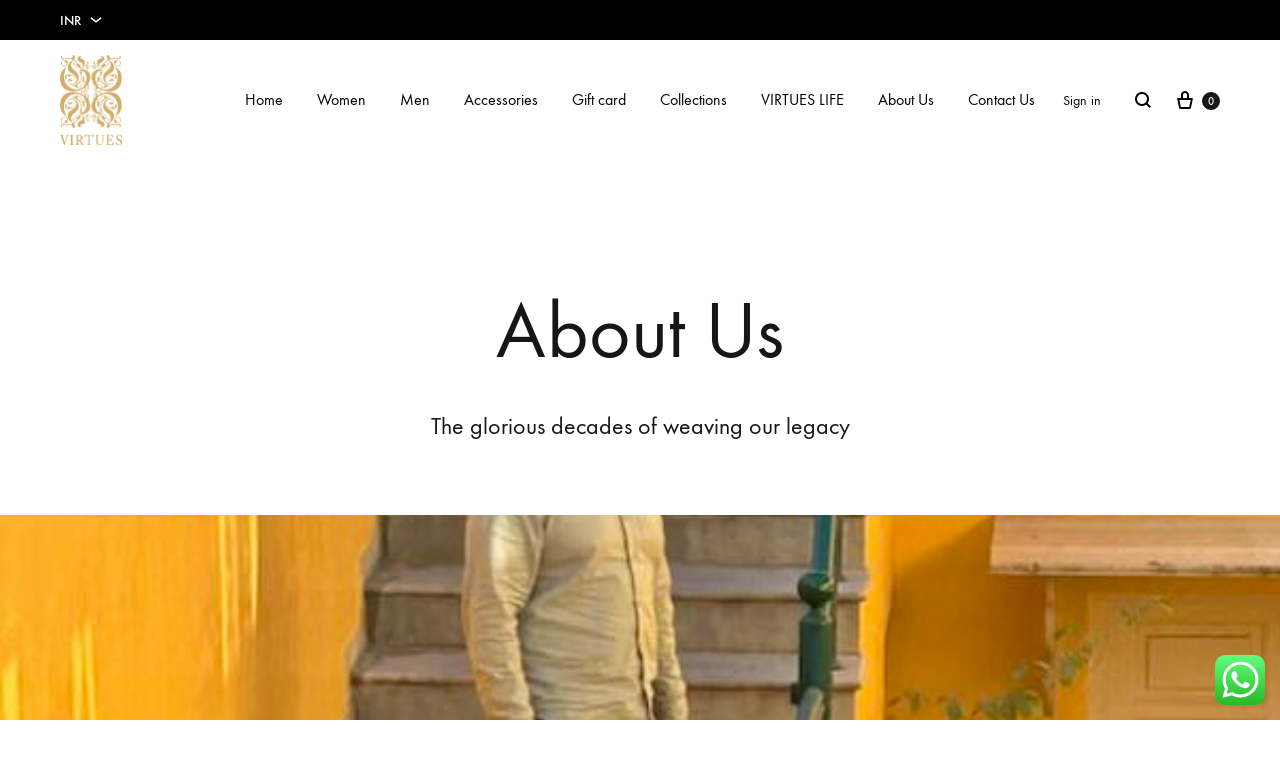

--- FILE ---
content_type: text/html; charset=UTF-8
request_url: https://studiovirtues.com/about-us/
body_size: 33305
content:
<!doctype html>
<html lang="en-US">
<head>
	<meta charset="UTF-8">
	<meta name="viewport" content="width=device-width, initial-scale=1">
	<link rel="profile" href="http://gmpg.org/xfn/11">

	<meta name='robots' content='index, follow, max-image-preview:large, max-snippet:-1, max-video-preview:-1' />
<link rel="preload" href="https://studiovirtues.com/wp-content/themes/konte/fonts/functionpro-light-webfont.woff2" as="font" type="font/woff2" crossorigin><link rel="preload" href="https://studiovirtues.com/wp-content/themes/konte/fonts/functionpro-book-webfont.woff2" as="font" type="font/woff2" crossorigin><link rel="preload" href="https://studiovirtues.com/wp-content/themes/konte/fonts/functionpro-medium-webfont.woff2" as="font" type="font/woff2" crossorigin><link rel="preload" href="https://studiovirtues.com/wp-content/themes/konte/fonts/functionpro-demi-webfont.woff2" as="font" type="font/woff2" crossorigin><link rel="preload" href="https://studiovirtues.com/wp-content/themes/konte/fonts/functionpro-bold-webfont.woff2" as="font" type="font/woff2" crossorigin>
	<!-- This site is optimized with the Yoast SEO plugin v19.11 - https://yoast.com/wordpress/plugins/seo/ -->
	<title>About Us - Studio Virtues</title>
	<link rel="canonical" href="https://studiovirtues.com/about-us/" />
	<meta property="og:locale" content="en_US" />
	<meta property="og:type" content="article" />
	<meta property="og:title" content="About Us - Studio Virtues" />
	<meta property="og:description" content="Studio Virtues The label VIRTUES symbolizes heritage, fusion and craft.&nbsp; Through the years the designers have underlined their presence among the country’s premium designer fraternity.&nbsp; Continuously evolving while upholding the&hellip;" />
	<meta property="og:url" content="https://studiovirtues.com/about-us/" />
	<meta property="og:site_name" content="Studio Virtues" />
	<meta property="article:modified_time" content="2023-01-05T09:15:53+00:00" />
	<meta property="og:image" content="https://studiovirtues.com/wp-content/uploads/2023/01/125816C9-804E-45AC-8411-D361AEFDA906-rotated.jpg" />
	<meta property="og:image:width" content="600" />
	<meta property="og:image:height" content="800" />
	<meta property="og:image:type" content="image/jpeg" />
	<meta name="twitter:card" content="summary_large_image" />
	<meta name="twitter:label1" content="Est. reading time" />
	<meta name="twitter:data1" content="3 minutes" />
	<script type="application/ld+json" class="yoast-schema-graph">{"@context":"https://schema.org","@graph":[{"@type":"WebPage","@id":"https://studiovirtues.com/about-us/","url":"https://studiovirtues.com/about-us/","name":"About Us - Studio Virtues","isPartOf":{"@id":"https://studiovirtues.com/#website"},"primaryImageOfPage":{"@id":"https://studiovirtues.com/about-us/#primaryimage"},"image":{"@id":"https://studiovirtues.com/about-us/#primaryimage"},"thumbnailUrl":"https://studiovirtues.com/wp-content/uploads/2023/01/125816C9-804E-45AC-8411-D361AEFDA906-rotated.jpg","datePublished":"2018-08-27T09:23:18+00:00","dateModified":"2023-01-05T09:15:53+00:00","breadcrumb":{"@id":"https://studiovirtues.com/about-us/#breadcrumb"},"inLanguage":"en-US","potentialAction":[{"@type":"ReadAction","target":["https://studiovirtues.com/about-us/"]}]},{"@type":"ImageObject","inLanguage":"en-US","@id":"https://studiovirtues.com/about-us/#primaryimage","url":"https://studiovirtues.com/wp-content/uploads/2023/01/125816C9-804E-45AC-8411-D361AEFDA906-rotated.jpg","contentUrl":"https://studiovirtues.com/wp-content/uploads/2023/01/125816C9-804E-45AC-8411-D361AEFDA906-rotated.jpg","width":600,"height":800},{"@type":"BreadcrumbList","@id":"https://studiovirtues.com/about-us/#breadcrumb","itemListElement":[{"@type":"ListItem","position":1,"name":"Home","item":"https://studiovirtues.com/"},{"@type":"ListItem","position":2,"name":"About Us"}]},{"@type":"WebSite","@id":"https://studiovirtues.com/#website","url":"https://studiovirtues.com/","name":"Studio Virtues","description":"","publisher":{"@id":"https://studiovirtues.com/#organization"},"potentialAction":[{"@type":"SearchAction","target":{"@type":"EntryPoint","urlTemplate":"https://studiovirtues.com/?s={search_term_string}"},"query-input":"required name=search_term_string"}],"inLanguage":"en-US"},{"@type":"Organization","@id":"https://studiovirtues.com/#organization","name":"Studio Virtues","url":"https://studiovirtues.com/","logo":{"@type":"ImageObject","inLanguage":"en-US","@id":"https://studiovirtues.com/#/schema/logo/image/","url":"https://studiovirtues.com/wp-content/uploads/2022/02/virtues-logo.jpg","contentUrl":"https://studiovirtues.com/wp-content/uploads/2022/02/virtues-logo.jpg","width":136,"height":169,"caption":"Studio Virtues"},"image":{"@id":"https://studiovirtues.com/#/schema/logo/image/"},"sameAs":["https://www.instagram.com/studiovirtues/"]}]}</script>
	<!-- / Yoast SEO plugin. -->


<link rel='dns-prefetch' href='//s.w.org' />
<link rel="alternate" type="application/rss+xml" title="Studio Virtues &raquo; Feed" href="https://studiovirtues.com/feed/" />
<script type="text/javascript">
window._wpemojiSettings = {"baseUrl":"https:\/\/s.w.org\/images\/core\/emoji\/14.0.0\/72x72\/","ext":".png","svgUrl":"https:\/\/s.w.org\/images\/core\/emoji\/14.0.0\/svg\/","svgExt":".svg","source":{"concatemoji":"https:\/\/studiovirtues.com\/wp-includes\/js\/wp-emoji-release.min.js?ver=6.0.1"}};
/*! This file is auto-generated */
!function(e,a,t){var n,r,o,i=a.createElement("canvas"),p=i.getContext&&i.getContext("2d");function s(e,t){var a=String.fromCharCode,e=(p.clearRect(0,0,i.width,i.height),p.fillText(a.apply(this,e),0,0),i.toDataURL());return p.clearRect(0,0,i.width,i.height),p.fillText(a.apply(this,t),0,0),e===i.toDataURL()}function c(e){var t=a.createElement("script");t.src=e,t.defer=t.type="text/javascript",a.getElementsByTagName("head")[0].appendChild(t)}for(o=Array("flag","emoji"),t.supports={everything:!0,everythingExceptFlag:!0},r=0;r<o.length;r++)t.supports[o[r]]=function(e){if(!p||!p.fillText)return!1;switch(p.textBaseline="top",p.font="600 32px Arial",e){case"flag":return s([127987,65039,8205,9895,65039],[127987,65039,8203,9895,65039])?!1:!s([55356,56826,55356,56819],[55356,56826,8203,55356,56819])&&!s([55356,57332,56128,56423,56128,56418,56128,56421,56128,56430,56128,56423,56128,56447],[55356,57332,8203,56128,56423,8203,56128,56418,8203,56128,56421,8203,56128,56430,8203,56128,56423,8203,56128,56447]);case"emoji":return!s([129777,127995,8205,129778,127999],[129777,127995,8203,129778,127999])}return!1}(o[r]),t.supports.everything=t.supports.everything&&t.supports[o[r]],"flag"!==o[r]&&(t.supports.everythingExceptFlag=t.supports.everythingExceptFlag&&t.supports[o[r]]);t.supports.everythingExceptFlag=t.supports.everythingExceptFlag&&!t.supports.flag,t.DOMReady=!1,t.readyCallback=function(){t.DOMReady=!0},t.supports.everything||(n=function(){t.readyCallback()},a.addEventListener?(a.addEventListener("DOMContentLoaded",n,!1),e.addEventListener("load",n,!1)):(e.attachEvent("onload",n),a.attachEvent("onreadystatechange",function(){"complete"===a.readyState&&t.readyCallback()})),(e=t.source||{}).concatemoji?c(e.concatemoji):e.wpemoji&&e.twemoji&&(c(e.twemoji),c(e.wpemoji)))}(window,document,window._wpemojiSettings);
</script>
<style type="text/css">
img.wp-smiley,
img.emoji {
	display: inline !important;
	border: none !important;
	box-shadow: none !important;
	height: 1em !important;
	width: 1em !important;
	margin: 0 0.07em !important;
	vertical-align: -0.1em !important;
	background: none !important;
	padding: 0 !important;
}
</style>
	<link rel='stylesheet' id='wp-block-library-css'  href='https://studiovirtues.com/wp-includes/css/dist/block-library/style.min.css?ver=6.0.1' type='text/css' media='all' />
<style id='wp-block-library-theme-inline-css' type='text/css'>
.wp-block-audio figcaption{color:#555;font-size:13px;text-align:center}.is-dark-theme .wp-block-audio figcaption{color:hsla(0,0%,100%,.65)}.wp-block-code{border:1px solid #ccc;border-radius:4px;font-family:Menlo,Consolas,monaco,monospace;padding:.8em 1em}.wp-block-embed figcaption{color:#555;font-size:13px;text-align:center}.is-dark-theme .wp-block-embed figcaption{color:hsla(0,0%,100%,.65)}.blocks-gallery-caption{color:#555;font-size:13px;text-align:center}.is-dark-theme .blocks-gallery-caption{color:hsla(0,0%,100%,.65)}.wp-block-image figcaption{color:#555;font-size:13px;text-align:center}.is-dark-theme .wp-block-image figcaption{color:hsla(0,0%,100%,.65)}.wp-block-pullquote{border-top:4px solid;border-bottom:4px solid;margin-bottom:1.75em;color:currentColor}.wp-block-pullquote__citation,.wp-block-pullquote cite,.wp-block-pullquote footer{color:currentColor;text-transform:uppercase;font-size:.8125em;font-style:normal}.wp-block-quote{border-left:.25em solid;margin:0 0 1.75em;padding-left:1em}.wp-block-quote cite,.wp-block-quote footer{color:currentColor;font-size:.8125em;position:relative;font-style:normal}.wp-block-quote.has-text-align-right{border-left:none;border-right:.25em solid;padding-left:0;padding-right:1em}.wp-block-quote.has-text-align-center{border:none;padding-left:0}.wp-block-quote.is-large,.wp-block-quote.is-style-large,.wp-block-quote.is-style-plain{border:none}.wp-block-search .wp-block-search__label{font-weight:700}:where(.wp-block-group.has-background){padding:1.25em 2.375em}.wp-block-separator.has-css-opacity{opacity:.4}.wp-block-separator{border:none;border-bottom:2px solid;margin-left:auto;margin-right:auto}.wp-block-separator.has-alpha-channel-opacity{opacity:1}.wp-block-separator:not(.is-style-wide):not(.is-style-dots){width:100px}.wp-block-separator.has-background:not(.is-style-dots){border-bottom:none;height:1px}.wp-block-separator.has-background:not(.is-style-wide):not(.is-style-dots){height:2px}.wp-block-table thead{border-bottom:3px solid}.wp-block-table tfoot{border-top:3px solid}.wp-block-table td,.wp-block-table th{padding:.5em;border:1px solid;word-break:normal}.wp-block-table figcaption{color:#555;font-size:13px;text-align:center}.is-dark-theme .wp-block-table figcaption{color:hsla(0,0%,100%,.65)}.wp-block-video figcaption{color:#555;font-size:13px;text-align:center}.is-dark-theme .wp-block-video figcaption{color:hsla(0,0%,100%,.65)}.wp-block-template-part.has-background{padding:1.25em 2.375em;margin-top:0;margin-bottom:0}
</style>
<link rel='stylesheet' id='wc-blocks-vendors-style-css'  href='https://studiovirtues.com/wp-content/plugins/woocommerce/packages/woocommerce-blocks/build/wc-blocks-vendors-style.css?ver=7.6.2' type='text/css' media='all' />
<link rel='stylesheet' id='wc-blocks-style-css'  href='https://studiovirtues.com/wp-content/plugins/woocommerce/packages/woocommerce-blocks/build/wc-blocks-style.css?ver=7.6.2' type='text/css' media='all' />
<style id='global-styles-inline-css' type='text/css'>
body{--wp--preset--color--black: #000000;--wp--preset--color--cyan-bluish-gray: #abb8c3;--wp--preset--color--white: #ffffff;--wp--preset--color--pale-pink: #f78da7;--wp--preset--color--vivid-red: #cf2e2e;--wp--preset--color--luminous-vivid-orange: #ff6900;--wp--preset--color--luminous-vivid-amber: #fcb900;--wp--preset--color--light-green-cyan: #7bdcb5;--wp--preset--color--vivid-green-cyan: #00d084;--wp--preset--color--pale-cyan-blue: #8ed1fc;--wp--preset--color--vivid-cyan-blue: #0693e3;--wp--preset--color--vivid-purple: #9b51e0;--wp--preset--gradient--vivid-cyan-blue-to-vivid-purple: linear-gradient(135deg,rgba(6,147,227,1) 0%,rgb(155,81,224) 100%);--wp--preset--gradient--light-green-cyan-to-vivid-green-cyan: linear-gradient(135deg,rgb(122,220,180) 0%,rgb(0,208,130) 100%);--wp--preset--gradient--luminous-vivid-amber-to-luminous-vivid-orange: linear-gradient(135deg,rgba(252,185,0,1) 0%,rgba(255,105,0,1) 100%);--wp--preset--gradient--luminous-vivid-orange-to-vivid-red: linear-gradient(135deg,rgba(255,105,0,1) 0%,rgb(207,46,46) 100%);--wp--preset--gradient--very-light-gray-to-cyan-bluish-gray: linear-gradient(135deg,rgb(238,238,238) 0%,rgb(169,184,195) 100%);--wp--preset--gradient--cool-to-warm-spectrum: linear-gradient(135deg,rgb(74,234,220) 0%,rgb(151,120,209) 20%,rgb(207,42,186) 40%,rgb(238,44,130) 60%,rgb(251,105,98) 80%,rgb(254,248,76) 100%);--wp--preset--gradient--blush-light-purple: linear-gradient(135deg,rgb(255,206,236) 0%,rgb(152,150,240) 100%);--wp--preset--gradient--blush-bordeaux: linear-gradient(135deg,rgb(254,205,165) 0%,rgb(254,45,45) 50%,rgb(107,0,62) 100%);--wp--preset--gradient--luminous-dusk: linear-gradient(135deg,rgb(255,203,112) 0%,rgb(199,81,192) 50%,rgb(65,88,208) 100%);--wp--preset--gradient--pale-ocean: linear-gradient(135deg,rgb(255,245,203) 0%,rgb(182,227,212) 50%,rgb(51,167,181) 100%);--wp--preset--gradient--electric-grass: linear-gradient(135deg,rgb(202,248,128) 0%,rgb(113,206,126) 100%);--wp--preset--gradient--midnight: linear-gradient(135deg,rgb(2,3,129) 0%,rgb(40,116,252) 100%);--wp--preset--duotone--dark-grayscale: url('#wp-duotone-dark-grayscale');--wp--preset--duotone--grayscale: url('#wp-duotone-grayscale');--wp--preset--duotone--purple-yellow: url('#wp-duotone-purple-yellow');--wp--preset--duotone--blue-red: url('#wp-duotone-blue-red');--wp--preset--duotone--midnight: url('#wp-duotone-midnight');--wp--preset--duotone--magenta-yellow: url('#wp-duotone-magenta-yellow');--wp--preset--duotone--purple-green: url('#wp-duotone-purple-green');--wp--preset--duotone--blue-orange: url('#wp-duotone-blue-orange');--wp--preset--font-size--small: 12px;--wp--preset--font-size--medium: 24px;--wp--preset--font-size--large: 40px;--wp--preset--font-size--x-large: 42px;--wp--preset--font-size--normal: 18px;--wp--preset--font-size--huge: 64px;}.has-black-color{color: var(--wp--preset--color--black) !important;}.has-cyan-bluish-gray-color{color: var(--wp--preset--color--cyan-bluish-gray) !important;}.has-white-color{color: var(--wp--preset--color--white) !important;}.has-pale-pink-color{color: var(--wp--preset--color--pale-pink) !important;}.has-vivid-red-color{color: var(--wp--preset--color--vivid-red) !important;}.has-luminous-vivid-orange-color{color: var(--wp--preset--color--luminous-vivid-orange) !important;}.has-luminous-vivid-amber-color{color: var(--wp--preset--color--luminous-vivid-amber) !important;}.has-light-green-cyan-color{color: var(--wp--preset--color--light-green-cyan) !important;}.has-vivid-green-cyan-color{color: var(--wp--preset--color--vivid-green-cyan) !important;}.has-pale-cyan-blue-color{color: var(--wp--preset--color--pale-cyan-blue) !important;}.has-vivid-cyan-blue-color{color: var(--wp--preset--color--vivid-cyan-blue) !important;}.has-vivid-purple-color{color: var(--wp--preset--color--vivid-purple) !important;}.has-black-background-color{background-color: var(--wp--preset--color--black) !important;}.has-cyan-bluish-gray-background-color{background-color: var(--wp--preset--color--cyan-bluish-gray) !important;}.has-white-background-color{background-color: var(--wp--preset--color--white) !important;}.has-pale-pink-background-color{background-color: var(--wp--preset--color--pale-pink) !important;}.has-vivid-red-background-color{background-color: var(--wp--preset--color--vivid-red) !important;}.has-luminous-vivid-orange-background-color{background-color: var(--wp--preset--color--luminous-vivid-orange) !important;}.has-luminous-vivid-amber-background-color{background-color: var(--wp--preset--color--luminous-vivid-amber) !important;}.has-light-green-cyan-background-color{background-color: var(--wp--preset--color--light-green-cyan) !important;}.has-vivid-green-cyan-background-color{background-color: var(--wp--preset--color--vivid-green-cyan) !important;}.has-pale-cyan-blue-background-color{background-color: var(--wp--preset--color--pale-cyan-blue) !important;}.has-vivid-cyan-blue-background-color{background-color: var(--wp--preset--color--vivid-cyan-blue) !important;}.has-vivid-purple-background-color{background-color: var(--wp--preset--color--vivid-purple) !important;}.has-black-border-color{border-color: var(--wp--preset--color--black) !important;}.has-cyan-bluish-gray-border-color{border-color: var(--wp--preset--color--cyan-bluish-gray) !important;}.has-white-border-color{border-color: var(--wp--preset--color--white) !important;}.has-pale-pink-border-color{border-color: var(--wp--preset--color--pale-pink) !important;}.has-vivid-red-border-color{border-color: var(--wp--preset--color--vivid-red) !important;}.has-luminous-vivid-orange-border-color{border-color: var(--wp--preset--color--luminous-vivid-orange) !important;}.has-luminous-vivid-amber-border-color{border-color: var(--wp--preset--color--luminous-vivid-amber) !important;}.has-light-green-cyan-border-color{border-color: var(--wp--preset--color--light-green-cyan) !important;}.has-vivid-green-cyan-border-color{border-color: var(--wp--preset--color--vivid-green-cyan) !important;}.has-pale-cyan-blue-border-color{border-color: var(--wp--preset--color--pale-cyan-blue) !important;}.has-vivid-cyan-blue-border-color{border-color: var(--wp--preset--color--vivid-cyan-blue) !important;}.has-vivid-purple-border-color{border-color: var(--wp--preset--color--vivid-purple) !important;}.has-vivid-cyan-blue-to-vivid-purple-gradient-background{background: var(--wp--preset--gradient--vivid-cyan-blue-to-vivid-purple) !important;}.has-light-green-cyan-to-vivid-green-cyan-gradient-background{background: var(--wp--preset--gradient--light-green-cyan-to-vivid-green-cyan) !important;}.has-luminous-vivid-amber-to-luminous-vivid-orange-gradient-background{background: var(--wp--preset--gradient--luminous-vivid-amber-to-luminous-vivid-orange) !important;}.has-luminous-vivid-orange-to-vivid-red-gradient-background{background: var(--wp--preset--gradient--luminous-vivid-orange-to-vivid-red) !important;}.has-very-light-gray-to-cyan-bluish-gray-gradient-background{background: var(--wp--preset--gradient--very-light-gray-to-cyan-bluish-gray) !important;}.has-cool-to-warm-spectrum-gradient-background{background: var(--wp--preset--gradient--cool-to-warm-spectrum) !important;}.has-blush-light-purple-gradient-background{background: var(--wp--preset--gradient--blush-light-purple) !important;}.has-blush-bordeaux-gradient-background{background: var(--wp--preset--gradient--blush-bordeaux) !important;}.has-luminous-dusk-gradient-background{background: var(--wp--preset--gradient--luminous-dusk) !important;}.has-pale-ocean-gradient-background{background: var(--wp--preset--gradient--pale-ocean) !important;}.has-electric-grass-gradient-background{background: var(--wp--preset--gradient--electric-grass) !important;}.has-midnight-gradient-background{background: var(--wp--preset--gradient--midnight) !important;}.has-small-font-size{font-size: var(--wp--preset--font-size--small) !important;}.has-medium-font-size{font-size: var(--wp--preset--font-size--medium) !important;}.has-large-font-size{font-size: var(--wp--preset--font-size--large) !important;}.has-x-large-font-size{font-size: var(--wp--preset--font-size--x-large) !important;}
</style>
<link rel='stylesheet' id='contact-form-7-css'  href='https://studiovirtues.com/wp-content/plugins/contact-form-7/includes/css/styles.css?ver=5.7' type='text/css' media='all' />
<style id='contact-form-7-inline-css' type='text/css'>
.wpcf7 .wpcf7-recaptcha iframe {margin-bottom: 0;}.wpcf7 .wpcf7-recaptcha[data-align="center"] > div {margin: 0 auto;}.wpcf7 .wpcf7-recaptcha[data-align="right"] > div {margin: 0 0 0 auto;}
</style>
<link rel='stylesheet' id='foobox-free-min-css'  href='https://studiovirtues.com/wp-content/plugins/foobox-image-lightbox/free/css/foobox.free.min.css?ver=2.7.17' type='text/css' media='all' />
<link rel='stylesheet' id='woo-gift-cards-lite-css'  href='https://studiovirtues.com/wp-content/plugins/woo-gift-cards-lite/public/css/woocommerce_gift_cards_lite-public.css?ver=2.4.8' type='text/css' media='all' />
<link rel='stylesheet' id='dashicons-css'  href='https://studiovirtues.com/wp-includes/css/dashicons.min.css?ver=6.0.1' type='text/css' media='all' />
<link rel='stylesheet' id='thickbox-css'  href='https://studiovirtues.com/wp-includes/js/thickbox/thickbox.css?ver=6.0.1' type='text/css' media='all' />
<style id='woocommerce-inline-inline-css' type='text/css'>
.woocommerce form .form-row .required { visibility: visible; }
</style>
<link rel='stylesheet' id='wcboost-variation-swatches-css'  href='https://studiovirtues.com/wp-content/plugins/wcboost-variation-swatches/assets/css/frontend.css?ver=1.0.10' type='text/css' media='all' />
<style id='wcboost-variation-swatches-inline-css' type='text/css'>
.wcboost-variation-swatches__item { width: 18px; height: 18px; line-height: 18px; }.wcboost-variation-swatches--round.wcboost-variation-swatches--button .wcboost-variation-swatches__item {border-radius: 9px}
</style>
<link rel='stylesheet' id='konte-fonts-css'  href='https://fonts.googleapis.com/css?family=Crimson+Text%3A600%7Cinherit%7CCrimson+Text&#038;subset=latin%2Clatin-ext&#038;ver=6.0.1' type='text/css' media='all' />
<link rel='stylesheet' id='animate-css'  href='https://studiovirtues.com/wp-content/themes/konte/css/animate.css?ver=3.5.2' type='text/css' media='all' />
<link rel='stylesheet' id='font-awesome-css'  href='https://studiovirtues.com/wp-content/plugins/elementor/assets/lib/font-awesome/css/font-awesome.min.css?ver=4.7.0' type='text/css' media='all' />
<link rel='stylesheet' id='bootstrap-grid-css'  href='https://studiovirtues.com/wp-content/themes/konte/css/bootstrap.css?ver=3.3.7' type='text/css' media='all' />
<link rel='stylesheet' id='konte-css'  href='https://studiovirtues.com/wp-content/themes/konte/style.css?ver=1.0.0' type='text/css' media='all' />
<style id='konte-inline-css' type='text/css'>
.site-header.custom, .custom .header-search.icon .search-field:focus, .custom .header-search.icon .search-field.focused { background-color: #ffffff; }.topbar {height: 40px}.header-main, .header-v10 .site-branding, .header-v10 .header-main .header-right-items { height: 120px; }.header-bottom { height: 90px; }.header-mobile {height: 80px}.logo img {height: 90px;}.logo svg {width: auto;height: 90px;}.site-content { padding-bottom: 120 !important; }.hamburger-screen-background { background-image: url(http://studiovirtues.com/wp-content/uploads/2022/02/fullscreen-menu-image.jpg); }.site-footer.custom { background-color: #ffffff; }.page-header.title-front, .page-header .entry-thumbnail { height: 800px; }@media (max-width: 991px) { max.page-header.title-front, .page-header .entry-thumbnail { height: 400px; } }@media (max-width: 767px) { max.page-header.title-front, .page-header .entry-thumbnail { height: 300px; } }
</style>
<link rel='stylesheet' id='soo-wishlist-css'  href='https://studiovirtues.com/wp-content/plugins/soo-wishlist/assets/css/wishlist.css?ver=1.2.6' type='text/css' media='all' />
<link rel='stylesheet' id='elementor-icons-css'  href='https://studiovirtues.com/wp-content/plugins/elementor/assets/lib/eicons/css/elementor-icons.min.css?ver=5.15.0' type='text/css' media='all' />
<link rel='stylesheet' id='elementor-frontend-css'  href='https://studiovirtues.com/wp-content/plugins/elementor/assets/css/frontend-lite.min.css?ver=3.6.7' type='text/css' media='all' />
<link rel='stylesheet' id='elementor-post-6-css'  href='https://studiovirtues.com/wp-content/uploads/elementor/css/post-6.css?ver=1669369277' type='text/css' media='all' />
<link rel='stylesheet' id='elementor-post-118-css'  href='https://studiovirtues.com/wp-content/uploads/elementor/css/post-118.css?ver=1672919899' type='text/css' media='all' />
<link rel='stylesheet' id='konte-child-css'  href='https://studiovirtues.com/wp-content/themes/konte-child/style.css?ver=6.0.1' type='text/css' media='all' />
<link rel='stylesheet' id='select2-css'  href='https://studiovirtues.com/wp-content/plugins/woocommerce/assets/css/select2.css?ver=6.6.1' type='text/css' media='all' />
<link rel='stylesheet' id='konte-woocommerce-css'  href='https://studiovirtues.com/wp-content/themes/konte/woocommerce.css?ver=6.0.1' type='text/css' media='all' />
<style id='konte-woocommerce-inline-css' type='text/css'>
.woocommerce-badge.onsale {background-color: #3ee590}.woocommerce-badge.new {background-color: #ffb453}.woocommerce-badge.featured {background-color: #ff736c}.woocommerce-badge.sold-out {background-color: #838889}
</style>
<link rel='stylesheet' id='google-fonts-1-css'  href='https://fonts.googleapis.com/css?family=Roboto%3A100%2C100italic%2C200%2C200italic%2C300%2C300italic%2C400%2C400italic%2C500%2C500italic%2C600%2C600italic%2C700%2C700italic%2C800%2C800italic%2C900%2C900italic%7CRoboto+Slab%3A100%2C100italic%2C200%2C200italic%2C300%2C300italic%2C400%2C400italic%2C500%2C500italic%2C600%2C600italic%2C700%2C700italic%2C800%2C800italic%2C900%2C900italic&#038;display=auto&#038;ver=6.0.1' type='text/css' media='all' />
<script type="text/template" id="tmpl-variation-template">
	<div class="woocommerce-variation-description">{{{ data.variation.variation_description }}}</div>
	<div class="woocommerce-variation-price">{{{ data.variation.price_html }}}</div>
	<div class="woocommerce-variation-availability">{{{ data.variation.availability_html }}}</div>
</script>
<script type="text/template" id="tmpl-unavailable-variation-template">
	<p>Sorry, this product is unavailable. Please choose a different combination.</p>
</script>
<script type='text/javascript' src='https://studiovirtues.com/wp-includes/js/jquery/jquery.min.js?ver=3.6.0' id='jquery-core-js'></script>
<script type='text/javascript' src='https://studiovirtues.com/wp-includes/js/jquery/jquery-migrate.min.js?ver=3.3.2' id='jquery-migrate-js'></script>
<script type='text/javascript' id='foobox-free-min-js-before'>
/* Run FooBox FREE (v2.7.17) */
var FOOBOX = window.FOOBOX = {
	ready: true,
	disableOthers: false,
	o: {wordpress: { enabled: true }, excludes:'.fbx-link,.nofoobox,.nolightbox,a[href*="pinterest.com/pin/create/button/"]', affiliate : { enabled: false }, error: "Could not load the item"},
	selectors: [
		".gallery", ".wp-block-gallery", ".wp-caption", ".wp-block-image", "a:has(img[class*=wp-image-])", ".foobox"
	],
	pre: function( $ ){
		// Custom JavaScript (Pre)
		
	},
	post: function( $ ){
		// Custom JavaScript (Post)
		
		// Custom Captions Code
		
	},
	custom: function( $ ){
		// Custom Extra JS
		
	}
};
</script>
<script type='text/javascript' src='https://studiovirtues.com/wp-content/plugins/foobox-image-lightbox/free/js/foobox.free.min.js?ver=2.7.17' id='foobox-free-min-js'></script>
<link rel="https://api.w.org/" href="https://studiovirtues.com/wp-json/" /><link rel="alternate" type="application/json" href="https://studiovirtues.com/wp-json/wp/v2/pages/118" /><link rel="EditURI" type="application/rsd+xml" title="RSD" href="https://studiovirtues.com/xmlrpc.php?rsd" />
<link rel="wlwmanifest" type="application/wlwmanifest+xml" href="https://studiovirtues.com/wp-includes/wlwmanifest.xml" /> 
<meta name="generator" content="WordPress 6.0.1" />
<meta name="generator" content="WooCommerce 6.6.1" />
<link rel='shortlink' href='https://studiovirtues.com/?p=118' />
<link rel="alternate" type="application/json+oembed" href="https://studiovirtues.com/wp-json/oembed/1.0/embed?url=https%3A%2F%2Fstudiovirtues.com%2Fabout-us%2F" />
<link rel="alternate" type="text/xml+oembed" href="https://studiovirtues.com/wp-json/oembed/1.0/embed?url=https%3A%2F%2Fstudiovirtues.com%2Fabout-us%2F&#038;format=xml" />
<!-- Google tag (gtag.js) -->
<script async src="https://www.googletagmanager.com/gtag/js?id=UA-66147832-1"></script>
<script>
  window.dataLayer = window.dataLayer || [];
  function gtag(){dataLayer.push(arguments);}
  gtag('js', new Date());

  gtag('config', 'UA-66147832-1');
</script>	<noscript><style>.woocommerce-product-gallery{ opacity: 1 !important; }</style></noscript>
	<meta name="generator" content="Powered by Slider Revolution 6.5.24 - responsive, Mobile-Friendly Slider Plugin for WordPress with comfortable drag and drop interface." />
<link rel="icon" href="https://studiovirtues.com/wp-content/uploads/2023/03/cropped-favicon-1-32x32.png" sizes="32x32" />
<link rel="icon" href="https://studiovirtues.com/wp-content/uploads/2023/03/cropped-favicon-1-192x192.png" sizes="192x192" />
<link rel="apple-touch-icon" href="https://studiovirtues.com/wp-content/uploads/2023/03/cropped-favicon-1-180x180.png" />
<meta name="msapplication-TileImage" content="https://studiovirtues.com/wp-content/uploads/2023/03/cropped-favicon-1-270x270.png" />
<script>function setREVStartSize(e){
			//window.requestAnimationFrame(function() {
				window.RSIW = window.RSIW===undefined ? window.innerWidth : window.RSIW;
				window.RSIH = window.RSIH===undefined ? window.innerHeight : window.RSIH;
				try {
					var pw = document.getElementById(e.c).parentNode.offsetWidth,
						newh;
					pw = pw===0 || isNaN(pw) || (e.l=="fullwidth" || e.layout=="fullwidth") ? window.RSIW : pw;
					e.tabw = e.tabw===undefined ? 0 : parseInt(e.tabw);
					e.thumbw = e.thumbw===undefined ? 0 : parseInt(e.thumbw);
					e.tabh = e.tabh===undefined ? 0 : parseInt(e.tabh);
					e.thumbh = e.thumbh===undefined ? 0 : parseInt(e.thumbh);
					e.tabhide = e.tabhide===undefined ? 0 : parseInt(e.tabhide);
					e.thumbhide = e.thumbhide===undefined ? 0 : parseInt(e.thumbhide);
					e.mh = e.mh===undefined || e.mh=="" || e.mh==="auto" ? 0 : parseInt(e.mh,0);
					if(e.layout==="fullscreen" || e.l==="fullscreen")
						newh = Math.max(e.mh,window.RSIH);
					else{
						e.gw = Array.isArray(e.gw) ? e.gw : [e.gw];
						for (var i in e.rl) if (e.gw[i]===undefined || e.gw[i]===0) e.gw[i] = e.gw[i-1];
						e.gh = e.el===undefined || e.el==="" || (Array.isArray(e.el) && e.el.length==0)? e.gh : e.el;
						e.gh = Array.isArray(e.gh) ? e.gh : [e.gh];
						for (var i in e.rl) if (e.gh[i]===undefined || e.gh[i]===0) e.gh[i] = e.gh[i-1];
											
						var nl = new Array(e.rl.length),
							ix = 0,
							sl;
						e.tabw = e.tabhide>=pw ? 0 : e.tabw;
						e.thumbw = e.thumbhide>=pw ? 0 : e.thumbw;
						e.tabh = e.tabhide>=pw ? 0 : e.tabh;
						e.thumbh = e.thumbhide>=pw ? 0 : e.thumbh;
						for (var i in e.rl) nl[i] = e.rl[i]<window.RSIW ? 0 : e.rl[i];
						sl = nl[0];
						for (var i in nl) if (sl>nl[i] && nl[i]>0) { sl = nl[i]; ix=i;}
						var m = pw>(e.gw[ix]+e.tabw+e.thumbw) ? 1 : (pw-(e.tabw+e.thumbw)) / (e.gw[ix]);
						newh =  (e.gh[ix] * m) + (e.tabh + e.thumbh);
					}
					var el = document.getElementById(e.c);
					if (el!==null && el) el.style.height = newh+"px";
					el = document.getElementById(e.c+"_wrapper");
					if (el!==null && el) {
						el.style.height = newh+"px";
						el.style.display = "block";
					}
				} catch(e){
					console.log("Failure at Presize of Slider:" + e)
				}
			//});
		  };</script>
		<style type="text/css" id="wp-custom-css">
			.text-center {
	text-align: center;
}
.ngg-galleryoverview.default-view .ngg-gallery-thumbnail-box {
  padding: 5px !important;
}
.page-id-3549 .woocommerce-badges{ display:none !important; }
.konte-accordion__title {padding: 0px !important; }


.page-id-177 .wpcf7-form-control.g-recaptcha>div
{
	margin-top:15px !important;
	margin-left:15px !important;
}

/*
#colophon{
	border:none !important;
}
*/

@media only screen and (max-width: 1200px) {
.header-mobile {
  height: 80px;
}
.logo img{
  height:70px !important;
	width:auto !important;
}
}

.size-chart {
  margin: 0px 0px 10px 0px !important;
}

.woocommerce div.product.layout-v4 .price{ margin-bottom: 15px !important; }

.size-chart .sizebox{ 
	margin-right: 15px;
font-size: 14px;
text-decoration: underline;
	color:#d2ae6d;
	font-weight: 500 !important;
}

.size-chart .sizebox:hover{ color:#000; }

.sizebox a{ color:#d2ae6d; }


.woocommerce div.product .single_add_to_cart_button{
	background:#d2ae6d;
}

.cart-collaterals .checkout-button{
	background:#d2ae6d;
}

.woocommerce-checkout-payment .place-order .button{
	background:#d2ae6d;
}

#btn-razorpay-cancel{
	background:#d2ae6d;
}

#btn-razorpay{
	background:#d2ae6d;
}

.wishlist-share a:hover{
	color:#d2ae6d;;
}


.track_order .button{
	background:#d2ae6d;
}

table.wishlist_table td.product-add-to-cart .button{
	background:#d2ae6d;
}

.footer .wpcf7-submit{
		background:#d2ae6d;
}

.cart-panel .widget_shopping_cart_content .buttons .button:hover{background:#d2ae6d;
border-color:#d2ae6d}

.cart-panel .widget_shopping_cart_content .buttons .checkout{background:#d2ae6d;
border-color:#d2ae6d}


.button{background:#d2ae6d;}

.button.alt:hover{background:#d2ae6d;
border-color:#d2ae6d}

.quick-view-modal .woocommerce .product .product-share .sharing-icon{background:#d2ae6d;}
.quick-view-modal .woocommerce .product .product-share .socials{background:#d2ae6d;}


.quick_view_button svg{color:#d2ae6d;}
.add-to-wishlist-button svg{color:#d2ae6d;}


.konte-carousel__arrow{color:#d2ae6d;}

.konte-carousel__arrow:hover{
	background:#d2ae6d;
border-color:#d2ae6d;
	
}


.modal-content .add-to-wishlist-button svg{
	color:#ffffff
}



.page-id-5216 .entry-thumbnail{
	display:none;
}


#menu-socials-menu{
	display:none
}

.single-post .comments-link{
	display:none;
}

.blog-header-menu {
  display: none;
}

.dcfdfd>div{
	width:50%;
	padding:10px;
}

.efrt:before{
	display:none !important;
}
		</style>
		<script>
        var woocs_is_mobile = 0;
        var woocs_special_ajax_mode = 0;
        var woocs_drop_down_view = "ddslick";
        var woocs_current_currency = {"name":"INR","rate":1,"symbol":"&#8377;","position":"left","is_etalon":1,"hide_cents":0,"hide_on_front":0,"rate_plus":"","decimals":2,"separators":"0","description":"","flag":"http:\/\/studiovirtues.com\/wp-content\/plugins\/woocommerce-currency-switcher\/img\/no_flag.png"};
        var woocs_default_currency = {"name":"INR","rate":1,"symbol":"&#8377;","position":"left","is_etalon":1,"hide_cents":0,"hide_on_front":0,"rate_plus":"","decimals":2,"separators":"0","description":"","flag":"http:\/\/studiovirtues.com\/wp-content\/plugins\/woocommerce-currency-switcher\/img\/no_flag.png"};
        var woocs_redraw_cart = 1;
        var woocs_array_of_get = '{}';
        
        woocs_array_no_cents = '["JPY","TWD"]';

        var woocs_ajaxurl = "https://studiovirtues.com/wp-admin/admin-ajax.php";
        var woocs_lang_loading = "loading";
        var woocs_shop_is_cached =0;
        </script><style id="kirki-inline-styles">/* devanagari */
@font-face {
  font-family: 'Poppins';
  font-style: normal;
  font-weight: 700;
  font-display: swap;
  src: url(https://studiovirtues.com/wp-content/fonts/poppins/font) format('woff');
  unicode-range: U+0900-097F, U+1CD0-1CF9, U+200C-200D, U+20A8, U+20B9, U+20F0, U+25CC, U+A830-A839, U+A8E0-A8FF, U+11B00-11B09;
}
/* latin-ext */
@font-face {
  font-family: 'Poppins';
  font-style: normal;
  font-weight: 700;
  font-display: swap;
  src: url(https://studiovirtues.com/wp-content/fonts/poppins/font) format('woff');
  unicode-range: U+0100-02BA, U+02BD-02C5, U+02C7-02CC, U+02CE-02D7, U+02DD-02FF, U+0304, U+0308, U+0329, U+1D00-1DBF, U+1E00-1E9F, U+1EF2-1EFF, U+2020, U+20A0-20AB, U+20AD-20C0, U+2113, U+2C60-2C7F, U+A720-A7FF;
}
/* latin */
@font-face {
  font-family: 'Poppins';
  font-style: normal;
  font-weight: 700;
  font-display: swap;
  src: url(https://studiovirtues.com/wp-content/fonts/poppins/font) format('woff');
  unicode-range: U+0000-00FF, U+0131, U+0152-0153, U+02BB-02BC, U+02C6, U+02DA, U+02DC, U+0304, U+0308, U+0329, U+2000-206F, U+20AC, U+2122, U+2191, U+2193, U+2212, U+2215, U+FEFF, U+FFFD;
}/* devanagari */
@font-face {
  font-family: 'Poppins';
  font-style: normal;
  font-weight: 700;
  font-display: swap;
  src: url(https://studiovirtues.com/wp-content/fonts/poppins/font) format('woff');
  unicode-range: U+0900-097F, U+1CD0-1CF9, U+200C-200D, U+20A8, U+20B9, U+20F0, U+25CC, U+A830-A839, U+A8E0-A8FF, U+11B00-11B09;
}
/* latin-ext */
@font-face {
  font-family: 'Poppins';
  font-style: normal;
  font-weight: 700;
  font-display: swap;
  src: url(https://studiovirtues.com/wp-content/fonts/poppins/font) format('woff');
  unicode-range: U+0100-02BA, U+02BD-02C5, U+02C7-02CC, U+02CE-02D7, U+02DD-02FF, U+0304, U+0308, U+0329, U+1D00-1DBF, U+1E00-1E9F, U+1EF2-1EFF, U+2020, U+20A0-20AB, U+20AD-20C0, U+2113, U+2C60-2C7F, U+A720-A7FF;
}
/* latin */
@font-face {
  font-family: 'Poppins';
  font-style: normal;
  font-weight: 700;
  font-display: swap;
  src: url(https://studiovirtues.com/wp-content/fonts/poppins/font) format('woff');
  unicode-range: U+0000-00FF, U+0131, U+0152-0153, U+02BB-02BC, U+02C6, U+02DA, U+02DC, U+0304, U+0308, U+0329, U+2000-206F, U+20AC, U+2122, U+2191, U+2193, U+2212, U+2215, U+FEFF, U+FFFD;
}/* devanagari */
@font-face {
  font-family: 'Poppins';
  font-style: normal;
  font-weight: 700;
  font-display: swap;
  src: url(https://studiovirtues.com/wp-content/fonts/poppins/font) format('woff');
  unicode-range: U+0900-097F, U+1CD0-1CF9, U+200C-200D, U+20A8, U+20B9, U+20F0, U+25CC, U+A830-A839, U+A8E0-A8FF, U+11B00-11B09;
}
/* latin-ext */
@font-face {
  font-family: 'Poppins';
  font-style: normal;
  font-weight: 700;
  font-display: swap;
  src: url(https://studiovirtues.com/wp-content/fonts/poppins/font) format('woff');
  unicode-range: U+0100-02BA, U+02BD-02C5, U+02C7-02CC, U+02CE-02D7, U+02DD-02FF, U+0304, U+0308, U+0329, U+1D00-1DBF, U+1E00-1E9F, U+1EF2-1EFF, U+2020, U+20A0-20AB, U+20AD-20C0, U+2113, U+2C60-2C7F, U+A720-A7FF;
}
/* latin */
@font-face {
  font-family: 'Poppins';
  font-style: normal;
  font-weight: 700;
  font-display: swap;
  src: url(https://studiovirtues.com/wp-content/fonts/poppins/font) format('woff');
  unicode-range: U+0000-00FF, U+0131, U+0152-0153, U+02BB-02BC, U+02C6, U+02DA, U+02DC, U+0304, U+0308, U+0329, U+2000-206F, U+20AC, U+2122, U+2191, U+2193, U+2212, U+2215, U+FEFF, U+FFFD;
}</style></head>

<body class="page-template-default page page-id-118 wp-embed-responsive theme-konte woocommerce-no-js no-sidebar woocommerce-active mobile-shop-buttons elementor-default elementor-kit-6 elementor-page elementor-page-118 currency-inr">

<svg xmlns="http://www.w3.org/2000/svg" viewBox="0 0 0 0" width="0" height="0" focusable="false" role="none" style="visibility: hidden; position: absolute; left: -9999px; overflow: hidden;" ><defs><filter id="wp-duotone-dark-grayscale"><feColorMatrix color-interpolation-filters="sRGB" type="matrix" values=" .299 .587 .114 0 0 .299 .587 .114 0 0 .299 .587 .114 0 0 .299 .587 .114 0 0 " /><feComponentTransfer color-interpolation-filters="sRGB" ><feFuncR type="table" tableValues="0 0.49803921568627" /><feFuncG type="table" tableValues="0 0.49803921568627" /><feFuncB type="table" tableValues="0 0.49803921568627" /><feFuncA type="table" tableValues="1 1" /></feComponentTransfer><feComposite in2="SourceGraphic" operator="in" /></filter></defs></svg><svg xmlns="http://www.w3.org/2000/svg" viewBox="0 0 0 0" width="0" height="0" focusable="false" role="none" style="visibility: hidden; position: absolute; left: -9999px; overflow: hidden;" ><defs><filter id="wp-duotone-grayscale"><feColorMatrix color-interpolation-filters="sRGB" type="matrix" values=" .299 .587 .114 0 0 .299 .587 .114 0 0 .299 .587 .114 0 0 .299 .587 .114 0 0 " /><feComponentTransfer color-interpolation-filters="sRGB" ><feFuncR type="table" tableValues="0 1" /><feFuncG type="table" tableValues="0 1" /><feFuncB type="table" tableValues="0 1" /><feFuncA type="table" tableValues="1 1" /></feComponentTransfer><feComposite in2="SourceGraphic" operator="in" /></filter></defs></svg><svg xmlns="http://www.w3.org/2000/svg" viewBox="0 0 0 0" width="0" height="0" focusable="false" role="none" style="visibility: hidden; position: absolute; left: -9999px; overflow: hidden;" ><defs><filter id="wp-duotone-purple-yellow"><feColorMatrix color-interpolation-filters="sRGB" type="matrix" values=" .299 .587 .114 0 0 .299 .587 .114 0 0 .299 .587 .114 0 0 .299 .587 .114 0 0 " /><feComponentTransfer color-interpolation-filters="sRGB" ><feFuncR type="table" tableValues="0.54901960784314 0.98823529411765" /><feFuncG type="table" tableValues="0 1" /><feFuncB type="table" tableValues="0.71764705882353 0.25490196078431" /><feFuncA type="table" tableValues="1 1" /></feComponentTransfer><feComposite in2="SourceGraphic" operator="in" /></filter></defs></svg><svg xmlns="http://www.w3.org/2000/svg" viewBox="0 0 0 0" width="0" height="0" focusable="false" role="none" style="visibility: hidden; position: absolute; left: -9999px; overflow: hidden;" ><defs><filter id="wp-duotone-blue-red"><feColorMatrix color-interpolation-filters="sRGB" type="matrix" values=" .299 .587 .114 0 0 .299 .587 .114 0 0 .299 .587 .114 0 0 .299 .587 .114 0 0 " /><feComponentTransfer color-interpolation-filters="sRGB" ><feFuncR type="table" tableValues="0 1" /><feFuncG type="table" tableValues="0 0.27843137254902" /><feFuncB type="table" tableValues="0.5921568627451 0.27843137254902" /><feFuncA type="table" tableValues="1 1" /></feComponentTransfer><feComposite in2="SourceGraphic" operator="in" /></filter></defs></svg><svg xmlns="http://www.w3.org/2000/svg" viewBox="0 0 0 0" width="0" height="0" focusable="false" role="none" style="visibility: hidden; position: absolute; left: -9999px; overflow: hidden;" ><defs><filter id="wp-duotone-midnight"><feColorMatrix color-interpolation-filters="sRGB" type="matrix" values=" .299 .587 .114 0 0 .299 .587 .114 0 0 .299 .587 .114 0 0 .299 .587 .114 0 0 " /><feComponentTransfer color-interpolation-filters="sRGB" ><feFuncR type="table" tableValues="0 0" /><feFuncG type="table" tableValues="0 0.64705882352941" /><feFuncB type="table" tableValues="0 1" /><feFuncA type="table" tableValues="1 1" /></feComponentTransfer><feComposite in2="SourceGraphic" operator="in" /></filter></defs></svg><svg xmlns="http://www.w3.org/2000/svg" viewBox="0 0 0 0" width="0" height="0" focusable="false" role="none" style="visibility: hidden; position: absolute; left: -9999px; overflow: hidden;" ><defs><filter id="wp-duotone-magenta-yellow"><feColorMatrix color-interpolation-filters="sRGB" type="matrix" values=" .299 .587 .114 0 0 .299 .587 .114 0 0 .299 .587 .114 0 0 .299 .587 .114 0 0 " /><feComponentTransfer color-interpolation-filters="sRGB" ><feFuncR type="table" tableValues="0.78039215686275 1" /><feFuncG type="table" tableValues="0 0.94901960784314" /><feFuncB type="table" tableValues="0.35294117647059 0.47058823529412" /><feFuncA type="table" tableValues="1 1" /></feComponentTransfer><feComposite in2="SourceGraphic" operator="in" /></filter></defs></svg><svg xmlns="http://www.w3.org/2000/svg" viewBox="0 0 0 0" width="0" height="0" focusable="false" role="none" style="visibility: hidden; position: absolute; left: -9999px; overflow: hidden;" ><defs><filter id="wp-duotone-purple-green"><feColorMatrix color-interpolation-filters="sRGB" type="matrix" values=" .299 .587 .114 0 0 .299 .587 .114 0 0 .299 .587 .114 0 0 .299 .587 .114 0 0 " /><feComponentTransfer color-interpolation-filters="sRGB" ><feFuncR type="table" tableValues="0.65098039215686 0.40392156862745" /><feFuncG type="table" tableValues="0 1" /><feFuncB type="table" tableValues="0.44705882352941 0.4" /><feFuncA type="table" tableValues="1 1" /></feComponentTransfer><feComposite in2="SourceGraphic" operator="in" /></filter></defs></svg><svg xmlns="http://www.w3.org/2000/svg" viewBox="0 0 0 0" width="0" height="0" focusable="false" role="none" style="visibility: hidden; position: absolute; left: -9999px; overflow: hidden;" ><defs><filter id="wp-duotone-blue-orange"><feColorMatrix color-interpolation-filters="sRGB" type="matrix" values=" .299 .587 .114 0 0 .299 .587 .114 0 0 .299 .587 .114 0 0 .299 .587 .114 0 0 " /><feComponentTransfer color-interpolation-filters="sRGB" ><feFuncR type="table" tableValues="0.098039215686275 1" /><feFuncG type="table" tableValues="0 0.66274509803922" /><feFuncB type="table" tableValues="0.84705882352941 0.41960784313725" /><feFuncA type="table" tableValues="1 1" /></feComponentTransfer><feComposite in2="SourceGraphic" operator="in" /></filter></defs></svg>
<div id="svg-defs" class="svg-defs hidden" aria-hidden="true" tabindex="-1"><svg xmlns="http://www.w3.org/2000/svg" xmlns:xlink="http://www.w3.org/1999/xlink"><symbol viewBox="0 0 24 24" id="account" xmlns="http://www.w3.org/2000/svg"><path d="M12 12c-2.5 0-4-1.5-4-4 0-2.39 1.61-4 4-4s4 1.61 4 4c0 2.5-1.5 4-4 4zm0-6c-.6 0-2 .19-2 2 0 1.42.58 2 2 2s2-.58 2-2c0-1.81-1.4-2-2-2zM18 20H6c-.55 0-1-.45-1-1 0-4.21 2.09-6 7-6s7 1.79 7 6c0 .55-.45 1-1 1zM7.04 18h9.92c-.17-1.76-1.04-3-4.96-3s-4.79 1.24-4.96 3z"/><path fill="none" d="M0 0h24v24H0z"/></symbol><symbol viewBox="2 2 10 10" id="arrow-breadcrumb" xmlns="http://www.w3.org/2000/svg"><path d="M9.156 7l-2.5 3.125-.669-.536L8.058 7 5.987 4.411l.669-.536z"/><path fill="none" d="M2 2h10v10H2z"/></symbol><symbol viewBox="0 0 32 32" id="arrow-down" xmlns="http://www.w3.org/2000/svg"><path fill="none" d="M0 0h32v32H0z"/><path d="M17 18V4h-2v14H9l7 10 7-10h-6zm-1.04 6.512L12.841 20H19.079l-3.119 4.512z"/></symbol><symbol viewBox="0 0 14 14" id="arrow-dropdown" xmlns="http://www.w3.org/2000/svg"><path d="M7 10.773L1.531 6.398l.938-1.171L7 8.851l4.531-3.624.938 1.171z"/><path fill="none" d="M0 0h14v14H0z"/></symbol><symbol viewBox="0 0 32 32" id="arrow-left" xmlns="http://www.w3.org/2000/svg"><path fill="none" d="M0 0h32v32H0z"/><path d="M14 17h14v-2H14V9L4 16l10 7v-6zm-6.512-1.04L12 12.841V19.079L7.488 15.96z"/></symbol><symbol viewBox="0 0 24 24" id="cart" xmlns="http://www.w3.org/2000/svg"><path fill="none" d="M0 0h24v24H0z"/><path d="M19 10h-3V7c0-2.206-1.794-4-4-4S8 4.794 8 7v3H5c-.55 0-.908.441-.797.979l1.879 9.042c.112.538.654.979 1.204.979h9.429c.55 0 1.092-.441 1.203-.979l1.879-9.042C19.908 10.441 19.55 10 19 10zm-9-3c0-1.103.897-2 2-2s2 .897 2 2v3h-4V7zm6.087 12H7.913l-1.455-7h11.313l-1.684 7z"/></symbol><symbol viewBox="0 0 12 12" id="check-checkbox" xmlns="http://www.w3.org/2000/svg"><path d="M4.177 10.543L.434 6.8l1.132-1.132 2.611 2.611 6.258-6.256 1.13 1.132z"/></symbol><symbol viewBox="0 0 24 24" id="close" xmlns="http://www.w3.org/2000/svg"><path fill="none" d="M0 0h24v24H0z"/><path d="M19.778 5.636l-1.414-1.414L12 10.586 5.636 4.222 4.222 5.636 10.586 12l-6.364 6.364 1.414 1.414L12 13.414l6.364 6.364 1.414-1.414L13.414 12z"/></symbol><symbol viewBox="0 0 18 18" id="close-mini" xmlns="http://www.w3.org/2000/svg"><path fill="none" d="M0 0h18v18H0z"/><path d="M11.576 5.576L9 8.152 6.424 5.576l-.848.848L8.152 9l-2.576 2.576.848.848L9 9.848l2.576 2.576.848-.848L9.848 9l2.576-2.576z"/><path d="M9 1a8 8 0 100 16A8 8 0 009 1zm0 15c-3.86 0-7-3.14-7-7s3.14-7 7-7 7 3.14 7 7-3.14 7-7 7z"/></symbol><symbol viewBox="0 0 16 16" id="comment" xmlns="http://www.w3.org/2000/svg"><path fill="none" d="M0 0h16v16H0z"/><path d="M13 3v8.826l-1.849-1.585L10.87 10H3V3h10m1-1H2v9h8.5l3.5 3V2z"/></symbol><symbol viewBox="0 0 40 40" id="error" xmlns="http://www.w3.org/2000/svg"><path d="M20 0C8.972 0 0 8.972 0 20s8.972 20 20 20 20-8.972 20-20S31.028 0 20 0zm0 38c-9.925 0-18-8.075-18-18S10.075 2 20 2s18 8.075 18 18-8.075 18-18 18z"/><path d="M25.293 13.293L20 18.586l-5.293-5.293-1.414 1.414L18.586 20l-5.293 5.293 1.414 1.414L20 21.414l5.293 5.293 1.414-1.414L21.414 20l5.293-5.293z"/></symbol><symbol viewBox="0 0 24 24" id="eye" xmlns="http://www.w3.org/2000/svg"><circle cx="12" cy="12" r="2"/><path d="M16.466 6.748C15.238 5.583 13.619 5 12 5s-3.238.583-4.466 1.748L2 12l5.534 5.252C8.762 18.417 10.381 19 12 19s3.238-.583 4.466-1.748L22 12l-5.534-5.252zm-1.377 9.053C14.274 16.574 13.177 17 12 17s-2.274-.426-3.089-1.199L4.905 12 8.91 8.199C9.726 7.426 10.823 7 12 7s2.274.426 3.089 1.199L19.095 12l-4.006 3.801z"/><path fill="none" d="M0 0h24v24H0z"/></symbol><symbol viewBox="0 0 24 24" id="filter" xmlns="http://www.w3.org/2000/svg"><path fill="none" d="M0 0h24v24H0z"/><path d="M9.859 7A3.991 3.991 0 006 4a4 4 0 000 8c1.862 0 3.412-1.278 3.859-3H22V7H9.859zM6 10a1.994 1.994 0 01-1.723-1C4.106 8.705 4 8.366 4 8s.106-.705.277-1c.347-.595.985-1 1.723-1s1.376.405 1.723 1c.171.295.277.634.277 1s-.106.705-.277 1c-.347.595-.985 1-1.723 1zM13 12a3.991 3.991 0 00-3.859 3H2v2h7.141c.446 1.722 1.997 3 3.859 3s3.412-1.278 3.859-3H22v-2h-5.141A3.991 3.991 0 0013 12zm0 6a1.994 1.994 0 01-1.723-1c-.171-.295-.277-.634-.277-1s.106-.705.277-1c.346-.595.984-1 1.723-1s1.376.405 1.723 1c.171.295.277.634.277 1s-.106.705-.277 1c-.347.595-.985 1-1.723 1z"/></symbol><symbol viewBox="0 0 20 20" id="gallery" xmlns="http://www.w3.org/2000/svg"><path d="M15 13H1V3h14v10zM3 11h10V5H3v6z"/><path d="M19 17H6v-2h11V8h2z"/><path fill="none" d="M0 0h20v20H0z"/></symbol><symbol viewBox="0 0 24 24" id="heart" xmlns="http://www.w3.org/2000/svg"><path d="M16.243 3.843c-1.28 0-2.559.488-3.536 1.464L12 6.015l-.707-.707c-.976-.976-2.256-1.464-3.536-1.464s-2.559.487-3.535 1.464a5 5 0 000 7.071L6.343 14.5l2.121 2.121L12 20.157l3.536-3.536 2.121-2.121 2.121-2.121a5 5 0 00-3.535-8.536z"/><path fill="none" d="M0 0h24v24H0z"/></symbol><symbol viewBox="0 0 24 24" id="heart-o" xmlns="http://www.w3.org/2000/svg"><path d="M16.243 5.843c.801 0 1.555.312 2.121.879a3.003 3.003 0 010 4.243l-2.121 2.121-2.121 2.121L12 17.328l-2.121-2.121-2.121-2.121-2.121-2.121a2.98 2.98 0 01-.879-2.121c0-.801.312-1.555.879-2.121a2.98 2.98 0 012.121-.879c.801 0 1.555.312 2.121.879l.707.707L12 8.843l1.414-1.414.707-.707a2.98 2.98 0 012.122-.879m0-2c-1.28 0-2.559.488-3.536 1.464L12 6.015l-.707-.707c-.976-.976-2.256-1.464-3.536-1.464s-2.559.487-3.535 1.464a5 5 0 000 7.071L6.343 14.5l2.121 2.121L12 20.157l3.536-3.536 2.121-2.121 2.121-2.121a5 5 0 00-3.535-8.536z"/><path fill="none" d="M0 0h24v24H0z"/></symbol><symbol viewBox="0 0 40 40" id="information" xmlns="http://www.w3.org/2000/svg"><path d="M20 40C8.972 40 0 31.028 0 20S8.972 0 20 0s20 8.972 20 20-8.972 20-20 20zm0-38C10.075 2 2 10.075 2 20s8.075 18 18 18 18-8.075 18-18S29.925 2 20 2z"/><path d="M19 16h2v12h-2zM19 12h2v2h-2z"/></symbol><symbol viewBox="0 0 16 16" id="left" xmlns="http://www.w3.org/2000/svg"><path fill="none" d="M0 0h16v16H0z"/><path d="M8.394 13.941L4.073 8l4.321-5.941 1.212.882L5.927 8l3.679 5.059z"/></symbol><symbol viewBox="0 0 24 24" id="menu" xmlns="http://www.w3.org/2000/svg"><path fill="none" d="M0 0h24v24H0z"/><path d="M2 6h20v2H2zM2 16h20v2H2zM2 11h20v2H2z"/></symbol><symbol viewBox="0 0 16 16" id="minus" xmlns="http://www.w3.org/2000/svg"><path fill="none" d="M0 0h16v16H0z"/><path d="M3 7h10v2H3z"/></symbol><symbol viewBox="0 0 16 16" id="plus" xmlns="http://www.w3.org/2000/svg"><path fill="none" d="M0 0h16v16H0z"/><path d="M13 7H9V3H7v4H3v2h4v4h2V9h4z"/></symbol><symbol viewBox="3.5 4.5 16 16" id="plus-mini" xmlns="http://www.w3.org/2000/svg"><path fill="none" d="M3.5 4.5h16v16h-16z"/><path d="M15.5 11.5h-3v-3h-2v3h-3v2h3v3h2v-3h3z"/></symbol><symbol viewBox="0 0 24 24" id="plus-zoom" xmlns="http://www.w3.org/2000/svg"><path fill="none" d="M0 0h24v24H0z"/><path d="M20 11h-7V4h-2v7H4v2h7v7h2v-7h7z"/></symbol><symbol viewBox="0 0 16 16" id="right" xmlns="http://www.w3.org/2000/svg"><path fill="none" d="M0 0h16v16H0z"/><path d="M7.606 13.941L11.927 8 7.606 2.059l-1.212.882L10.073 8l-3.679 5.059z"/></symbol><symbol viewBox="0 0 24 24" id="search" xmlns="http://www.w3.org/2000/svg"><path fill="none" d="M0 0h24v24H0z"/><path d="M20 18.586l-3.402-3.402A6.953 6.953 0 0018 11c0-3.86-3.141-7-7-7-3.86 0-7 3.14-7 7 0 3.859 3.14 7 7 7 1.57 0 3.015-.526 4.184-1.402L18.586 20 20 18.586zM6 11c0-2.757 2.243-5 5-5s5 2.243 5 5-2.243 5-5 5-5-2.243-5-5z"/></symbol><symbol viewBox="0 0 16 16" id="share" xmlns="http://www.w3.org/2000/svg"><path d="M7 2.957V10h1V2.957l1.646 1.647.708-.708L7.5 1.043 4.646 3.896l.708.708z"/><path d="M10 6v1h1v6H4V7h1V6H3v8h9V6z"/><path fill="none" d="M0 0h16v16H0z"/></symbol><symbol viewBox="0 0 24 24" id="shop-bag" xmlns="http://www.w3.org/2000/svg"><path fill="none" d="M0 0h24v24H0z"/><path d="M20.958 19.465l-.906-14.969a1.613 1.613 0 00-1.59-1.492H5.507c-.835 0-1.541.668-1.592 1.492l-.913 14.969c-.05.821.58 1.492 1.408 1.492H19.55a1.39 1.39 0 001.41-1.492zm-15.926-.503L5.884 5h12.2l.845 13.963H5.032z"/><path d="M13.97 6.993v2.52c0 .146-.06.447-.232.734-.286.476-.801.763-1.763.763-.961 0-1.477-.286-1.762-.763a1.594 1.594 0 01-.232-.735V6.993H7.986v2.52c0 .475.127 1.11.516 1.76.649 1.083 1.817 1.732 3.473 1.732 1.657 0 2.825-.65 3.474-1.732a3.473 3.473 0 00.516-1.76v-2.52H13.97z"/></symbol><symbol viewBox="0 0 24 24" id="shop-bag-2" xmlns="http://www.w3.org/2000/svg"><path fill="none" d="M0 0h24v24H0z"/><path d="M18.395 3H4.87a.847.847 0 00-.847.847v16.27c0 .467.378.847.846.847h13.527c.469 0 .848-.38.848-.846V3.847A.848.848 0 0018.395 3zm-.847 16.27H5.715V4.694H17.55V19.27z"/><path d="M11.631 14.657a4.31 4.31 0 004.304-4.304V6.895a.847.847 0 10-1.693 0v3.458a2.615 2.615 0 01-2.611 2.61 2.614 2.614 0 01-2.611-2.61V6.895a.847.847 0 00-1.694 0v3.458a4.311 4.311 0 004.305 4.304z"/></symbol><symbol viewBox="0 0 24 24" id="shop-bag-3" xmlns="http://www.w3.org/2000/svg"><path fill="none" d="M0 0h24v24H0z"/><path d="M18.388 19.768l-.81-12.346a1.071 1.071 0 00-1.069-1.001h-1.384A3.432 3.432 0 0011.696 3a3.432 3.432 0 00-3.428 3.421H6.884c-.565 0-1.032.438-1.07 1.001l-.812 12.392a1.072 1.072 0 001.07 1.141h11.25a1.071 1.071 0 001.066-1.187zM11.696 5.143c.707 0 1.282.573 1.286 1.278h-2.571a1.287 1.287 0 011.285-1.278zm-4.48 13.67l.671-10.25h7.619l.672 10.25H7.215z"/></symbol><symbol viewBox="0 0 24 24" id="shop-bag-4" xmlns="http://www.w3.org/2000/svg"><path fill="none" d="M0 0h24v24H0z"/><path d="M18.633 20.101L18.09 8.143a.818.818 0 00-.817-.78h-2.455V6c0-1.654-1.346-3-3-3s-3 1.346-3 3v1.362H6.364a.818.818 0 00-.818.781l-.545 12.002a.818.818 0 00.817.855H17.82a.818.818 0 00.814-.899zm-8.179-14.1c0-.753.612-1.365 1.364-1.365.752 0 1.364.612 1.364 1.364v1.362h-2.728V6zm-3.78 13.363l.471-10.365h1.673v.818a.818.818 0 001.636 0v-.818h2.728v.818a.818.818 0 001.636 0v-.818h1.673l.47 10.365H6.675z"/></symbol><symbol viewBox="0 0 24 24" id="shop-bag-5" xmlns="http://www.w3.org/2000/svg"><path fill="none" d="M0 0h24v24H0z"/><path d="M19.311 20.091L18.256 8.486a.794.794 0 00-.79-.723h-2.383V5.912A2.915 2.915 0 0012.171 3 2.915 2.915 0 009.26 5.912v1.851H6.877a.794.794 0 00-.79.723l-1.06 11.648a.794.794 0 00.791.866H18.525a.794.794 0 00.786-.909zm-8.463-14.18c0-.729.594-1.323 1.323-1.323.73 0 1.324.594 1.324 1.324v1.851h-2.647V5.912zm-4.16 13.5l.914-10.06h9.138l.915 10.06H6.688z"/><path d="M10.615 10.643a.801.801 0 00-.561-.233.801.801 0 00-.562.233.8.8 0 00-.232.562.8.8 0 00.232.561.801.801 0 00.562.232.8.8 0 00.561-.232.799.799 0 00.233-.561.799.799 0 00-.233-.562zM14.85 10.643a.801.801 0 00-.561-.233.8.8 0 00-.562.233.8.8 0 00-.232.562.8.8 0 00.232.561.8.8 0 00.562.232.8.8 0 00.562-.232.8.8 0 00.232-.561.8.8 0 00-.232-.562z"/></symbol><symbol viewBox="0 0 24 24" id="shop-cart" xmlns="http://www.w3.org/2000/svg"><path fill="none" d="M0 0h24v24H0z"/><path d="M20.347 6.057a.818.818 0 00-.656-.33H7.09l-.222-2A.818.818 0 006.054 3H3.873a.818.818 0 000 1.636h1.45l.22 1.99.003.021.786 7.08a.818.818 0 00.813.728H17.57c.362 0 .68-.238.784-.584l2.122-7.091a.818.818 0 00-.128-.723zm-3.387 6.761H7.878l-.606-5.454h11.32l-1.632 5.454zM8.782 16.09a2.457 2.457 0 00-2.455 2.455A2.457 2.457 0 008.782 21a2.457 2.457 0 002.454-2.455 2.457 2.457 0 00-2.454-2.454zm0 3.274a.82.82 0 010-1.637.82.82 0 010 1.637zM15.273 16.09a2.457 2.457 0 00-2.455 2.455A2.457 2.457 0 0015.273 21a2.457 2.457 0 002.454-2.455 2.457 2.457 0 00-2.454-2.454zm0 3.274a.82.82 0 010-1.637.82.82 0 010 1.637z"/></symbol><symbol viewBox="0 0 24 24" id="socials" xmlns="http://www.w3.org/2000/svg"><path d="M17 13c-1.2 0-2.266.542-3 1.382l-3.091-1.546c.058-.27.091-.549.091-.836 0-.287-.033-.566-.091-.836L14 9.618c.734.84 1.8 1.382 3 1.382 2.206 0 4-1.794 4-4s-1.794-4-4-4-4 1.794-4 4c0 .287.033.566.091.836L10 9.382A3.975 3.975 0 007 8c-2.206 0-4 1.794-4 4s1.794 4 4 4c1.2 0 2.266-.542 3-1.382l3.091 1.546c-.058.27-.091.549-.091.836 0 2.206 1.794 4 4 4s4-1.794 4-4-1.794-4-4-4zm0-8c1.103 0 2 .897 2 2s-.897 2-2 2-2-.897-2-2 .897-2 2-2zM7 14c-1.103 0-2-.897-2-2s.897-2 2-2 2 .897 2 2-.897 2-2 2zm10 5c-1.103 0-2-.897-2-2s.897-2 2-2 2 .897 2 2-.897 2-2 2z"/><path fill="none" d="M0 0h24v24H0z"/></symbol><symbol viewBox="0 0 12 12" id="star" xmlns="http://www.w3.org/2000/svg"><path fill="none" d="M0 0h12v12H0z"/><path d="M6 1l1.18 3.82L11 5 7.91 7.18 9.09 11 6 8.639 2.91 11l1.18-3.82L1 5l3.82-.18z"/></symbol><symbol viewBox="0 0 40 40" id="success" xmlns="http://www.w3.org/2000/svg"><path d="M20 40C8.972 40 0 31.028 0 20S8.972 0 20 0s20 8.972 20 20-8.972 20-20 20zm0-38C10.075 2 2 10.075 2 20s8.075 18 18 18 18-8.075 18-18S29.925 2 20 2z"/><path d="M18 27.414l-6.707-6.707 1.414-1.414L18 24.586l11.293-11.293 1.414 1.414z"/></symbol><symbol viewBox="0 0 20 20" id="video" xmlns="http://www.w3.org/2000/svg"><path fill="none" d="M0 0h20v20H0z"/><path d="M5 4l10 6-10 6z"/></symbol><symbol viewBox="0 0 40 40" id="warning" xmlns="http://www.w3.org/2000/svg"><path d="M20 40C8.972 40 0 31.028 0 20S8.972 0 20 0s20 8.972 20 20-8.972 20-20 20zm0-38C10.075 2 2 10.075 2 20s8.075 18 18 18 18-8.075 18-18S29.925 2 20 2z"/><path d="M19 15h2v6h-2zM19 23h2v2h-2z"/><path d="M26 29H14c-1.673 0-3.016-.648-3.684-1.778s-.589-2.618.218-4.085l6.18-11.238c.825-1.5 1.992-2.325 3.286-2.325s2.461.825 3.285 2.325l6.182 11.238c.807 1.467.886 2.955.218 4.085S27.674 29 26 29zm-6-17.426c-.524 0-1.083.47-1.534 1.289l-6.18 11.238c-.457.831-.548 1.598-.249 2.104.299.505 1.015.795 1.963.795h12c.948 0 1.664-.29 1.963-.796s.209-1.272-.248-2.103l-6.182-11.239c-.451-.818-1.01-1.288-1.533-1.288z"/></symbol></svg>
</div>
<div id="page" class="site">

	<div id="topbar" class="topbar topbar-mobile topbar-mobile--keep-left dark text-light">
	<div class="konte-container-fluid">
					<div class="topbar-items topbar-left-items">
						<div class="currency list-dropdown down  list-dropdown--show-name">
						<div class="dropdown">
				<span class="current">
					<span class="selected">
							
							INR
						</span>
					<span class="svg-icon icon-arrow-dropdown size-smaller caret"><svg> <use xlink:href="#arrow-dropdown"></use> </svg></span>				</span>
				<ul>
					<li><a href="#" class="woocs_flag_view_item woocs_flag_view_item_current" data-currency="INR">
							<img src="http://studiovirtues.com/wp-content/plugins/woocommerce-currency-switcher/img/no_flag.png" alt="INR" class="currency-dropdown__flag">
							<span class="name">INR</span>
						</a></li>
	<li><a href="#" class="woocs_flag_view_item" data-currency="USD">
							<img src="http://studiovirtues.com/wp-content/plugins/woocommerce-currency-switcher/img/no_flag.png" alt="USD" class="currency-dropdown__flag">
							<span class="name">USD</span>
						</a></li>
	<li><a href="#" class="woocs_flag_view_item" data-currency="Euros">
							<img src="http://studiovirtues.com/wp-content/plugins/woocommerce-currency-switcher/img/no_flag.png" alt="Euros" class="currency-dropdown__flag">
							<span class="name">Euros</span>
						</a></li>
	<li><a href="#" class="woocs_flag_view_item" data-currency="Pounds">
							<img src="http://studiovirtues.com/wp-content/plugins/woocommerce-currency-switcher/img/no_flag.png" alt="Pounds" class="currency-dropdown__flag">
							<span class="name">Pounds</span>
						</a></li>				</ul>
			</div>
		</div>
					</div>
		
					<div class="topbar-items topbar-right-items">
							</div>
			</div>
</div>

			<header id="masthead" class="site-header custom text-dark header-prebuild header-v7">

					<div class="header-main header-contents has-center menu-center">
			<div class="konte-container-fluid site-header__container">
									
					<div class="header-left-items header-items ">
						<div class="site-branding">
	<a href="https://studiovirtues.com" class="logo">
					<img src="https://studiovirtues.com/wp-content/uploads/2022/12/logonew.png" alt="Studio Virtues" class="logo-dark" >
			<img src="https://studiovirtues.com/wp-content/uploads/2022/12/logonew.png" alt="Studio Virtues" class="logo-light" >
			</a>

	<p class="site-title"><a href="https://studiovirtues.com/" rel="home">Studio Virtues</a></p>	</div>
					</div>

									
					<div class="header-center-items header-items has-menu">
						<nav id="primary-menu" class="main-navigation primary-navigation">
	<ul id="menu-main-menu" class="menu nav-menu"><li id="menu-item-4791" class="menu-item menu-item-type-post_type menu-item-object-page menu-item-home menu-item-4791"><a href="https://studiovirtues.com/">Home</a></li>
<li id="menu-item-4230" class="menu-item menu-item-type-taxonomy menu-item-object-product_cat menu-item-has-children menu-item-4230"><a href="https://studiovirtues.com/product-category/women/">Women</a>
<ul class="sub-menu">
	<li id="menu-item-5009" class="menu-item menu-item-type-taxonomy menu-item-object-product_cat menu-item-5009"><a href="https://studiovirtues.com/product-category/women/anarkali/">Anarkali</a></li>
	<li id="menu-item-5545" class="menu-item menu-item-type-taxonomy menu-item-object-product_cat menu-item-5545"><a href="https://studiovirtues.com/product-category/women/lehengas/">Lehengas</a></li>
	<li id="menu-item-5113" class="menu-item menu-item-type-taxonomy menu-item-object-product_cat menu-item-5113"><a href="https://studiovirtues.com/product-category/women/suit/">Suit</a></li>
	<li id="menu-item-5318" class="menu-item menu-item-type-taxonomy menu-item-object-product_cat menu-item-5318"><a href="https://studiovirtues.com/product-category/women/silk-sarees/">Silk Sarees</a></li>
</ul>
</li>
<li id="menu-item-4623" class="menu-item menu-item-type-taxonomy menu-item-object-product_cat menu-item-has-children menu-item-4623"><a href="https://studiovirtues.com/product-category/men/">Men</a>
<ul class="sub-menu">
	<li id="menu-item-5114" class="menu-item menu-item-type-taxonomy menu-item-object-product_cat menu-item-5114"><a href="https://studiovirtues.com/product-category/men/sherwani/">Sherwani</a></li>
	<li id="menu-item-5125" class="menu-item menu-item-type-taxonomy menu-item-object-product_cat menu-item-5125"><a href="https://studiovirtues.com/product-category/men/jacket/">Jacket</a></li>
</ul>
</li>
<li id="menu-item-4624" class="menu-item menu-item-type-taxonomy menu-item-object-product_cat menu-item-4624"><a href="https://studiovirtues.com/product-category/accessories/">Accessories</a></li>
<li id="menu-item-4625" class="menu-item menu-item-type-custom menu-item-object-custom menu-item-4625"><a href="https://studiovirtues.com/product/gift-card/">Gift card</a></li>
<li id="menu-item-5385" class="menu-item menu-item-type-custom menu-item-object-custom menu-item-has-children menu-item-5385"><a href="#">Collections</a>
<ul class="sub-menu">
	<li id="menu-item-5384" class="menu-item menu-item-type-taxonomy menu-item-object-product_cat menu-item-5384"><a href="https://studiovirtues.com/product-category/men/aamra-shagun/">Aamra Shagun</a></li>
	<li id="menu-item-5576" class="menu-item menu-item-type-taxonomy menu-item-object-product_cat menu-item-5576"><a href="https://studiovirtues.com/product-category/voyage/">Voyage</a></li>
	<li id="menu-item-5549" class="menu-item menu-item-type-taxonomy menu-item-object-product_cat menu-item-5549"><a href="https://studiovirtues.com/product-category/akth/">Akth</a></li>
</ul>
</li>
<li id="menu-item-5490" class="menu-item menu-item-type-post_type menu-item-object-page menu-item-5490"><a href="https://studiovirtues.com/virtues-life/">VIRTUES LIFE</a></li>
<li id="menu-item-5259" class="menu-item menu-item-type-post_type menu-item-object-page menu-item-5259"><a href="https://studiovirtues.com/about-virtues/">About Us</a></li>
<li id="menu-item-3172" class="menu-item menu-item-type-post_type menu-item-object-page menu-item-3172"><a href="https://studiovirtues.com/contact-us/">Contact Us</a></li>
</ul></nav>
					</div>

									
					<div class="header-right-items header-items ">
						<div class="header-account header-account--text">
			<a href="https://studiovirtues.com/my-account-2/" data-toggle="off-canvas" data-target="login-panel">
			Sign in		</a>
	</div>

<div class="header-search icon">
			<form method="get" action="https://studiovirtues.com/">
			<label>
				<span class="screen-reader-text">Search</span>
				<span class="svg-icon icon-search size-normal search-icon"><svg> <use xlink:href="#search"></use> </svg></span>				<input type="text" name="s" class="search-field" value="" placeholder="Search" autocomplete="off">
									<input type="hidden" name="post_type" value="product">
							</label>
		</form>

				<div class="quick-links">
			<p class="label">Quick Links</p>

			<ul class="links">
				<li><a href="#" class="underline-hover">SS2018</a><li><a href="http://konte.uix.store/product-category/dress/" class="underline-hover">Dresses</a><li><a href="http://konte.uix.store/product-category/accessories/" class="underline-hover">Accessories</a><li><a href="http://konte.uix.store/product-tag/shoes/" class="underline-hover">Footwear</a><li><a href="http://konte.uix.store/product-category/shirt/" class="underline-hover">Sweatshirt</a>			</ul>
		</div>
			</div>

<div class="header-cart">
	<a href="https://studiovirtues.com/cart-2/" data-toggle="off-canvas" data-target="cart-panel">
		<span class="svg-icon icon-cart size-normal shopping-cart-icon"><svg> <use xlink:href="#cart"></use> </svg></span>		<span class="screen-reader-text">Cart</span>
		<span class="counter cart-counter">0</span>
	</a>
</div>
					</div>

							</div>
		</div>
		
	<div class="header-mobile custom logo-center">
		<div class="konte-container-fluid">
			
<div class="mobile-menu-hamburger">
	<button class="mobile-menu-toggle hamburger-menu" data-toggle="off-canvas" data-target="mobile-menu" aria-label="Toggle Menu">
		<span class="hamburger-box">
			<span class="hamburger-inner"></span>
		</span>
	</button>
</div>

	<div class="site-branding">
	<a href="https://studiovirtues.com" class="logo">
					<img src="https://studiovirtues.com/wp-content/uploads/2022/12/logonew.png" alt="Studio Virtues" class="logo-dark" >
			<img src="https://studiovirtues.com/wp-content/uploads/2022/12/logonew.png" alt="Studio Virtues" class="logo-light" >
			</a>

		</div>

<div class="mobile-header-icons">
	
<div class="header-cart">
	<a href="https://studiovirtues.com/cart-2/" data-toggle="off-canvas" data-target="cart-panel">
		<span class="svg-icon icon-cart size-normal shopping-cart-icon"><svg> <use xlink:href="#cart"></use> </svg></span>		<span class="screen-reader-text">Cart</span>
		<span class="counter cart-counter">0</span>
	</a>
</div>
<div class="header-account header-mobile-account">
	<a href="https://studiovirtues.com/my-account-2/"
		 data-toggle="off-canvas" data-target="login-panel">
		<span class="svg-icon icon-account size-normal "><svg> <use xlink:href="#account"></use> </svg></span>		<span class="screen-reader-text">My Account</span>
	</a>
</div></div>
		</div>
	</div>

	
		</header><!-- #masthead -->
	
	
	<div id="content" class="site-content">

		
<header class="entry-header page-header single-page-header title-above">
			<div class="page-titles">
			<div class="container">
				<h1 class="entry-title">About Us</h1>

									<h4 class="entry-subtitle">The glorious decades of weaving our legacy</h4>
							</div>
		</div>
	
	<div class="entry-thumbnail" style="background-image: url(https://studiovirtues.com/wp-content/uploads/2023/01/125816C9-804E-45AC-8411-D361AEFDA906-rotated.jpg)"></div>
	</header>

		<div class="site-content-container container">

	<div id="primary" class="content-area">
		<main id="main" class="site-main">

			
<div id="post-118" class="post-118 page type-page status-publish has-post-thumbnail hentry">
	
	<div class="entry-content">
				<div data-elementor-type="wp-page" data-elementor-id="118" class="elementor elementor-118">
									<section class="elementor-section elementor-top-section elementor-element elementor-element-128e8c1a elementor-section-boxed elementor-section-height-default elementor-section-height-default" data-id="128e8c1a" data-element_type="section">
						<div class="elementor-container elementor-column-gap-no">
					<div class="elementor-column elementor-col-16 elementor-top-column elementor-element elementor-element-46c9e2a2" data-id="46c9e2a2" data-element_type="column">
			<div class="elementor-widget-wrap elementor-element-populated">
								<div class="elementor-element elementor-element-246a8abb elementor-widget elementor-widget-konte-separator-dash" data-id="246a8abb" data-element_type="widget" data-widget_type="konte-separator-dash.default">
				<div class="elementor-widget-container">
					<span class="konte-dash konte-dash--elementor">
			<span class="konte-dash__line"></span>
					</span>
				</div>
				</div>
					</div>
		</div>
				<div class="elementor-column elementor-col-66 elementor-top-column elementor-element elementor-element-62fffd9d" data-id="62fffd9d" data-element_type="column">
			<div class="elementor-widget-wrap elementor-element-populated">
								<div class="elementor-element elementor-element-254bff96 elementor-widget elementor-widget-konte-heading" data-id="254bff96" data-element_type="widget" data-widget_type="konte-heading.default">
				<div class="elementor-widget-container">
			<h2 class="konte-heading-title konte-heading-title--default">Studio Virtues</h2>		</div>
				</div>
				<div class="elementor-element elementor-element-2bdf8c57 elementor-widget elementor-widget-text-editor" data-id="2bdf8c57" data-element_type="widget" data-widget_type="text-editor.default">
				<div class="elementor-widget-container">
			<style>/*! elementor - v3.6.7 - 03-07-2022 */
.elementor-widget-text-editor.elementor-drop-cap-view-stacked .elementor-drop-cap{background-color:#818a91;color:#fff}.elementor-widget-text-editor.elementor-drop-cap-view-framed .elementor-drop-cap{color:#818a91;border:3px solid;background-color:transparent}.elementor-widget-text-editor:not(.elementor-drop-cap-view-default) .elementor-drop-cap{margin-top:8px}.elementor-widget-text-editor:not(.elementor-drop-cap-view-default) .elementor-drop-cap-letter{width:1em;height:1em}.elementor-widget-text-editor .elementor-drop-cap{float:left;text-align:center;line-height:1;font-size:50px}.elementor-widget-text-editor .elementor-drop-cap-letter{display:inline-block}</style>				<blockquote><h2><span style="font-family: 'Helvetica Neue';font-size: 13px">The label VIRTUES symbolizes heritage, fusion and craft. </span></h2></blockquote><h3><span style="font-family: 'Helvetica Neue';font-size: 13px">Through the years the designers have underlined their presence among the country’s premium designer fraternity. </span></h3><h3><span style="font-family: 'Helvetica Neue';font-size: 13px">Continuously evolving while upholding the country’s finest handicrafts and textile heritage, has been the core of the brands endeavours with each collection.</span></h3><h3><span style="font-family: 'Helvetica Neue';font-size: 13px"><br /></span><span style="font-family: 'Helvetica Neue';font-size: 13px">Through the years, the Virtues team has managed to revive the country’s rich heritage of Kalamkaris, Ashavallis, Kota, Mashru, Bagru prints, homegrown indigo and many more.</span><span style="font-family: 'Helvetica Neue';font-size: 13px"> </span></h3><h3><span style="font-family: 'Helvetica Neue';font-size: 13px"><br /></span><span style="font-family: 'Helvetica Neue';font-size: 13px">Virtues has remained the only label to showcase at country’s most premier fashion platforms from Gujarat. They have also showcased at the prestigious Miami International Fashion Week and London Premier India Fashion Week.</span></h3>						</div>
				</div>
				<section class="elementor-section elementor-inner-section elementor-element elementor-element-d886a84 elementor-hidden-desktop elementor-hidden-tablet elementor-hidden-mobile elementor-section-boxed elementor-section-height-default elementor-section-height-default" data-id="d886a84" data-element_type="section">
						<div class="elementor-container elementor-column-gap-no">
					<div class="elementor-column elementor-col-33 elementor-inner-column elementor-element elementor-element-cf7a8cf" data-id="cf7a8cf" data-element_type="column">
			<div class="elementor-widget-wrap elementor-element-populated">
								<div class="elementor-element elementor-element-8fb410c elementor-widget elementor-widget-konte-heading" data-id="8fb410c" data-element_type="widget" data-widget_type="konte-heading.default">
				<div class="elementor-widget-container">
			<h4 class="konte-heading-title konte-heading-title--default">Our Mission</h4>		</div>
				</div>
					</div>
		</div>
				<div class="elementor-column elementor-col-66 elementor-inner-column elementor-element elementor-element-224a076" data-id="224a076" data-element_type="column">
			<div class="elementor-widget-wrap elementor-element-populated">
								<div class="elementor-element elementor-element-b921a77 elementor-widget elementor-widget-text-editor" data-id="b921a77" data-element_type="widget" data-widget_type="text-editor.default">
				<div class="elementor-widget-container">
							Excepteur sint occaecat cupidatat non proident, sunt in culpa qui officia deserunt mollit anim id est laborum. Sed ut perspiciatis unde omnis iste natus error sit voluptatem accusantium doloremque laudantium, totam rem aperiam, eaque ipsa quae ab illo inventore veritatis et quasi architecto beatae vitae dicta sunt explicabo.						</div>
				</div>
					</div>
		</div>
							</div>
		</section>
				<section class="elementor-section elementor-inner-section elementor-element elementor-element-29aa0ab0 elementor-hidden-desktop elementor-hidden-tablet elementor-hidden-mobile elementor-section-boxed elementor-section-height-default elementor-section-height-default" data-id="29aa0ab0" data-element_type="section">
						<div class="elementor-container elementor-column-gap-no">
					<div class="elementor-column elementor-col-33 elementor-inner-column elementor-element elementor-element-1cc5ee2b" data-id="1cc5ee2b" data-element_type="column">
			<div class="elementor-widget-wrap elementor-element-populated">
								<div class="elementor-element elementor-element-7e2932eb elementor-widget elementor-widget-konte-heading" data-id="7e2932eb" data-element_type="widget" data-widget_type="konte-heading.default">
				<div class="elementor-widget-container">
			<h4 class="konte-heading-title konte-heading-title--default">Our Vision</h4>		</div>
				</div>
					</div>
		</div>
				<div class="elementor-column elementor-col-66 elementor-inner-column elementor-element elementor-element-4ddae832" data-id="4ddae832" data-element_type="column">
			<div class="elementor-widget-wrap elementor-element-populated">
								<div class="elementor-element elementor-element-afa8ad9 elementor-widget elementor-widget-text-editor" data-id="afa8ad9" data-element_type="widget" data-widget_type="text-editor.default">
				<div class="elementor-widget-container">
							<p>Duis aute irure dolor in reprehenderit in voluptate velit esse cillum dolore eu fugiat nulla pariatur. Excepteur sint occaecat cupidatat non proident </p>						</div>
				</div>
					</div>
		</div>
							</div>
		</section>
					</div>
		</div>
				<div class="elementor-column elementor-col-16 elementor-top-column elementor-element elementor-element-77b51d12" data-id="77b51d12" data-element_type="column">
			<div class="elementor-widget-wrap">
									</div>
		</div>
							</div>
		</section>
				<section class="elementor-section elementor-top-section elementor-element elementor-element-2a94dff1 elementor-hidden-desktop elementor-hidden-tablet elementor-hidden-mobile elementor-section-boxed elementor-section-height-default elementor-section-height-default" data-id="2a94dff1" data-element_type="section">
						<div class="elementor-container elementor-column-gap-no">
					<div class="elementor-column elementor-col-100 elementor-top-column elementor-element elementor-element-1c370341" data-id="1c370341" data-element_type="column">
			<div class="elementor-widget-wrap elementor-element-populated">
								<div class="elementor-element elementor-element-66b2c5b1 elementor-widget elementor-widget-image" data-id="66b2c5b1" data-element_type="widget" data-widget_type="image.default">
				<div class="elementor-widget-container">
			<style>/*! elementor - v3.6.7 - 03-07-2022 */
.elementor-widget-image{text-align:center}.elementor-widget-image a{display:inline-block}.elementor-widget-image a img[src$=".svg"]{width:48px}.elementor-widget-image img{vertical-align:middle;display:inline-block}</style>												<img src="https://konte.uix.store/elementor/wp-content/uploads/sites/9/2018/10/2.jpg" title="" alt="" />															</div>
				</div>
				<section class="elementor-section elementor-inner-section elementor-element elementor-element-4da5e615 elementor-section-boxed elementor-section-height-default elementor-section-height-default" data-id="4da5e615" data-element_type="section">
						<div class="elementor-container elementor-column-gap-no">
					<div class="elementor-column elementor-col-50 elementor-inner-column elementor-element elementor-element-58708255" data-id="58708255" data-element_type="column">
			<div class="elementor-widget-wrap">
									</div>
		</div>
				<div class="elementor-column elementor-col-50 elementor-inner-column elementor-element elementor-element-6d56e194" data-id="6d56e194" data-element_type="column" data-settings="{&quot;background_background&quot;:&quot;classic&quot;}">
			<div class="elementor-widget-wrap elementor-element-populated">
								<div class="elementor-element elementor-element-7da46c3b elementor-widget elementor-widget-konte-separator-dash" data-id="7da46c3b" data-element_type="widget" data-widget_type="konte-separator-dash.default">
				<div class="elementor-widget-container">
					<span class="konte-dash konte-dash--elementor">
			<span class="konte-dash__line"></span>
					</span>
				</div>
				</div>
				<div class="elementor-element elementor-element-63cd93fc elementor-widget elementor-widget-konte-heading" data-id="63cd93fc" data-element_type="widget" data-widget_type="konte-heading.default">
				<div class="elementor-widget-container">
			<h4 class="konte-heading-title konte-heading-title--default">The Founder</h4>		</div>
				</div>
				<div class="elementor-element elementor-element-63857ba1 elementor-widget elementor-widget-text-editor" data-id="63857ba1" data-element_type="widget" data-widget_type="text-editor.default">
				<div class="elementor-widget-container">
							“Fashion is not something that exists in dresses only. Fashion is in the sky, in the street. Fashion has to do with ideas, the way we live, what is happening.”						</div>
				</div>
				<div class="elementor-element elementor-element-2cf32815 elementor-widget elementor-widget-konte-heading" data-id="2cf32815" data-element_type="widget" data-widget_type="konte-heading.default">
				<div class="elementor-widget-container">
			<h6 class="konte-heading-title konte-heading-title--default">ASHISH &amp; VIRAL PARIKH.</h6>		</div>
				</div>
					</div>
		</div>
							</div>
		</section>
					</div>
		</div>
							</div>
		</section>
				<section class="elementor-section elementor-top-section elementor-element elementor-element-4c9e82be elementor-section-stretched elementor-hidden-desktop elementor-hidden-tablet elementor-hidden-mobile elementor-section-boxed elementor-section-height-default elementor-section-height-default" data-id="4c9e82be" data-element_type="section" data-settings="{&quot;stretch_section&quot;:&quot;section-stretched&quot;}">
						<div class="elementor-container elementor-column-gap-wide">
					<div class="elementor-column elementor-col-33 elementor-top-column elementor-element elementor-element-2ac94df3" data-id="2ac94df3" data-element_type="column">
			<div class="elementor-widget-wrap elementor-element-populated">
								<div class="elementor-element elementor-element-6fdd79cd elementor-widget elementor-widget-konte-icon-box" data-id="6fdd79cd" data-element_type="widget" data-widget_type="konte-icon-box.default">
				<div class="elementor-widget-container">
					<div class="konte-icon-box icon-type-external box-align-left">
			<div class="konte-icon-box__icon">
				<img alt="40,000+ Happy Customer" src="https://ik.imagekit.io/vn49p9jmnnv7g/konte/customer_icte55gQc2xJ.svg">			</div>
			<h4 class="konte-icon-box__title">40,000+ Happy Customer</h4>
			<div class="konte-icon-box__content">Excepteur sint occaecat cupidatat non proident, sunt in culpa qui officia deserunt mollit anim id est laborum.</div>
		</div>
				</div>
				</div>
					</div>
		</div>
				<div class="elementor-column elementor-col-33 elementor-top-column elementor-element elementor-element-e3ea72" data-id="e3ea72" data-element_type="column">
			<div class="elementor-widget-wrap elementor-element-populated">
								<div class="elementor-element elementor-element-68c162d3 elementor-widget elementor-widget-konte-icon-box" data-id="68c162d3" data-element_type="widget" data-widget_type="konte-icon-box.default">
				<div class="elementor-widget-container">
					<div class="konte-icon-box icon-type-external box-align-left">
			<div class="konte-icon-box__icon">
				<img alt="12 Awards Won" src="https://ik.imagekit.io/vn49p9jmnnv7g/konte/awards_zibC7AE_DB.svg">			</div>
			<h4 class="konte-icon-box__title">12 Awards Won</h4>
			<div class="konte-icon-box__content">Duis aute irure dolor in reprehenderit in voluptate velit esse cillum dolore eu fugiat nulla pariatur.</div>
		</div>
				</div>
				</div>
					</div>
		</div>
				<div class="elementor-column elementor-col-33 elementor-top-column elementor-element elementor-element-23e6de28" data-id="23e6de28" data-element_type="column">
			<div class="elementor-widget-wrap elementor-element-populated">
								<div class="elementor-element elementor-element-7b29afd1 elementor-widget elementor-widget-konte-icon-box" data-id="7b29afd1" data-element_type="widget" data-widget_type="konte-icon-box.default">
				<div class="elementor-widget-container">
					<div class="konte-icon-box icon-type-external box-align-left">
			<div class="konte-icon-box__icon">
				<img alt="16 Years of Experiences" src="https://ik.imagekit.io/vn49p9jmnnv7g/konte/experience_rugtbNSuAi.svg">			</div>
			<h4 class="konte-icon-box__title">16 Years of Experiences</h4>
			<div class="konte-icon-box__content">Ut enim ad minim veniam, quis nostrud exercitation ullamco laboris nisi ut aliquip ex ea commodo consequat.</div>
		</div>
				</div>
				</div>
					</div>
		</div>
							</div>
		</section>
							</div>
			</div><!-- .entry-content -->
</div><!-- #post-118 -->

		</main><!-- #main -->
	</div><!-- #primary -->


</div><!-- .site-content-container -->


</div><!-- #content -->


	<footer id="colophon" class="site-footer light text-dark">

		<div class="footer-main site-info items-horizontal">
	
	<div class="footer-container konte-container">
		
			<div class="footer-items footer-left">
				<div class="copyright">© Copyright 2022. Studio Virtues</div>			</div>

		
			<div class="footer-items footer-right">
				<nav class="menu-footer-menu-container"><ul id="footer-menu" class="footer-menu nav-menu menu"><li id="menu-item-3601" class="menu-item menu-item-type-post_type menu-item-object-page menu-item-3601"><a href="https://studiovirtues.com/?page_id=3581">Track Your Order</a></li>
<li id="menu-item-3606" class="menu-item menu-item-type-post_type menu-item-object-page menu-item-3606"><a href="https://studiovirtues.com/wishlist/">Wishlist</a></li>
<li id="menu-item-3602" class="menu-item menu-item-type-post_type menu-item-object-page menu-item-privacy-policy menu-item-3602"><a href="https://studiovirtues.com/terms-and-conditions/">Terms and Conditions</a></li>
</ul></nav>			</div>

			</div>
</div>

	</footer><!-- #colophon -->


</div><!-- #page -->

	<div id="login-panel" class="login-panel offscreen-panel">
		<div class="backdrop"></div>
		<div class="panel">
			<div class="hamburger-menu button-close active">
				<span class="menu-text">Close</span>

				<div class="hamburger-box">
					<div class="hamburger-inner"></div>
				</div>
			</div>

			<div class="panel-header">
				<div class="panel__title">Sign in</div>
			</div>

			<div class="panel-content">
				<form class="woocommerce-form woocommerce-form-login login" method="post" action="https://studiovirtues.com/my-account-2/">

					
					<p class="form-row">
						<label for="panel_username">Username</label>
						<input type="text" class="input-text" name="username" id="panel_username" />
					</p>
					<p class="form-row">
						<label for="panel_password">Password</label>
						<input class="input-text" type="password" name="password" id="panel_password" autocomplete="off" />
					</p>

					<input type="hidden" name="g-recaptcha-response" class="itsec-g-recaptcha" data-action="login">
					<p class="form-row">
						<label class="woocommerce-form__label woocommerce-form__label-for-checkbox inline">
							<input class="woocommerce-form__input woocommerce-form__input-checkbox" name="rememberme" type="checkbox" value="forever" />
							<span>Remember me</span>
						</label>
					</p>

					<p class="form-row">
						<input type="hidden" id="woocommerce-login-nonce" name="woocommerce-login-nonce" value="0f91803616" /><input type="hidden" name="_wp_http_referer" value="/about-us/" />
						<input type="hidden" name="login" value="Sign in">
						<button type="submit" class="button large" value="Sign in" data-signing="Siging in..." data-signed="Signed In">Sign in</button>

													<span class="create-account button large alt">Create An Account</span>
											</p>

					
					<p class="lost_password">
						<a href="https://studiovirtues.com/my-account-2/lost-password/">Lost your password?</a>
					</p>

				</form>

				
					<form method="post" class="woocommerce-form woocommerce-form-register register" action="https://studiovirtues.com/my-account-2/" style="display: none;">

						
						
						<p class="form-row form-row-wide">
							<label for="panel_reg_email">Email address</label>
							<input type="email" class="input-text" name="email" id="panel_reg_email" value="" />						</p>

						
						<input type="hidden" name="g-recaptcha-response" class="itsec-g-recaptcha" data-action="register"><div class="woocommerce-privacy-policy-text"><p>Your personal data will be used to support your experience throughout this website, to manage access to your account, and for other purposes described in our <a href="https://studiovirtues.com/terms-and-conditions/" class="woocommerce-privacy-policy-link" target="_blank">privacy policy</a>.</p>
</div>
						<p class="form-row">
							<input type="hidden" id="woocommerce-register-nonce" name="woocommerce-register-nonce" value="2a0a3d17ef" /><input type="hidden" name="_wp_http_referer" value="/about-us/" />							<button type="submit" class="button large" name="register" value="Sign up">Sign up</button>
						</p>

						
						<p class="already_registered">
							<a href="#" class="login">Already has an account</a>
						</p>

					</form>

							</div>
		</div>
	</div>
		<div id="cart-panel" class="cart-panel offscreen-panel">
		<div class="backdrop"></div>
		<div class="panel">
			<div class="hamburger-menu button-close active">
				<span class="menu-text">Close</span>

				<div class="hamburger-box">
					<div class="hamburger-inner"></div>
				</div>
			</div>

			<div class="panel-header">
				<div class="panel__title">Cart					<span class="cart-panel-counter">(0)</span></div>
			</div>

			<div class="panel-content woocommerce">
				<div class="widget_shopping_cart_content">
					

	<p class="woocommerce-mini-cart__empty-message">
		<img src="https://studiovirtues.com/wp-content/themes/konte/images/empty-bag.svg" alt="No products in the cart.">
		No products in the cart.	</p>


				</div>
			</div>
		</div>
	</div>
	<a href="#page" id="gotop" class="gotop"><span class="svg-icon icon-arrow-down size-normal "><svg role="img"> <use href="#arrow-down" xlink:href="#arrow-down"></use> </svg></span></a>
	<div id="mobile-menu" class="mobile-menu-panel offscreen-panel">
		<div class="backdrop"></div>
		<div class="panel">
			
	<div class="header-mobile custom logo-center">
		<div class="konte-container-fluid">
			
<div class="mobile-menu-hamburger">
	<button class="mobile-menu-toggle hamburger-menu" data-toggle="off-canvas" data-target="mobile-menu" aria-label="Toggle Menu">
		<span class="hamburger-box">
			<span class="hamburger-inner"></span>
		</span>
	</button>
</div>

	<div class="site-branding">
	<a href="https://studiovirtues.com" class="logo">
					<img src="https://studiovirtues.com/wp-content/uploads/2022/12/logonew.png" alt="Studio Virtues" class="logo-dark" >
			<img src="https://studiovirtues.com/wp-content/uploads/2022/12/logonew.png" alt="Studio Virtues" class="logo-light" >
			</a>

		</div>

<div class="mobile-header-icons">
	
<div class="header-cart">
	<a href="https://studiovirtues.com/cart-2/" data-toggle="off-canvas" data-target="cart-panel">
		<span class="svg-icon icon-cart size-normal shopping-cart-icon"><svg> <use xlink:href="#cart"></use> </svg></span>		<span class="screen-reader-text">Cart</span>
		<span class="counter cart-counter">0</span>
	</a>
</div>
<div class="header-account header-mobile-account">
	<a href="https://studiovirtues.com/my-account-2/"
		 data-toggle="off-canvas" data-target="login-panel">
		<span class="svg-icon icon-account size-normal "><svg> <use xlink:href="#account"></use> </svg></span>		<span class="screen-reader-text">My Account</span>
	</a>
</div></div>
		</div>
	</div>

										<div class="mobile-menu__search-form">
							<form method="get" action="https://studiovirtues.com/">
								<label>
									<span class="screen-reader-text">Search</span>
									<span class="svg-icon icon-search size-normal search-icon"><svg> <use xlink:href="#search"></use> </svg></span>									<input type="text" name="s" class="search-field" value="" placeholder="Search" autocomplete="off">
																			<input type="hidden" name="post_type" value="product">
																	</label>
							</form>
						</div>
						<nav class="mobile-menu__nav"><ul id="menu-main-menu-1" class="menu"><li class="menu-item menu-item-type-post_type menu-item-object-page menu-item-home menu-item-4791"><a href="https://studiovirtues.com/">Home</a></li>
<li class="menu-item menu-item-type-taxonomy menu-item-object-product_cat menu-item-has-children menu-item-4230"><a href="https://studiovirtues.com/product-category/women/">Women</a>
<ul class="sub-menu">
	<li class="menu-item menu-item-type-taxonomy menu-item-object-product_cat menu-item-5009"><a href="https://studiovirtues.com/product-category/women/anarkali/">Anarkali</a></li>
	<li class="menu-item menu-item-type-taxonomy menu-item-object-product_cat menu-item-5545"><a href="https://studiovirtues.com/product-category/women/lehengas/">Lehengas</a></li>
	<li class="menu-item menu-item-type-taxonomy menu-item-object-product_cat menu-item-5113"><a href="https://studiovirtues.com/product-category/women/suit/">Suit</a></li>
	<li class="menu-item menu-item-type-taxonomy menu-item-object-product_cat menu-item-5318"><a href="https://studiovirtues.com/product-category/women/silk-sarees/">Silk Sarees</a></li>
</ul>
</li>
<li class="menu-item menu-item-type-taxonomy menu-item-object-product_cat menu-item-has-children menu-item-4623"><a href="https://studiovirtues.com/product-category/men/">Men</a>
<ul class="sub-menu">
	<li class="menu-item menu-item-type-taxonomy menu-item-object-product_cat menu-item-5114"><a href="https://studiovirtues.com/product-category/men/sherwani/">Sherwani</a></li>
	<li class="menu-item menu-item-type-taxonomy menu-item-object-product_cat menu-item-5125"><a href="https://studiovirtues.com/product-category/men/jacket/">Jacket</a></li>
</ul>
</li>
<li class="menu-item menu-item-type-taxonomy menu-item-object-product_cat menu-item-4624"><a href="https://studiovirtues.com/product-category/accessories/">Accessories</a></li>
<li class="menu-item menu-item-type-custom menu-item-object-custom menu-item-4625"><a href="https://studiovirtues.com/product/gift-card/">Gift card</a></li>
<li class="menu-item menu-item-type-custom menu-item-object-custom menu-item-has-children menu-item-5385"><a href="#">Collections</a>
<ul class="sub-menu">
	<li class="menu-item menu-item-type-taxonomy menu-item-object-product_cat menu-item-5384"><a href="https://studiovirtues.com/product-category/men/aamra-shagun/">Aamra Shagun</a></li>
	<li class="menu-item menu-item-type-taxonomy menu-item-object-product_cat menu-item-5576"><a href="https://studiovirtues.com/product-category/voyage/">Voyage</a></li>
	<li class="menu-item menu-item-type-taxonomy menu-item-object-product_cat menu-item-5549"><a href="https://studiovirtues.com/product-category/akth/">Akth</a></li>
</ul>
</li>
<li class="menu-item menu-item-type-post_type menu-item-object-page menu-item-5490"><a href="https://studiovirtues.com/virtues-life/">VIRTUES LIFE</a></li>
<li class="menu-item menu-item-type-post_type menu-item-object-page menu-item-5259"><a href="https://studiovirtues.com/about-virtues/">About Us</a></li>
<li class="menu-item menu-item-type-post_type menu-item-object-page menu-item-3172"><a href="https://studiovirtues.com/contact-us/">Contact Us</a></li>
</ul></nav><hr class="mobile-menu__divider divider">						<div class="mobile-menu__cart">
							<a href="https://studiovirtues.com/cart-2/">
								<span class="mobile-menu__cart-text">Shopping Cart</span>
								<span class="mobile-menu__cart-icon">
									<span class="svg-icon icon-cart size-normal shopping-cart-icon"><svg> <use xlink:href="#cart"></use> </svg></span>									<span class="counter cart-counter">0</span>
								</span>
							</a>
						</div>
						<div class="mobile-menu__wishlist">
									<a href="https://studiovirtues.com/wishlist/" class="wishlist-contents">
										<span class="mobile-menu__wishlist-text">Wishlist</span>
										<span class="mobile-menu__wishlist-icon">
											<span class="svg-icon icon-heart-o size-normal "><svg role="img"> <use href="#heart-o" xlink:href="#heart-o"></use> </svg></span>
											<span class="counter wishlist-counter">0</span>
										</span>
									</a>
								</div><hr class="mobile-menu__divider divider">								<div class="currency list-dropdown up  list-dropdown--show-name">
							<span class="label">Currency</span>
						<div class="dropdown">
				<span class="current">
					<span class="selected">
							
							INR
						</span>
					<span class="svg-icon icon-arrow-dropdown size-smaller caret"><svg> <use xlink:href="#arrow-dropdown"></use> </svg></span>				</span>
				<ul>
					<li><a href="#" class="woocs_flag_view_item woocs_flag_view_item_current" data-currency="INR">
							<img src="http://studiovirtues.com/wp-content/plugins/woocommerce-currency-switcher/img/no_flag.png" alt="INR" class="currency-dropdown__flag">
							<span class="name">INR</span>
						</a></li>
	<li><a href="#" class="woocs_flag_view_item" data-currency="USD">
							<img src="http://studiovirtues.com/wp-content/plugins/woocommerce-currency-switcher/img/no_flag.png" alt="USD" class="currency-dropdown__flag">
							<span class="name">USD</span>
						</a></li>
	<li><a href="#" class="woocs_flag_view_item" data-currency="Euros">
							<img src="http://studiovirtues.com/wp-content/plugins/woocommerce-currency-switcher/img/no_flag.png" alt="Euros" class="currency-dropdown__flag">
							<span class="name">Euros</span>
						</a></li>
	<li><a href="#" class="woocs_flag_view_item" data-currency="Pounds">
							<img src="http://studiovirtues.com/wp-content/plugins/woocommerce-currency-switcher/img/no_flag.png" alt="Pounds" class="currency-dropdown__flag">
							<span class="name">Pounds</span>
						</a></li>				</ul>
			</div>
		</div>
																				<hr class="mobile-menu__divider divider"><div class="mobile-menu__account-login">
									<a href="https://studiovirtues.com/my-account-2/">Sign In</a>
								</div><hr class="mobile-menu__divider divider"><div class="mobile-menu__socials socials-menu"><ul id="footer-socials" class="menu"><li id="menu-item-102" class="menu-item menu-item-type-custom menu-item-object-custom menu-item-102"><a href="https://twitter.com/"><span>Twitter</span></a></li>
<li id="menu-item-103" class="menu-item menu-item-type-custom menu-item-object-custom menu-item-103"><a href="https://facebook.com/"><span>Facebook</span></a></li>
<li id="menu-item-104" class="menu-item menu-item-type-custom menu-item-object-custom menu-item-104"><a href="https://instagram.com/"><span>Instagram</span></a></li>
<li id="menu-item-105" class="menu-item menu-item-type-custom menu-item-object-custom menu-item-105"><a href="https://pinterest.com/"><span>Pinterest</span></a></li>
</ul></div>		</div>
	</div>

	
		<div id="quick-view-modal" class="quick-view-modal modal">
			<div class="backdrop"></div>
			<div class="modal-content container woocommerce">
				<div class="hamburger-menu button-close active">
					<span class="menu-text">Close</span>
					<div class="hamburger-box">
						<div class="hamburger-inner"></div>
					</div>
				</div>
				<div class="product"></div>
				<span class="modal-loader"><span class="spinner"></span></span>
			</div>
		</div>

		

		<script>
			window.RS_MODULES = window.RS_MODULES || {};
			window.RS_MODULES.modules = window.RS_MODULES.modules || {};
			window.RS_MODULES.waiting = window.RS_MODULES.waiting || [];
			window.RS_MODULES.defered = true;
			window.RS_MODULES.moduleWaiting = window.RS_MODULES.moduleWaiting || {};
			window.RS_MODULES.type = 'compiled';
		</script>
		<!-- Click to Chat - https://holithemes.com/plugins/click-to-chat/  v3.18 -->  
            <div class="ht-ctc ht-ctc-chat ctc-analytics ctc_wp_desktop style-2  " id="ht-ctc-chat"  
                style="display: none;  position: fixed; bottom: 15px; right: 15px;"   >
                                <div class="ht_ctc_style ht_ctc_chat_style">
                <div  style="display: flex; justify-content: center; align-items: center;  " class="ctc-analytics">
    <p class="ctc-analytics ctc_cta ctc_cta_stick ht-ctc-cta  ht-ctc-cta-hover " style="padding: 0px 16px; line-height: 1.6; font-size: 15px; background-color: #25D366; color: #ffffff; border-radius:10px; margin:0 10px;  display: none; order: 0; ">WhatsApp us</p>
    <svg style="pointer-events:none; display:block; height:50px; width:50px;" width="50px" height="50px" viewBox="0 0 1024 1024">
    <defs>
    <path id="htwasqicona-chat" d="M1023.941 765.153c0 5.606-.171 17.766-.508 27.159-.824 22.982-2.646 52.639-5.401 66.151-4.141 20.306-10.392 39.472-18.542 55.425-9.643 18.871-21.943 35.775-36.559 50.364-14.584 14.56-31.472 26.812-50.315 36.416-16.036 8.172-35.322 14.426-55.744 18.549-13.378 2.701-42.812 4.488-65.648 5.3-9.402.336-21.564.505-27.15.505l-504.226-.081c-5.607 0-17.765-.172-27.158-.509-22.983-.824-52.639-2.646-66.152-5.4-20.306-4.142-39.473-10.392-55.425-18.542-18.872-9.644-35.775-21.944-50.364-36.56-14.56-14.584-26.812-31.471-36.415-50.314-8.174-16.037-14.428-35.323-18.551-55.744-2.7-13.378-4.487-42.812-5.3-65.649-.334-9.401-.503-21.563-.503-27.148l.08-504.228c0-5.607.171-17.766.508-27.159.825-22.983 2.646-52.639 5.401-66.151 4.141-20.306 10.391-39.473 18.542-55.426C34.154 93.24 46.455 76.336 61.07 61.747c14.584-14.559 31.472-26.812 50.315-36.416 16.037-8.172 35.324-14.426 55.745-18.549 13.377-2.701 42.812-4.488 65.648-5.3 9.402-.335 21.565-.504 27.149-.504l504.227.081c5.608 0 17.766.171 27.159.508 22.983.825 52.638 2.646 66.152 5.401 20.305 4.141 39.472 10.391 55.425 18.542 18.871 9.643 35.774 21.944 50.363 36.559 14.559 14.584 26.812 31.471 36.415 50.315 8.174 16.037 14.428 35.323 18.551 55.744 2.7 13.378 4.486 42.812 5.3 65.649.335 9.402.504 21.564.504 27.15l-.082 504.226z"/>
    </defs>
    <linearGradient id="htwasqiconb-chat" gradientUnits="userSpaceOnUse" x1="512.001" y1=".978" x2="512.001" y2="1025.023">
        <stop offset="0" stop-color="#61fd7d"/>
        <stop offset="1" stop-color="#2bb826"/>
    </linearGradient>
    <use xlink:href="#htwasqicona-chat" overflow="visible" fill="url(#htwasqiconb-chat)"/>
    <g>
        <path fill="#FFF" d="M783.302 243.246c-69.329-69.387-161.529-107.619-259.763-107.658-202.402 0-367.133 164.668-367.214 367.072-.026 64.699 16.883 127.854 49.017 183.522l-52.096 190.229 194.665-51.047c53.636 29.244 114.022 44.656 175.482 44.682h.151c202.382 0 367.128-164.688 367.21-367.094.039-98.087-38.121-190.319-107.452-259.706zM523.544 808.047h-.125c-54.767-.021-108.483-14.729-155.344-42.529l-11.146-6.612-115.517 30.293 30.834-112.592-7.259-11.544c-30.552-48.579-46.688-104.729-46.664-162.379.066-168.229 136.985-305.096 305.339-305.096 81.521.031 158.154 31.811 215.779 89.482s89.342 134.332 89.312 215.859c-.066 168.243-136.984 305.118-305.209 305.118zm167.415-228.515c-9.177-4.591-54.286-26.782-62.697-29.843-8.41-3.062-14.526-4.592-20.645 4.592-6.115 9.182-23.699 29.843-29.053 35.964-5.352 6.122-10.704 6.888-19.879 2.296-9.176-4.591-38.74-14.277-73.786-45.526-27.275-24.319-45.691-54.359-51.043-63.543-5.352-9.183-.569-14.146 4.024-18.72 4.127-4.109 9.175-10.713 13.763-16.069 4.587-5.355 6.117-9.183 9.175-15.304 3.059-6.122 1.529-11.479-.765-16.07-2.293-4.591-20.644-49.739-28.29-68.104-7.447-17.886-15.013-15.466-20.645-15.747-5.346-.266-11.469-.322-17.585-.322s-16.057 2.295-24.467 11.478-32.113 31.374-32.113 76.521c0 45.147 32.877 88.764 37.465 94.885 4.588 6.122 64.699 98.771 156.741 138.502 21.892 9.45 38.982 15.094 52.308 19.322 21.98 6.979 41.982 5.995 57.793 3.634 17.628-2.633 54.284-22.189 61.932-43.615 7.646-21.427 7.646-39.791 5.352-43.617-2.294-3.826-8.41-6.122-17.585-10.714z"/>
    </g>
    </svg></div>                </div>
            </div>
                        <span class="ht_ctc_chat_data" 
                data-no_number=""
                data-settings="{&quot;number&quot;:&quot;919825069622&quot;,&quot;pre_filled&quot;:&quot;&quot;,&quot;dis_m&quot;:&quot;show&quot;,&quot;dis_d&quot;:&quot;show&quot;,&quot;css&quot;:&quot;display: none; cursor: pointer; z-index: 99999999;&quot;,&quot;pos_d&quot;:&quot;position: fixed; bottom: 15px; right: 15px;&quot;,&quot;pos_m&quot;:&quot;position: fixed; bottom: 15px; right: 15px;&quot;,&quot;schedule&quot;:&quot;no&quot;,&quot;se&quot;:150,&quot;ani&quot;:&quot;no-animations&quot;,&quot;url_target_d&quot;:&quot;_blank&quot;,&quot;ga&quot;:&quot;yes&quot;,&quot;fb&quot;:&quot;yes&quot;}" 
            ></span>
            	<script type="text/javascript">
		(function () {
			var c = document.body.className;
			c = c.replace(/woocommerce-no-js/, 'woocommerce-js');
			document.body.className = c;
		})();
	</script>
	<link rel='stylesheet' id='woocommerce-currency-switcher-css'  href='https://studiovirtues.com/wp-content/plugins/woocommerce-currency-switcher/css/front.css?ver=2.3.8' type='text/css' media='all' />
<link rel='stylesheet' id='rs-plugin-settings-css'  href='https://studiovirtues.com/wp-content/plugins/revslider/public/assets/css/rs6.css?ver=6.5.24' type='text/css' media='all' />
<style id='rs-plugin-settings-inline-css' type='text/css'>
#rs-demo-id {}
</style>
<script type='text/javascript' id='ht_ctc_app_js-js-extra'>
/* <![CDATA[ */
var ht_ctc_chat_var = {"number":"919825069622","pre_filled":"","dis_m":"show","dis_d":"show","css":"display: none; cursor: pointer; z-index: 99999999;","pos_d":"position: fixed; bottom: 15px; right: 15px;","pos_m":"position: fixed; bottom: 15px; right: 15px;","schedule":"no","se":"150","ani":"no-animations","url_target_d":"_blank","ga":"yes","fb":"yes"};
/* ]]> */
</script>
<script type='text/javascript' src='https://studiovirtues.com/wp-content/plugins/click-to-chat-for-whatsapp/new/inc/assets/js/app.js?ver=3.18' id='ht_ctc_app_js-js'></script>
<script type='text/javascript' src='https://studiovirtues.com/wp-content/plugins/contact-form-7/includes/swv/js/index.js?ver=5.7' id='swv-js'></script>
<script type='text/javascript' id='contact-form-7-js-extra'>
/* <![CDATA[ */
var wpcf7 = {"api":{"root":"https:\/\/studiovirtues.com\/wp-json\/","namespace":"contact-form-7\/v1"},"cached":"1"};
/* ]]> */
</script>
<script type='text/javascript' src='https://studiovirtues.com/wp-content/plugins/contact-form-7/includes/js/index.js?ver=5.7' id='contact-form-7-js'></script>
<script type='text/javascript' src='https://studiovirtues.com/wp-content/plugins/revslider/public/assets/js/rbtools.min.js?ver=6.5.18' defer async id='tp-tools-js'></script>
<script type='text/javascript' src='https://studiovirtues.com/wp-content/plugins/revslider/public/assets/js/rs6.min.js?ver=6.5.24' defer async id='revmin-js'></script>
<script type='text/javascript' src='https://studiovirtues.com/wp-content/plugins/woocommerce/assets/js/jquery-blockui/jquery.blockUI.min.js?ver=2.7.0-wc.6.6.1' id='jquery-blockui-js'></script>
<script type='text/javascript' id='wc-add-to-cart-js-extra'>
/* <![CDATA[ */
var wc_add_to_cart_params = {"ajax_url":"\/wp-admin\/admin-ajax.php","wc_ajax_url":"\/?wc-ajax=%%endpoint%%","i18n_view_cart":"View cart","cart_url":"https:\/\/studiovirtues.com\/cart-2\/","is_cart":"","cart_redirect_after_add":"no"};
/* ]]> */
</script>
<script type='text/javascript' src='https://studiovirtues.com/wp-content/plugins/woocommerce/assets/js/frontend/add-to-cart.min.js?ver=6.6.1' id='wc-add-to-cart-js'></script>
<script type='text/javascript' src='https://studiovirtues.com/wp-content/plugins/woocommerce/assets/js/js-cookie/js.cookie.min.js?ver=2.1.4-wc.6.6.1' id='js-cookie-js'></script>
<script type='text/javascript' id='woocommerce-js-extra'>
/* <![CDATA[ */
var woocommerce_params = {"ajax_url":"\/wp-admin\/admin-ajax.php","wc_ajax_url":"\/?wc-ajax=%%endpoint%%"};
/* ]]> */
</script>
<script type='text/javascript' src='https://studiovirtues.com/wp-content/plugins/woocommerce/assets/js/frontend/woocommerce.min.js?ver=6.6.1' id='woocommerce-js'></script>
<script type='text/javascript' id='wc-cart-fragments-js-extra'>
/* <![CDATA[ */
var wc_cart_fragments_params = {"ajax_url":"\/wp-admin\/admin-ajax.php","wc_ajax_url":"\/?wc-ajax=%%endpoint%%","cart_hash_key":"wc_cart_hash_339c67d114125659eac0bd8bfdd69642","fragment_name":"wc_fragments_339c67d114125659eac0bd8bfdd69642","request_timeout":"5000"};
/* ]]> */
</script>
<script type='text/javascript' src='https://studiovirtues.com/wp-content/plugins/woocommerce/assets/js/frontend/cart-fragments.min.js?ver=6.6.1' id='wc-cart-fragments-js'></script>
<script type='text/javascript' id='wcboost-variation-swatches-js-extra'>
/* <![CDATA[ */
var wcboost_variation_swatches_params = {"show_selected_label":""};
/* ]]> */
</script>
<script type='text/javascript' src='https://studiovirtues.com/wp-content/plugins/wcboost-variation-swatches/assets/js/frontend.js?ver=1.0.10' id='wcboost-variation-swatches-js'></script>
<script type='text/javascript' src='https://studiovirtues.com/wp-content/themes/konte/js/sticky-kit.min.js?ver=1.1.3' id='sticky-kit-js'></script>
<script type='text/javascript' src='https://studiovirtues.com/wp-includes/js/jquery/jquery.serialize-object.js?ver=0.2-wp' id='jquery-serialize-object-js'></script>
<script type='text/javascript' src='https://studiovirtues.com/wp-content/themes/konte/js/background-color-theif.min.js?ver=1.0' id='background-color-theif-js'></script>
<script type='text/javascript' src='https://studiovirtues.com/wp-includes/js/imagesloaded.min.js?ver=4.1.4' id='imagesloaded-js'></script>
<script type='text/javascript' src='https://studiovirtues.com/wp-content/themes/konte/js/slick.min.js?ver=1.8.1' id='slick-js'></script>
<script type='text/javascript' src='https://studiovirtues.com/wp-content/themes/konte/js/perfect-scrollbar.min.js?ver=1.5.0' id='perfect-scrollbar-js'></script>
<script type='text/javascript' id='konte-js-extra'>
/* <![CDATA[ */
var konteData = {"ajax_url":"https:\/\/studiovirtues.com\/wp-admin\/admin-ajax.php","rtl":"","preloader":"","sticky_header":"none","wishlist_count":"0","product_sticky_summary":"1","product_auto_background":"1","product_gallery_slider":"1","product_image_lightbox":"1","product_image_zoom":"1","product_quantity_input_style":"dropdown","product_ajax_addtocart":"1","cart_open_after_added":"","product_quickview_auto_background":"","popup":"","popup_frequency":"1","popup_visible":"delay","popup_visible_delay":"5","added_to_cart_notice":"1","added_to_cart_message":"Product was added to cart successfully","added_to_wishlist_notice":"1","added_to_wishlist_message":"Product was added to wishlist successfully","blog_nav_ajax_url_change":"1","shop_nav_ajax_url_change":"1","portfolio_nav_ajax_url_change":"","product_quickview_nonce":"714116e4d0","product_search_nonce":"d4cce32083","share_nonce":"7dcced7278","add_to_cart_nonce":"a4733f711d"};
/* ]]> */
</script>
<script type='text/javascript' src='https://studiovirtues.com/wp-content/themes/konte/js/scripts.min.js?ver=1.0.0' id='konte-js'></script>
<script type='text/javascript' src='https://studiovirtues.com/wp-includes/js/underscore.min.js?ver=1.13.3' id='underscore-js'></script>
<script type='text/javascript' id='wp-util-js-extra'>
/* <![CDATA[ */
var _wpUtilSettings = {"ajax":{"url":"\/wp-admin\/admin-ajax.php"}};
/* ]]> */
</script>
<script type='text/javascript' src='https://studiovirtues.com/wp-includes/js/wp-util.min.js?ver=6.0.1' id='wp-util-js'></script>
<script type='text/javascript' src='https://studiovirtues.com/wp-content/plugins/konte-addons/assets/js/products-filter.js?ver=20210223' id='konte-products-filter-js'></script>
<script type='text/javascript' id='soo-wishlist-js-extra'>
/* <![CDATA[ */
var soowData = {"ajaxurl":"https:\/\/studiovirtues.com\/wp-admin\/admin-ajax.php","wishlisturl":"https:\/\/studiovirtues.com\/wishlist\/","fragments":[]};
/* ]]> */
</script>
<script type='text/javascript' src='https://studiovirtues.com/wp-content/plugins/soo-wishlist/assets/js/wishlist.js?ver=1.2.6' id='soo-wishlist-js'></script>
<script type='text/javascript' src='https://studiovirtues.com/wp-includes/js/masonry.min.js?ver=4.2.2' id='masonry-js'></script>
<script type='text/javascript' src='https://studiovirtues.com/wp-includes/js/jquery/jquery.masonry.min.js?ver=3.1.2b' id='jquery-masonry-js'></script>
<script type='text/javascript' src='https://studiovirtues.com/wp-content/plugins/konte-addons/assets/js/jquery.countdown.js?ver=2.2.0' id='jquery-countdown-js'></script>
<script type='text/javascript' src='https://studiovirtues.com/wp-content/plugins/konte-addons/assets/js/circle-progress.js?ver=1.2.2' id='jquery-circle-progress-js'></script>
<script type='text/javascript' src='https://studiovirtues.com/wp-content/plugins/konte-addons/assets/js/shortcodes.js?ver=20180620' id='konte-addons-shortcodes-js'></script>
<script type='text/javascript' src='https://studiovirtues.com/wp-content/plugins/woocommerce/assets/js/flexslider/jquery.flexslider.min.js?ver=2.7.2-wc.6.6.1' id='flexslider-js'></script>
<script type='text/javascript' src='https://studiovirtues.com/wp-content/plugins/woocommerce/assets/js/select2/select2.full.min.js?ver=4.0.3-wc.6.6.1' id='select2-js'></script>
<script type='text/javascript' id='wc-add-to-cart-variation-js-extra'>
/* <![CDATA[ */
var wc_add_to_cart_variation_params = {"wc_ajax_url":"\/?wc-ajax=%%endpoint%%","i18n_no_matching_variations_text":"Sorry, no products matched your selection. Please choose a different combination.","i18n_make_a_selection_text":"Please select some product options before adding this product to your cart.","i18n_unavailable_text":"Sorry, this product is unavailable. Please choose a different combination."};
/* ]]> */
</script>
<script type='text/javascript' src='https://studiovirtues.com/wp-content/plugins/woocommerce/assets/js/frontend/add-to-cart-variation.min.js?ver=6.6.1' id='wc-add-to-cart-variation-js'></script>
<script type='text/javascript' src='https://studiovirtues.com/wp-content/themes/konte/js/notify.min.js?ver=0.4.2' id='notify-js'></script>
<script type='text/javascript' src='https://studiovirtues.com/wp-content/themes/konte/js/quantity-dropdown.js?ver=1.0.0' id='jquery-quantity-dropdown-js'></script>
<script type='text/javascript' src='https://studiovirtues.com/wp-includes/js/jquery/ui/core.min.js?ver=1.13.1' id='jquery-ui-core-js'></script>
<script type='text/javascript' src='https://studiovirtues.com/wp-includes/js/jquery/ui/mouse.min.js?ver=1.13.1' id='jquery-ui-mouse-js'></script>
<script type='text/javascript' src='https://studiovirtues.com/wp-includes/js/jquery/ui/slider.min.js?ver=1.13.1' id='jquery-ui-slider-js'></script>
<script type='text/javascript' src='https://studiovirtues.com/wp-content/plugins/woocommerce/assets/js/jquery-ui-touch-punch/jquery-ui-touch-punch.min.js?ver=6.6.1' id='wc-jquery-ui-touchpunch-js'></script>
<script type='text/javascript' src='https://studiovirtues.com/wp-content/plugins/woocommerce-currency-switcher/js/price-slider_33.js?ver=2.3.8' id='wc-price-slider_33-js'></script>
<script type='text/javascript' src='https://studiovirtues.com/wp-content/plugins/woocommerce-currency-switcher/js/jquery.ddslick.min.js?ver=2.3.8' id='jquery.ddslick.min-js'></script>
<script type='text/javascript' src='https://studiovirtues.com/wp-content/plugins/woocommerce-currency-switcher/js/front.js?ver=2.3.8' id='woocommerce-currency-switcher-js'></script>
<script type='text/javascript' src='https://www.google.com/recaptcha/api.js?render=6LciBhAhAAAAAAVFoi3DZfTLpdYX0GoHlTBiyhqk&#038;onload=itsecRecaptchav3Load&#038;ver=6.0.1' id='itsec-recaptcha-api-js'></script>
<script type='text/javascript' id='itsec-recaptcha-script-js-extra'>
/* <![CDATA[ */
var itsecRecaptcha = {"siteKey":"6LciBhAhAAAAAAVFoi3DZfTLpdYX0GoHlTBiyhqk"};
var itsecRecaptcha = {"siteKey":"6LciBhAhAAAAAAVFoi3DZfTLpdYX0GoHlTBiyhqk"};
/* ]]> */
</script>
<script type='text/javascript' src='https://studiovirtues.com/wp-content/plugins/ithemes-security-pro/pro/recaptcha/js/recaptcha-v3.js?ver=4121' id='itsec-recaptcha-script-js'></script>
<script type='text/javascript' src='https://studiovirtues.com/wp-content/plugins/elementor/assets/js/webpack.runtime.min.js?ver=3.6.7' id='elementor-webpack-runtime-js'></script>
<script type='text/javascript' src='https://studiovirtues.com/wp-content/plugins/elementor/assets/js/frontend-modules.min.js?ver=3.6.7' id='elementor-frontend-modules-js'></script>
<script type='text/javascript' src='https://studiovirtues.com/wp-content/plugins/elementor/assets/lib/waypoints/waypoints.min.js?ver=4.0.2' id='elementor-waypoints-js'></script>
<script type='text/javascript' id='elementor-frontend-js-before'>
var elementorFrontendConfig = {"environmentMode":{"edit":false,"wpPreview":false,"isScriptDebug":false},"i18n":{"shareOnFacebook":"Share on Facebook","shareOnTwitter":"Share on Twitter","pinIt":"Pin it","download":"Download","downloadImage":"Download image","fullscreen":"Fullscreen","zoom":"Zoom","share":"Share","playVideo":"Play Video","previous":"Previous","next":"Next","close":"Close"},"is_rtl":false,"breakpoints":{"xs":0,"sm":480,"md":768,"lg":1025,"xl":1440,"xxl":1600},"responsive":{"breakpoints":{"mobile":{"label":"Mobile","value":767,"default_value":767,"direction":"max","is_enabled":true},"mobile_extra":{"label":"Mobile Extra","value":880,"default_value":880,"direction":"max","is_enabled":false},"tablet":{"label":"Tablet","value":1024,"default_value":1024,"direction":"max","is_enabled":true},"tablet_extra":{"label":"Tablet Extra","value":1200,"default_value":1200,"direction":"max","is_enabled":false},"laptop":{"label":"Laptop","value":1366,"default_value":1366,"direction":"max","is_enabled":false},"widescreen":{"label":"Widescreen","value":2400,"default_value":2400,"direction":"min","is_enabled":false}}},"version":"3.6.7","is_static":false,"experimentalFeatures":{"e_dom_optimization":true,"e_optimized_assets_loading":true,"e_optimized_css_loading":true,"a11y_improvements":true,"e_import_export":true,"additional_custom_breakpoints":true,"e_hidden_wordpress_widgets":true,"landing-pages":true,"elements-color-picker":true,"favorite-widgets":true,"admin-top-bar":true},"urls":{"assets":"https:\/\/studiovirtues.com\/wp-content\/plugins\/elementor\/assets\/"},"settings":{"page":[],"editorPreferences":[]},"kit":{"active_breakpoints":["viewport_mobile","viewport_tablet"],"global_image_lightbox":"yes","lightbox_enable_counter":"yes","lightbox_enable_fullscreen":"yes","lightbox_enable_zoom":"yes","lightbox_enable_share":"yes","lightbox_title_src":"title","lightbox_description_src":"description"},"post":{"id":118,"title":"About%20Us%20-%20Studio%20Virtues","excerpt":"","featuredImage":"https:\/\/studiovirtues.com\/wp-content\/uploads\/2023\/01\/125816C9-804E-45AC-8411-D361AEFDA906-rotated.jpg"}};
</script>
<script type='text/javascript' src='https://studiovirtues.com/wp-content/plugins/elementor/assets/js/frontend.min.js?ver=3.6.7' id='elementor-frontend-js'></script>
<script type='text/javascript' src='https://studiovirtues.com/wp-includes/js/dist/vendor/regenerator-runtime.min.js?ver=0.13.9' id='regenerator-runtime-js'></script>
<script type='text/javascript' src='https://studiovirtues.com/wp-content/plugins/konte-addons/assets/js/elementor-widgets.dist.js?ver=2.1.4' id='konte-elementor-widgets-js'></script>

</body>
</html>


--- FILE ---
content_type: text/html; charset=utf-8
request_url: https://www.google.com/recaptcha/api2/anchor?ar=1&k=6LciBhAhAAAAAAVFoi3DZfTLpdYX0GoHlTBiyhqk&co=aHR0cHM6Ly9zdHVkaW92aXJ0dWVzLmNvbTo0NDM.&hl=en&v=PoyoqOPhxBO7pBk68S4YbpHZ&size=invisible&anchor-ms=20000&execute-ms=30000&cb=1xc9zlxssf1d
body_size: 48846
content:
<!DOCTYPE HTML><html dir="ltr" lang="en"><head><meta http-equiv="Content-Type" content="text/html; charset=UTF-8">
<meta http-equiv="X-UA-Compatible" content="IE=edge">
<title>reCAPTCHA</title>
<style type="text/css">
/* cyrillic-ext */
@font-face {
  font-family: 'Roboto';
  font-style: normal;
  font-weight: 400;
  font-stretch: 100%;
  src: url(//fonts.gstatic.com/s/roboto/v48/KFO7CnqEu92Fr1ME7kSn66aGLdTylUAMa3GUBHMdazTgWw.woff2) format('woff2');
  unicode-range: U+0460-052F, U+1C80-1C8A, U+20B4, U+2DE0-2DFF, U+A640-A69F, U+FE2E-FE2F;
}
/* cyrillic */
@font-face {
  font-family: 'Roboto';
  font-style: normal;
  font-weight: 400;
  font-stretch: 100%;
  src: url(//fonts.gstatic.com/s/roboto/v48/KFO7CnqEu92Fr1ME7kSn66aGLdTylUAMa3iUBHMdazTgWw.woff2) format('woff2');
  unicode-range: U+0301, U+0400-045F, U+0490-0491, U+04B0-04B1, U+2116;
}
/* greek-ext */
@font-face {
  font-family: 'Roboto';
  font-style: normal;
  font-weight: 400;
  font-stretch: 100%;
  src: url(//fonts.gstatic.com/s/roboto/v48/KFO7CnqEu92Fr1ME7kSn66aGLdTylUAMa3CUBHMdazTgWw.woff2) format('woff2');
  unicode-range: U+1F00-1FFF;
}
/* greek */
@font-face {
  font-family: 'Roboto';
  font-style: normal;
  font-weight: 400;
  font-stretch: 100%;
  src: url(//fonts.gstatic.com/s/roboto/v48/KFO7CnqEu92Fr1ME7kSn66aGLdTylUAMa3-UBHMdazTgWw.woff2) format('woff2');
  unicode-range: U+0370-0377, U+037A-037F, U+0384-038A, U+038C, U+038E-03A1, U+03A3-03FF;
}
/* math */
@font-face {
  font-family: 'Roboto';
  font-style: normal;
  font-weight: 400;
  font-stretch: 100%;
  src: url(//fonts.gstatic.com/s/roboto/v48/KFO7CnqEu92Fr1ME7kSn66aGLdTylUAMawCUBHMdazTgWw.woff2) format('woff2');
  unicode-range: U+0302-0303, U+0305, U+0307-0308, U+0310, U+0312, U+0315, U+031A, U+0326-0327, U+032C, U+032F-0330, U+0332-0333, U+0338, U+033A, U+0346, U+034D, U+0391-03A1, U+03A3-03A9, U+03B1-03C9, U+03D1, U+03D5-03D6, U+03F0-03F1, U+03F4-03F5, U+2016-2017, U+2034-2038, U+203C, U+2040, U+2043, U+2047, U+2050, U+2057, U+205F, U+2070-2071, U+2074-208E, U+2090-209C, U+20D0-20DC, U+20E1, U+20E5-20EF, U+2100-2112, U+2114-2115, U+2117-2121, U+2123-214F, U+2190, U+2192, U+2194-21AE, U+21B0-21E5, U+21F1-21F2, U+21F4-2211, U+2213-2214, U+2216-22FF, U+2308-230B, U+2310, U+2319, U+231C-2321, U+2336-237A, U+237C, U+2395, U+239B-23B7, U+23D0, U+23DC-23E1, U+2474-2475, U+25AF, U+25B3, U+25B7, U+25BD, U+25C1, U+25CA, U+25CC, U+25FB, U+266D-266F, U+27C0-27FF, U+2900-2AFF, U+2B0E-2B11, U+2B30-2B4C, U+2BFE, U+3030, U+FF5B, U+FF5D, U+1D400-1D7FF, U+1EE00-1EEFF;
}
/* symbols */
@font-face {
  font-family: 'Roboto';
  font-style: normal;
  font-weight: 400;
  font-stretch: 100%;
  src: url(//fonts.gstatic.com/s/roboto/v48/KFO7CnqEu92Fr1ME7kSn66aGLdTylUAMaxKUBHMdazTgWw.woff2) format('woff2');
  unicode-range: U+0001-000C, U+000E-001F, U+007F-009F, U+20DD-20E0, U+20E2-20E4, U+2150-218F, U+2190, U+2192, U+2194-2199, U+21AF, U+21E6-21F0, U+21F3, U+2218-2219, U+2299, U+22C4-22C6, U+2300-243F, U+2440-244A, U+2460-24FF, U+25A0-27BF, U+2800-28FF, U+2921-2922, U+2981, U+29BF, U+29EB, U+2B00-2BFF, U+4DC0-4DFF, U+FFF9-FFFB, U+10140-1018E, U+10190-1019C, U+101A0, U+101D0-101FD, U+102E0-102FB, U+10E60-10E7E, U+1D2C0-1D2D3, U+1D2E0-1D37F, U+1F000-1F0FF, U+1F100-1F1AD, U+1F1E6-1F1FF, U+1F30D-1F30F, U+1F315, U+1F31C, U+1F31E, U+1F320-1F32C, U+1F336, U+1F378, U+1F37D, U+1F382, U+1F393-1F39F, U+1F3A7-1F3A8, U+1F3AC-1F3AF, U+1F3C2, U+1F3C4-1F3C6, U+1F3CA-1F3CE, U+1F3D4-1F3E0, U+1F3ED, U+1F3F1-1F3F3, U+1F3F5-1F3F7, U+1F408, U+1F415, U+1F41F, U+1F426, U+1F43F, U+1F441-1F442, U+1F444, U+1F446-1F449, U+1F44C-1F44E, U+1F453, U+1F46A, U+1F47D, U+1F4A3, U+1F4B0, U+1F4B3, U+1F4B9, U+1F4BB, U+1F4BF, U+1F4C8-1F4CB, U+1F4D6, U+1F4DA, U+1F4DF, U+1F4E3-1F4E6, U+1F4EA-1F4ED, U+1F4F7, U+1F4F9-1F4FB, U+1F4FD-1F4FE, U+1F503, U+1F507-1F50B, U+1F50D, U+1F512-1F513, U+1F53E-1F54A, U+1F54F-1F5FA, U+1F610, U+1F650-1F67F, U+1F687, U+1F68D, U+1F691, U+1F694, U+1F698, U+1F6AD, U+1F6B2, U+1F6B9-1F6BA, U+1F6BC, U+1F6C6-1F6CF, U+1F6D3-1F6D7, U+1F6E0-1F6EA, U+1F6F0-1F6F3, U+1F6F7-1F6FC, U+1F700-1F7FF, U+1F800-1F80B, U+1F810-1F847, U+1F850-1F859, U+1F860-1F887, U+1F890-1F8AD, U+1F8B0-1F8BB, U+1F8C0-1F8C1, U+1F900-1F90B, U+1F93B, U+1F946, U+1F984, U+1F996, U+1F9E9, U+1FA00-1FA6F, U+1FA70-1FA7C, U+1FA80-1FA89, U+1FA8F-1FAC6, U+1FACE-1FADC, U+1FADF-1FAE9, U+1FAF0-1FAF8, U+1FB00-1FBFF;
}
/* vietnamese */
@font-face {
  font-family: 'Roboto';
  font-style: normal;
  font-weight: 400;
  font-stretch: 100%;
  src: url(//fonts.gstatic.com/s/roboto/v48/KFO7CnqEu92Fr1ME7kSn66aGLdTylUAMa3OUBHMdazTgWw.woff2) format('woff2');
  unicode-range: U+0102-0103, U+0110-0111, U+0128-0129, U+0168-0169, U+01A0-01A1, U+01AF-01B0, U+0300-0301, U+0303-0304, U+0308-0309, U+0323, U+0329, U+1EA0-1EF9, U+20AB;
}
/* latin-ext */
@font-face {
  font-family: 'Roboto';
  font-style: normal;
  font-weight: 400;
  font-stretch: 100%;
  src: url(//fonts.gstatic.com/s/roboto/v48/KFO7CnqEu92Fr1ME7kSn66aGLdTylUAMa3KUBHMdazTgWw.woff2) format('woff2');
  unicode-range: U+0100-02BA, U+02BD-02C5, U+02C7-02CC, U+02CE-02D7, U+02DD-02FF, U+0304, U+0308, U+0329, U+1D00-1DBF, U+1E00-1E9F, U+1EF2-1EFF, U+2020, U+20A0-20AB, U+20AD-20C0, U+2113, U+2C60-2C7F, U+A720-A7FF;
}
/* latin */
@font-face {
  font-family: 'Roboto';
  font-style: normal;
  font-weight: 400;
  font-stretch: 100%;
  src: url(//fonts.gstatic.com/s/roboto/v48/KFO7CnqEu92Fr1ME7kSn66aGLdTylUAMa3yUBHMdazQ.woff2) format('woff2');
  unicode-range: U+0000-00FF, U+0131, U+0152-0153, U+02BB-02BC, U+02C6, U+02DA, U+02DC, U+0304, U+0308, U+0329, U+2000-206F, U+20AC, U+2122, U+2191, U+2193, U+2212, U+2215, U+FEFF, U+FFFD;
}
/* cyrillic-ext */
@font-face {
  font-family: 'Roboto';
  font-style: normal;
  font-weight: 500;
  font-stretch: 100%;
  src: url(//fonts.gstatic.com/s/roboto/v48/KFO7CnqEu92Fr1ME7kSn66aGLdTylUAMa3GUBHMdazTgWw.woff2) format('woff2');
  unicode-range: U+0460-052F, U+1C80-1C8A, U+20B4, U+2DE0-2DFF, U+A640-A69F, U+FE2E-FE2F;
}
/* cyrillic */
@font-face {
  font-family: 'Roboto';
  font-style: normal;
  font-weight: 500;
  font-stretch: 100%;
  src: url(//fonts.gstatic.com/s/roboto/v48/KFO7CnqEu92Fr1ME7kSn66aGLdTylUAMa3iUBHMdazTgWw.woff2) format('woff2');
  unicode-range: U+0301, U+0400-045F, U+0490-0491, U+04B0-04B1, U+2116;
}
/* greek-ext */
@font-face {
  font-family: 'Roboto';
  font-style: normal;
  font-weight: 500;
  font-stretch: 100%;
  src: url(//fonts.gstatic.com/s/roboto/v48/KFO7CnqEu92Fr1ME7kSn66aGLdTylUAMa3CUBHMdazTgWw.woff2) format('woff2');
  unicode-range: U+1F00-1FFF;
}
/* greek */
@font-face {
  font-family: 'Roboto';
  font-style: normal;
  font-weight: 500;
  font-stretch: 100%;
  src: url(//fonts.gstatic.com/s/roboto/v48/KFO7CnqEu92Fr1ME7kSn66aGLdTylUAMa3-UBHMdazTgWw.woff2) format('woff2');
  unicode-range: U+0370-0377, U+037A-037F, U+0384-038A, U+038C, U+038E-03A1, U+03A3-03FF;
}
/* math */
@font-face {
  font-family: 'Roboto';
  font-style: normal;
  font-weight: 500;
  font-stretch: 100%;
  src: url(//fonts.gstatic.com/s/roboto/v48/KFO7CnqEu92Fr1ME7kSn66aGLdTylUAMawCUBHMdazTgWw.woff2) format('woff2');
  unicode-range: U+0302-0303, U+0305, U+0307-0308, U+0310, U+0312, U+0315, U+031A, U+0326-0327, U+032C, U+032F-0330, U+0332-0333, U+0338, U+033A, U+0346, U+034D, U+0391-03A1, U+03A3-03A9, U+03B1-03C9, U+03D1, U+03D5-03D6, U+03F0-03F1, U+03F4-03F5, U+2016-2017, U+2034-2038, U+203C, U+2040, U+2043, U+2047, U+2050, U+2057, U+205F, U+2070-2071, U+2074-208E, U+2090-209C, U+20D0-20DC, U+20E1, U+20E5-20EF, U+2100-2112, U+2114-2115, U+2117-2121, U+2123-214F, U+2190, U+2192, U+2194-21AE, U+21B0-21E5, U+21F1-21F2, U+21F4-2211, U+2213-2214, U+2216-22FF, U+2308-230B, U+2310, U+2319, U+231C-2321, U+2336-237A, U+237C, U+2395, U+239B-23B7, U+23D0, U+23DC-23E1, U+2474-2475, U+25AF, U+25B3, U+25B7, U+25BD, U+25C1, U+25CA, U+25CC, U+25FB, U+266D-266F, U+27C0-27FF, U+2900-2AFF, U+2B0E-2B11, U+2B30-2B4C, U+2BFE, U+3030, U+FF5B, U+FF5D, U+1D400-1D7FF, U+1EE00-1EEFF;
}
/* symbols */
@font-face {
  font-family: 'Roboto';
  font-style: normal;
  font-weight: 500;
  font-stretch: 100%;
  src: url(//fonts.gstatic.com/s/roboto/v48/KFO7CnqEu92Fr1ME7kSn66aGLdTylUAMaxKUBHMdazTgWw.woff2) format('woff2');
  unicode-range: U+0001-000C, U+000E-001F, U+007F-009F, U+20DD-20E0, U+20E2-20E4, U+2150-218F, U+2190, U+2192, U+2194-2199, U+21AF, U+21E6-21F0, U+21F3, U+2218-2219, U+2299, U+22C4-22C6, U+2300-243F, U+2440-244A, U+2460-24FF, U+25A0-27BF, U+2800-28FF, U+2921-2922, U+2981, U+29BF, U+29EB, U+2B00-2BFF, U+4DC0-4DFF, U+FFF9-FFFB, U+10140-1018E, U+10190-1019C, U+101A0, U+101D0-101FD, U+102E0-102FB, U+10E60-10E7E, U+1D2C0-1D2D3, U+1D2E0-1D37F, U+1F000-1F0FF, U+1F100-1F1AD, U+1F1E6-1F1FF, U+1F30D-1F30F, U+1F315, U+1F31C, U+1F31E, U+1F320-1F32C, U+1F336, U+1F378, U+1F37D, U+1F382, U+1F393-1F39F, U+1F3A7-1F3A8, U+1F3AC-1F3AF, U+1F3C2, U+1F3C4-1F3C6, U+1F3CA-1F3CE, U+1F3D4-1F3E0, U+1F3ED, U+1F3F1-1F3F3, U+1F3F5-1F3F7, U+1F408, U+1F415, U+1F41F, U+1F426, U+1F43F, U+1F441-1F442, U+1F444, U+1F446-1F449, U+1F44C-1F44E, U+1F453, U+1F46A, U+1F47D, U+1F4A3, U+1F4B0, U+1F4B3, U+1F4B9, U+1F4BB, U+1F4BF, U+1F4C8-1F4CB, U+1F4D6, U+1F4DA, U+1F4DF, U+1F4E3-1F4E6, U+1F4EA-1F4ED, U+1F4F7, U+1F4F9-1F4FB, U+1F4FD-1F4FE, U+1F503, U+1F507-1F50B, U+1F50D, U+1F512-1F513, U+1F53E-1F54A, U+1F54F-1F5FA, U+1F610, U+1F650-1F67F, U+1F687, U+1F68D, U+1F691, U+1F694, U+1F698, U+1F6AD, U+1F6B2, U+1F6B9-1F6BA, U+1F6BC, U+1F6C6-1F6CF, U+1F6D3-1F6D7, U+1F6E0-1F6EA, U+1F6F0-1F6F3, U+1F6F7-1F6FC, U+1F700-1F7FF, U+1F800-1F80B, U+1F810-1F847, U+1F850-1F859, U+1F860-1F887, U+1F890-1F8AD, U+1F8B0-1F8BB, U+1F8C0-1F8C1, U+1F900-1F90B, U+1F93B, U+1F946, U+1F984, U+1F996, U+1F9E9, U+1FA00-1FA6F, U+1FA70-1FA7C, U+1FA80-1FA89, U+1FA8F-1FAC6, U+1FACE-1FADC, U+1FADF-1FAE9, U+1FAF0-1FAF8, U+1FB00-1FBFF;
}
/* vietnamese */
@font-face {
  font-family: 'Roboto';
  font-style: normal;
  font-weight: 500;
  font-stretch: 100%;
  src: url(//fonts.gstatic.com/s/roboto/v48/KFO7CnqEu92Fr1ME7kSn66aGLdTylUAMa3OUBHMdazTgWw.woff2) format('woff2');
  unicode-range: U+0102-0103, U+0110-0111, U+0128-0129, U+0168-0169, U+01A0-01A1, U+01AF-01B0, U+0300-0301, U+0303-0304, U+0308-0309, U+0323, U+0329, U+1EA0-1EF9, U+20AB;
}
/* latin-ext */
@font-face {
  font-family: 'Roboto';
  font-style: normal;
  font-weight: 500;
  font-stretch: 100%;
  src: url(//fonts.gstatic.com/s/roboto/v48/KFO7CnqEu92Fr1ME7kSn66aGLdTylUAMa3KUBHMdazTgWw.woff2) format('woff2');
  unicode-range: U+0100-02BA, U+02BD-02C5, U+02C7-02CC, U+02CE-02D7, U+02DD-02FF, U+0304, U+0308, U+0329, U+1D00-1DBF, U+1E00-1E9F, U+1EF2-1EFF, U+2020, U+20A0-20AB, U+20AD-20C0, U+2113, U+2C60-2C7F, U+A720-A7FF;
}
/* latin */
@font-face {
  font-family: 'Roboto';
  font-style: normal;
  font-weight: 500;
  font-stretch: 100%;
  src: url(//fonts.gstatic.com/s/roboto/v48/KFO7CnqEu92Fr1ME7kSn66aGLdTylUAMa3yUBHMdazQ.woff2) format('woff2');
  unicode-range: U+0000-00FF, U+0131, U+0152-0153, U+02BB-02BC, U+02C6, U+02DA, U+02DC, U+0304, U+0308, U+0329, U+2000-206F, U+20AC, U+2122, U+2191, U+2193, U+2212, U+2215, U+FEFF, U+FFFD;
}
/* cyrillic-ext */
@font-face {
  font-family: 'Roboto';
  font-style: normal;
  font-weight: 900;
  font-stretch: 100%;
  src: url(//fonts.gstatic.com/s/roboto/v48/KFO7CnqEu92Fr1ME7kSn66aGLdTylUAMa3GUBHMdazTgWw.woff2) format('woff2');
  unicode-range: U+0460-052F, U+1C80-1C8A, U+20B4, U+2DE0-2DFF, U+A640-A69F, U+FE2E-FE2F;
}
/* cyrillic */
@font-face {
  font-family: 'Roboto';
  font-style: normal;
  font-weight: 900;
  font-stretch: 100%;
  src: url(//fonts.gstatic.com/s/roboto/v48/KFO7CnqEu92Fr1ME7kSn66aGLdTylUAMa3iUBHMdazTgWw.woff2) format('woff2');
  unicode-range: U+0301, U+0400-045F, U+0490-0491, U+04B0-04B1, U+2116;
}
/* greek-ext */
@font-face {
  font-family: 'Roboto';
  font-style: normal;
  font-weight: 900;
  font-stretch: 100%;
  src: url(//fonts.gstatic.com/s/roboto/v48/KFO7CnqEu92Fr1ME7kSn66aGLdTylUAMa3CUBHMdazTgWw.woff2) format('woff2');
  unicode-range: U+1F00-1FFF;
}
/* greek */
@font-face {
  font-family: 'Roboto';
  font-style: normal;
  font-weight: 900;
  font-stretch: 100%;
  src: url(//fonts.gstatic.com/s/roboto/v48/KFO7CnqEu92Fr1ME7kSn66aGLdTylUAMa3-UBHMdazTgWw.woff2) format('woff2');
  unicode-range: U+0370-0377, U+037A-037F, U+0384-038A, U+038C, U+038E-03A1, U+03A3-03FF;
}
/* math */
@font-face {
  font-family: 'Roboto';
  font-style: normal;
  font-weight: 900;
  font-stretch: 100%;
  src: url(//fonts.gstatic.com/s/roboto/v48/KFO7CnqEu92Fr1ME7kSn66aGLdTylUAMawCUBHMdazTgWw.woff2) format('woff2');
  unicode-range: U+0302-0303, U+0305, U+0307-0308, U+0310, U+0312, U+0315, U+031A, U+0326-0327, U+032C, U+032F-0330, U+0332-0333, U+0338, U+033A, U+0346, U+034D, U+0391-03A1, U+03A3-03A9, U+03B1-03C9, U+03D1, U+03D5-03D6, U+03F0-03F1, U+03F4-03F5, U+2016-2017, U+2034-2038, U+203C, U+2040, U+2043, U+2047, U+2050, U+2057, U+205F, U+2070-2071, U+2074-208E, U+2090-209C, U+20D0-20DC, U+20E1, U+20E5-20EF, U+2100-2112, U+2114-2115, U+2117-2121, U+2123-214F, U+2190, U+2192, U+2194-21AE, U+21B0-21E5, U+21F1-21F2, U+21F4-2211, U+2213-2214, U+2216-22FF, U+2308-230B, U+2310, U+2319, U+231C-2321, U+2336-237A, U+237C, U+2395, U+239B-23B7, U+23D0, U+23DC-23E1, U+2474-2475, U+25AF, U+25B3, U+25B7, U+25BD, U+25C1, U+25CA, U+25CC, U+25FB, U+266D-266F, U+27C0-27FF, U+2900-2AFF, U+2B0E-2B11, U+2B30-2B4C, U+2BFE, U+3030, U+FF5B, U+FF5D, U+1D400-1D7FF, U+1EE00-1EEFF;
}
/* symbols */
@font-face {
  font-family: 'Roboto';
  font-style: normal;
  font-weight: 900;
  font-stretch: 100%;
  src: url(//fonts.gstatic.com/s/roboto/v48/KFO7CnqEu92Fr1ME7kSn66aGLdTylUAMaxKUBHMdazTgWw.woff2) format('woff2');
  unicode-range: U+0001-000C, U+000E-001F, U+007F-009F, U+20DD-20E0, U+20E2-20E4, U+2150-218F, U+2190, U+2192, U+2194-2199, U+21AF, U+21E6-21F0, U+21F3, U+2218-2219, U+2299, U+22C4-22C6, U+2300-243F, U+2440-244A, U+2460-24FF, U+25A0-27BF, U+2800-28FF, U+2921-2922, U+2981, U+29BF, U+29EB, U+2B00-2BFF, U+4DC0-4DFF, U+FFF9-FFFB, U+10140-1018E, U+10190-1019C, U+101A0, U+101D0-101FD, U+102E0-102FB, U+10E60-10E7E, U+1D2C0-1D2D3, U+1D2E0-1D37F, U+1F000-1F0FF, U+1F100-1F1AD, U+1F1E6-1F1FF, U+1F30D-1F30F, U+1F315, U+1F31C, U+1F31E, U+1F320-1F32C, U+1F336, U+1F378, U+1F37D, U+1F382, U+1F393-1F39F, U+1F3A7-1F3A8, U+1F3AC-1F3AF, U+1F3C2, U+1F3C4-1F3C6, U+1F3CA-1F3CE, U+1F3D4-1F3E0, U+1F3ED, U+1F3F1-1F3F3, U+1F3F5-1F3F7, U+1F408, U+1F415, U+1F41F, U+1F426, U+1F43F, U+1F441-1F442, U+1F444, U+1F446-1F449, U+1F44C-1F44E, U+1F453, U+1F46A, U+1F47D, U+1F4A3, U+1F4B0, U+1F4B3, U+1F4B9, U+1F4BB, U+1F4BF, U+1F4C8-1F4CB, U+1F4D6, U+1F4DA, U+1F4DF, U+1F4E3-1F4E6, U+1F4EA-1F4ED, U+1F4F7, U+1F4F9-1F4FB, U+1F4FD-1F4FE, U+1F503, U+1F507-1F50B, U+1F50D, U+1F512-1F513, U+1F53E-1F54A, U+1F54F-1F5FA, U+1F610, U+1F650-1F67F, U+1F687, U+1F68D, U+1F691, U+1F694, U+1F698, U+1F6AD, U+1F6B2, U+1F6B9-1F6BA, U+1F6BC, U+1F6C6-1F6CF, U+1F6D3-1F6D7, U+1F6E0-1F6EA, U+1F6F0-1F6F3, U+1F6F7-1F6FC, U+1F700-1F7FF, U+1F800-1F80B, U+1F810-1F847, U+1F850-1F859, U+1F860-1F887, U+1F890-1F8AD, U+1F8B0-1F8BB, U+1F8C0-1F8C1, U+1F900-1F90B, U+1F93B, U+1F946, U+1F984, U+1F996, U+1F9E9, U+1FA00-1FA6F, U+1FA70-1FA7C, U+1FA80-1FA89, U+1FA8F-1FAC6, U+1FACE-1FADC, U+1FADF-1FAE9, U+1FAF0-1FAF8, U+1FB00-1FBFF;
}
/* vietnamese */
@font-face {
  font-family: 'Roboto';
  font-style: normal;
  font-weight: 900;
  font-stretch: 100%;
  src: url(//fonts.gstatic.com/s/roboto/v48/KFO7CnqEu92Fr1ME7kSn66aGLdTylUAMa3OUBHMdazTgWw.woff2) format('woff2');
  unicode-range: U+0102-0103, U+0110-0111, U+0128-0129, U+0168-0169, U+01A0-01A1, U+01AF-01B0, U+0300-0301, U+0303-0304, U+0308-0309, U+0323, U+0329, U+1EA0-1EF9, U+20AB;
}
/* latin-ext */
@font-face {
  font-family: 'Roboto';
  font-style: normal;
  font-weight: 900;
  font-stretch: 100%;
  src: url(//fonts.gstatic.com/s/roboto/v48/KFO7CnqEu92Fr1ME7kSn66aGLdTylUAMa3KUBHMdazTgWw.woff2) format('woff2');
  unicode-range: U+0100-02BA, U+02BD-02C5, U+02C7-02CC, U+02CE-02D7, U+02DD-02FF, U+0304, U+0308, U+0329, U+1D00-1DBF, U+1E00-1E9F, U+1EF2-1EFF, U+2020, U+20A0-20AB, U+20AD-20C0, U+2113, U+2C60-2C7F, U+A720-A7FF;
}
/* latin */
@font-face {
  font-family: 'Roboto';
  font-style: normal;
  font-weight: 900;
  font-stretch: 100%;
  src: url(//fonts.gstatic.com/s/roboto/v48/KFO7CnqEu92Fr1ME7kSn66aGLdTylUAMa3yUBHMdazQ.woff2) format('woff2');
  unicode-range: U+0000-00FF, U+0131, U+0152-0153, U+02BB-02BC, U+02C6, U+02DA, U+02DC, U+0304, U+0308, U+0329, U+2000-206F, U+20AC, U+2122, U+2191, U+2193, U+2212, U+2215, U+FEFF, U+FFFD;
}

</style>
<link rel="stylesheet" type="text/css" href="https://www.gstatic.com/recaptcha/releases/PoyoqOPhxBO7pBk68S4YbpHZ/styles__ltr.css">
<script nonce="GrCt5TtQIr5BOXnEwVnQlA" type="text/javascript">window['__recaptcha_api'] = 'https://www.google.com/recaptcha/api2/';</script>
<script type="text/javascript" src="https://www.gstatic.com/recaptcha/releases/PoyoqOPhxBO7pBk68S4YbpHZ/recaptcha__en.js" nonce="GrCt5TtQIr5BOXnEwVnQlA">
      
    </script></head>
<body><div id="rc-anchor-alert" class="rc-anchor-alert"></div>
<input type="hidden" id="recaptcha-token" value="[base64]">
<script type="text/javascript" nonce="GrCt5TtQIr5BOXnEwVnQlA">
      recaptcha.anchor.Main.init("[\x22ainput\x22,[\x22bgdata\x22,\x22\x22,\[base64]/[base64]/[base64]/bmV3IHJbeF0oY1swXSk6RT09Mj9uZXcgclt4XShjWzBdLGNbMV0pOkU9PTM/bmV3IHJbeF0oY1swXSxjWzFdLGNbMl0pOkU9PTQ/[base64]/[base64]/[base64]/[base64]/[base64]/[base64]/[base64]/[base64]\x22,\[base64]\\u003d\\u003d\x22,\x22w4pPdMKvwrFJTsK4dEJhw6A8wqXCt8OSwqdKwp4+w6w3ZHrCnsKEworCk8OVwoA/KMOvw7jDjHwCwpXDpsOmwqDDoEgaA8KmwooCPy9JBcOnw5HDjsKGwo5AViJOw7EFw4XCkjvCnRFDb8Ozw6PChSLCjsKbV8OOfcO9wrJMwq5vPgUew5DCu0HCrMOQA8OVw7Vww65zCcOCwpx+wqTDmgFMLhY/VHZIw7VVYsK+w6lBw6nDrsOEw6oJw5TDi07ClsKOworDsSTDmCc9w6skC1HDsUxnw5PDtkPCjRHCqMOPwonCrcKMAMKjwqJVwpYVd2V7emNaw4Fjw4nDilfDsMOhwpbCsMKHworDiMKVfldCGwUwNUhBKX3DlMKAwq0Rw41oPsKna8O4w5nCr8OwFMOtwq/CgVEeBcOIK1XCkVAbw4LDuwjCvl0tQsOHw7ESw7/[base64]/P8KXHRvCusKzGsKSwo3DpsOKw4gIw5LDjMO4wrpCKSQhwr3Dv8ODXXzDv8OYXcOjwoc6QMOlbU1JbwXDlcKrW8KswpPCgMOaXmHCkSnDsHfCtzJRQcOQB8OJwrjDn8O7woxAwrpMQ3Z+OMO3woMBGcOsRRPCi8KOYFLDmAYZRGhiAUzCsMKdwoo/BSrCrcKSc37DgB/[base64]/w44pw4JOw4wlBMK0w71cw6dvBD3Dnw7Cu8KYw6s9w44yw4PCn8KvL8K/[base64]/[base64]/[base64]/CsVQWw5NPc8OZI8KsGcKWAVHDsQtHAVs4BcO7BSs2w5DCs0LDlMKjw5PCtsKcdhgtw5Zkw4RZemUAw6zDjhTCkcKoMljDqj7CjGPCtsOHHloJLSsVwq/Cl8KvF8Kewp/[base64]/ClnlTasOTfXLDnMKlwobCpgPCrsO6w63DisKUwrIcSsKKQcKlLcOswozDgWhewrFJwqPChEczPsKVQcKxUA7CiEUpMMKzwrTDpsOeNBUqCG/CimnCjFbChn46G8OwZMOkV0/CikfDpWXDr13DmMO2U8O8wrTDrcK5wrYrOCTDlMKEBcOUwoHCosKRHcKgTzBrTWbDisOZPsOaL1Asw5J9w5nDm2ktw7HCk8Khw641w4UqCyA3BSd7wqlrwrHChSU2T8KRwqnCoiAjJAbDnA4PFsKoQ8OpdCfDpcO4woMMB8KgDA8Ew4MTw5/DocOUI33Do23DnMKDN00iw57DksKlw7vCkcOIwrvCkGUCwpfDmDnCs8OER0t7bXoTwq7CusO6wpfClsKdw48GbgF8dF47woHCiWnDlVrCqsOQw4rDgcK3bXnDm1PCtMOhw6jDoMKqwpcFEx/CgkkeBjLDrMOQR3bDgFDCo8OZw67CtnM/KjBWw7zCsmPClBkTK055w4LDlSpvSg47KcKZVMOhLSnDs8K8ZsOLw64PZkd4wrDCqcKGOMO/CXksAsORwrHCmBbCrAkgw7zDgcO+wr/CgMOdw4PCmsK5wqsGw6XCtcOBfsK7wqfDolBmwqMkVHLCpcKUw6nDt8KLA8OfPn3DtcO8DCbDuUPDosKaw6AuLMKBw4vDhnbCgsKEbh5WFMKaZcOGwq3DqsO4woIWwrPDsV8aw5/DtcK5w4peM8OmeMKpKH7CkMOeSMKUw70Ac293WMKRw7BtwpBXNsKUD8Kmw4/[base64]/Dl8OuMcOEwpFwwozChTnCjsKAwpJnw4JOwovCrUEna8KSHnkkwo9cw7cAwqnCkCw2csK7w4gWwqzDv8OXw6PClQsHCm7Cg8K+wpE5w4nCpXV/HMOQCcKfw5dzwqEEbSDDosOjw6zDiz9fw5PCvkcswq/[base64]/[base64]/CMOswq7CpcKuVMK9wqZAw5jCk2/[base64]/[base64]/wqPCpnbDjMO5MH4oXMKcJDJkQkoaCBvDlhslw7/Ci0oEA8OKMcOww5nCtE/ClzEdwqc+EsOmDQItwqhYPwXCicK5w4o0wp8GfnLDjV4wVsKYw4toIsOYL2DCqcKqwq/CsDzCmcOgwqZWw7VEX8Ogd8K8w5bDscKvSgLCg8OKw6HDjcOWOgTCgVPDnwFRwqYhwoLCrcOSTEHDuB3CtsOXKQfDl8OpwpcEJsO9w7t8w4ovN0kEScK3cDrCs8O/w6Jxw4zCqMKUw7dRKS7DpmvDoThxw585woISFlw9w7tyVC7DhjsMw6rDmcKiURd1wpFKw5YMwpbCqjbCvhTCs8O/w6LDnsKjCw99a8Kqwq/DtCjDvDVGLMOPWcOBw4kPQsOLwrvCn8OkwpLCqsOvHCt6cQHDrX/CtMOKwo3ClBBSw6LCvsObJ1vCuMKNH8OYAcORwp3DuwTCmgNDRljCpjAawrvDmAZ8e8OqNcKdbjzDrWfCljU+V8ORJsOOwqvCj3gVw5LCm8Kqw4dSewjDg04zBjTDsUlmwoDDrVDCuEjCihNvwoAowo7CvkRRO2sReMKwMEBpa8Kywrgjwr0bw6tQw4E2bi/Cny5qecKfasOQw63DrcOqw4rCqhQ3VcOawqMuWsOBVRo/U34Awqsmwq5/wrfDqcKPOcO5w5nDhsKiRxwSP2nDpcO1wpkzw5RhwqHDtDPCn8OLwqlfwqbChwvCosOuMEU4CnPDn8OreCc3w4rDuCrCsMOjw7hmGUI5wqAVAMKOaMKvw6UlwpcaPsK3w5nCj8OJBcK4woJQAwLDn29GFcK5egDCplIOwrLCrD8lw5VBNcK8RFrCnw/CssKbYXbCm1t8w4ZXT8KOB8KraGUnTGLCtmHCgsK0fnnChB/[base64]/FsKhw5HDi8OCwrvDv0Q6wqjCisOYMcOTwrYfdCvCosO9cCEqw67DtDXDlzpawrt8WlEHGjrDunPChcO/HQvDq8OKwocWacKbwrnDpcOYwoHCmMK/[base64]/[base64]/CuHlUVRXCqyjCqjIKwrnCgMOkQcOMwrDDj8KRw45JYkjClBXCpMKywqvCkAUXwr8GAMOKw6bCsMKIw6fCl8KVAcOeHcK2w7DDl8Oow6jCiR/Dtkg+woHDhAnCrlEYw4HCgC0DwozDu1g3wrzCiWPCu3PClMKUWcOsKsKsNsKHw6U0w4fDgFrClMKuw7IVwp9ZDg0Iw6pHAHEuw5Qkwp0Vw7lsw43DgMOvRcO1w5XDgcKaA8K7B2JyYMKtbw3CqkjDihHDnsKtRsKyTsO1wos0wrDCrG/CocO3w6fDhsOiZhpDwrE8wrrDhsK7w74/MmgmBMKicQzCoMOHZk/CocKCSsKkTl7DnDQrZ8KVw7XCqSHDvMOqUkIcwocbw5MQwqQsAH0Iw69ew4zDlit6KMOLesK3wqJdf2EcBhnCogd6wpjCo3rCncKHcUXCscOPD8Opwo/DkMOhIMKPGMOBAiLCuMOlNXZmwo4JQcKuGsOdwpnDlBUWO07DqTs+w5JUwrFaYg8vRMKHQ8Krw5k2w6ISwopRf8Kvw6w+w7BtRcOKAMKnwpolw7DCtMOuMxJxMwnCsMOpw7/[base64]/CmCHDnzwfwq82w6I8wo3DscKtwpc1w5bDhMK1wq7CvU3DujXDlG0RwqZgPmvDqcOlw6DCl8Kyw4TCqMOUdcKpUcOfw5DCnF/CmMK7wo5RwoLCpFtdw4HDmMKZBx4uwobCuDDDmzDChsObwoPCl2QJwoNbwqLDhcO1FMKaQcO5UVJjGQ43fMOLwpIzw7gnRkAobMO3I0E3IhrDqzp8S8ObBjsIPcKDKFvCkUzChFZ/w6ZGw4vCg8OPw5xrwpnDpxk6KTFnwrzDvcOWw5XCvF/DqwfDjcKqwocfw6rDnixNwr7DpiPDiMKlw5LDv2kuwrQpw7VTw6bDvH/CqVvDt2PCt8K5ATfDt8K4w5LDmnMSwr83CsKCwpRAAcKMbMOdw77ClsOJKjPDm8K+w5pPw4Bdw5rClx9efWbDscOHw7XCmg94R8OWwpXCgMKaZALDg8Oow7xzCMOzw51XBcKOw5koEsOpSxHClsKwOcObQUvDpUNAwokwT1fCvMKcwpHDosOdwrjDjcOxQGI/[base64]/wod6ZxrDuCRVe8Otw6nDo8Klw67ClsKlw7fCh8KDHMOEQmjCn8O5wqEGNlhuecOMPmzCgMK/woLCncOvbsKzwqnCkXDDscKSwqHDtFR8w6LCqMO1OsOoGsOjdltyHsKOVx1idRXCkVcuw50eJlpOIcKNwpzDsnPDuUvCi8OSBsOMQ8OVwrjCtMKQwpLCjyoIw5daw6h1cV8UwqTDicKEPgwZD8OSw4BzQ8KpwpHCjR/[base64]/DnMODw5bDmsKOKsOTDhUgTUx0UcOWw6l/w7gwwqN4wqfCpRALTmUFRcKrBMKpVG3DksO2ZT1fwrXCncKUwrTCsj/CgnHCn8OvwpHCo8KUw44/wpXCj8Oew5LDrChoKcONw7bDs8K+w68TZsOwwoDCvsOfwpF8N8OCHi7Ci3Mmwr7Cm8OuJWPDgxBcwqZXSSROXTfCkcKeaDwVw69GwoAgKhBpZkcWw5/DssKewpUpwo47BnADc8KIIBdjMMKtwobCrcO9RsOpTMKqw5TCvsO2H8OkHsKsw68fwrV6wq7CiMK0w7oTwrtIw77Dt8K2A8KPGsKfdBDDoMOCw65rKFrCqcOSOELDpTTDiU/CulojWh3CiSrDqEdTKkhUVcOgM8OBw6pUCWnCgydqE8O4UhdYwqk7w4LDssOiAsKuwrXCoMKjw6B/w7pqHMKdD0/Dn8OdU8Obw6fDmxvCqcOjwqIgIsObED7CssORCF5SK8Otw6rCqwrDosOKOk1/wrvDvHnDqMOlwr7DucKoZCbDrMOwwpzCiEvDp0Qaw77CrMKawqBhwo4cwqLChMO+wqHDlXLCg8KVwqbDkXF9w6dMw5cQw63Dk8Kpe8KZw5cKIsOZUcK0WjDCocKKwqYjw57Ck3nCpCQ/HDzCsBtPwr7DvxQdQyjChzLCl8OqRcKdwrNKZTrDs8KsL2QFw5fCocOSw7TCgcK+WMOAwqNZKGnCnMO/[base64]/CgEzDgz/CrsKVwoBVwr4YwoAAEcK7woJnw4RrPVfCkcOgwpHCjsOMwrrDj8OuwoXDhmTCgcKEw5ENw4tpw5XDkhbDtWnCsycJYMOZw4ltw7bDsRfDpWfCqT03MkHDk0XDjyMiw7s/[base64]/CgihAwp3Dh8OJbMKWwpskw5fCjMKPRCk+HcKQw7DCpMO/MsOMTxPCimlkZcOdw4rCkBwcw7ggwr9ZX2zDg8OHQz7Do15ecMOTw4MGNkvCtQvCmMK4w4HDqD7CkcKtw5hqwrnDngRNJ25TGXFyw5Biw5XDmRjCvwvCqkVMw54/IChQZgPDscOOa8Oqw7ADMxp2YAzCmcKOB0MjalwrfsO5ecKRaQJGWEjChsKbS8K/[base64]/DtcOpchUSVcO0ahHDtTMLw6vDhENSZ8Kewp1REi3Dpntrw5XDncO4wohFwpJ0wqzDm8OcwoZJWEPDp0FQw49LwoPCj8OZKsOqw67DnMKSUDdcw4wgOMK/AQjConF5dw/CpsKmUFrDnMK/w7zDripfwqbCgcOGwrsdw7vChcOZw5/CrcKMHsKzOGRtUMKowoIDWn7CkMOjwpXCvWnCtsORw4LCiMKMRlJwaw/DoRzCvcKHEQTDuDrDhSLDpcOQw5J6wqhqwqPCsMKTwoTCkcKgfXnDr8KVw5NXIlw0woEVB8O1LcOVNcKKwpEUwpPDkcOBw6BxDcK8woHDmQYmwonDp8KWQcK4woQ5dsOZR8KCBsO4TcO6w5nDun7DnsKjPsK/[base64]/Dk0AmQTXCvcOeD8Otwp3CuMKVFMO3w5XCuMO5w7hOLxEWUBcBQz9tw5LDl8Ogw6rDl0IHcjUzw5bCsB9sdMOAWVtiX8KnGlAzXS3Ch8Ohw7I5FWnDpkTDsFHCncOafMODw6IpesOpwrnDoDnDlSvClX7CvMKLKkBjwptNwrjDolLDrDUaw4B2KyoAIsK/[base64]/UcOjw4cracOwNQcXRMKkG8KVw4HCnsOsw4MyWMKeDT/[base64]/Ck3HDnjLDghNKw5ZKw5EHBsO1wrjDtz4aE1wgw6kxOWVvwpjCn01Pw449w71dwrlzH8OuZ2sXwrfDlkPCj8O2wojCtsOjwqFkDQ3CmGwRw67Cm8O1wr0JwqI7wpHCuE/[base64]/wqkNw4lCw4NcJmjCrQd3wp1ZYX7CphfDuDLDmcO+wp7Cv3xsUMOCwrPCl8O1H0JMWHZMw5Yed8OBw5/CsUFlw5VjZxxJwqd0w57DnjQGaWpdw7h/WsOKKMK+w57DjcK7w7Ffw4nCuBbCpMOKwoU5MsKqwqt6w7tVN1NKwqAbTcKwAjjDnMK+HsKPW8OsEMOBCcOtbDLCnMK/ScO2w7lmNhVzw4jCq3/[base64]/[base64]/w70OTsKJw4tYZMOtR8OFYGwYwprDp1HChV/DkQvCimLDjTHDl3gGDxbCnErCt2poTsOpw5gWwoZxwqNlwotIw5dCZ8OkIgHDk0l0GsKcw60jSwpZw7BgPMKxw5JWw4/[base64]/[base64]/w4XDijLCnsKYW8KjwpTDr8Oqw4BWNjpyw5VDJMK0wqjCjmDCoMObwqk8w6bDncKOw7fDvxdbwo/DjX5ZFsO/DCxSwpfDiMOlw6XDtTYDf8OhBcOqw4NGW8OiMG90w5Uje8Oyw79Qw5k6w7rCqUEmw5LDnMKnw7PCgMOsMB4lCMO1HSbDsXTDql5rwpLChsKDwojDjD/DjMK2BwLDm8KNwrzCrcO/[base64]/CcKDDMOKwogvwoINw4LCp8KVDMKww4hbwovCksO8wochw4fCtVDDtcOXVmZywqnCiXAwN8KNUcOPwpnCmsK/w7rDt0rCp8KfQ0ANw4TDuwvChEjDnE3Dn8KYwrEqwozCpcOJwqJqZCp9XsOMSlUvwq7CrktZdRtzaMOJXcK0wr/Dmy8vwrXCqwhMw4jDs8OhwqZRwozCmHLCpV3ClsKwHsKncsOyw6clwrlGwqzCicO/VVVscjbChMKBw5psw5TCrB4Tw7h1LMK6wqHDhsKULsKwwqbDlcKnw6wTw5ZEKVFkwqotLRDCj2vDncO/DnbCjlTCsCxBJ8O4wqHDvmFNwozCtsKhB3N5w7zCqsOuJcKKFizDlQ3ClBsMwpZgWzPCmsOww5kgfUrDu03Co8OlMWzCsMOiJgItCcKLO0NgwrfDuMKHWkc+woVpXjkEw7wdBBHDv8Kgwr4NHsO4w5nCl8O/NwnCjcK+w4zDrRPCrMOcw541w6I1LW3CicKQIMODRALCocKJCDjCp8OlwrxZWx0qw4gsElVVa8O7wr1Vw5vCssOcw5F6TDHCr1MbwpJ4w6kOw5Mlw70Vw6/ChMOWw4EQU8KfDTzDrMOrwrlJwpvDvS/Dm8Kmw715NkZLwpDDk8KTw7cWOThYwqrDk1fCpMKuRMKqw7fDsAB3w409w6YnwoXDr8K6wr9bNEvDsBPCt17DgcKoU8OMwqc7wr7DvsO7AVjCn3PCrDDCmEzDp8K5R8OhW8OibUHCusO+w7vCj8O/[base64]/wpgQwojCvDjCp8KrWcKrwqjDiMOnEcKWwol1NQ/DhcKBCDNsYltDARdAdmHCj8OKdSxaw4Z/wpVWNh1Bw4fCoMOLbhdFbMOWWlwcdXI7OcOZIcKJUsKLB8KzwoIEw5AQw68gwrwbw5xDe1YROXdkwpYKeVjDnMKVw6wmwq/CtnLCsRfDusOBw7fCrD3CjsOsRMKhw7MPwpvDgmIYLiM4f8KaGQElPsObBcO/RV7CnjXDo8KvJkFEw5lNw4NlwrDCn8OrdXoMZsKHw6vClRHDuybClMKFwoPCoURZeDcqwplYwrLCv2bDpnrCqTJmwofCiWnDt3jCqQjDr8Ojw6Ipw49DFmTDqMO0wpMVw4YpDMOtw4DDoMOpwqrCnBNGwr/CusKqIcO6wpXCjsOZw55tw7vCtcKRw7g+woXCu8Kgw71YwoDClVALwo7CmMKMwrcmw5wQwqgOA8OKUyjDvEjDqsKBwqYRwqLDucOXaR7CscKWw6/Dj0ZYO8OZw6RRwpLDtcKtKMKMRGPCoRLDvxnDgUt4K8KaeSLCoMKDwrdpwqQ4ZsKnwoTChhnCr8O5MmLDrFo4JcKnLMKFG37DhTnCk3nDoHc+fsKxwpTDryEKPEZKcjBkWk1Kw61/RiLChlXDk8KNwqPCm34wal3DuUYFfSnCq8K7wrUXdMOVCkkqw6QUaWZxwpjDjMOfwqbDuAUSwqgpRTEhw5xYwpvChj1IwqBKNcKBwrLCm8OOw5gVw5xlDMOpwo7Dl8KvPcO/[base64]/JcKTw4XDvnYsSMKFPMKDR3jCvnDDn2bDg0VEalbCshM1w6zDl1nCsV8eQMKJw7PDsMOFwqHDvCZ/[base64]/ClsO3YMOGwrdRwr5hwpjDtEnDt8OgGl/DtMOyw6LDlMOKX8KOw4AzwrxdZ2g9bjBhGz7Dk3pbw5Aow7TDo8O7wpzDocOUcMOMw68KN8KmTMKHw5PCrjQWOhLCmnvDmnLDkMK+w5bDi8OEwpdkw447eB/DqSPCuVDChyXDssOPw7loEcK4wpZZacKJBsO+JMOYwo7CvMKQw6lpwoBxw4XDmzE5w6chwr7DqXAjcMOjOcKCw7nDt8KZayYYw7TDpBBCUSttBTPDmcKzXsKBSA4oB8OiUMOYw7PDk8O9w6rCgcOsdm/DmMOofcOUwrvDrcOoJhrDvmwDwovDjsOWfnfCh8OUwpvCh0DCo8O/K8OUbcONMsK4w4HCo8K5F8OWwpYiw4lkCcKzw4ZhwoY+WXpQwqRHw6vDnMO6wqdVwrnDsMKTwotFwoPDv13DrsKMwprCqUdKQsKOw47Dmm1Nw4FzfcOxw5IkPcKEUQB2w7IhRMO5SjkEw6Y1w6powrBhSGEDHj7CusOVWA3CoysAw5/DlMKrw4/DvWTDmEfCm8Okw5gCw6XCn2NELMOyw5MNw5nCjzHDnz/DjsOww4jCqg7CssOFw5nDv2PDp8Ohwq3CtsKowpzDr0ECQMOUw5gqw57CvcOedFXCqcORdGPDsx3Dtx0uwpLDgiDDtmzDn8KuFE3CpMKyw7NOUMK8OQ0JPybDrHs2wr9RKDnDmE7DhMOew7gPwr5lw6VBMMOVwqkjHMO/[base64]/[base64]/Dg8KRw59jwpPChMK8LEwmwq5/w5jDisKsKFFqLcKSY0Rgwp9MwqvDq3R4FsKGw6JLKG9OLk9uBFQMw603ScOPEcOXHhzCvsKSK2rDq2LDvsKoZcONAUUnXsOyw5hAaMOkZyPDvMKGJ8ODw7ANwo1oNyTDg8O2YMOhf0LCtcO8w6Z3w65Xw6jCmMK/wq5aV2geesKFw5EJHcOVwpc6woR1wrAQO8O5WybCh8OaG8OAQ8KjCUHClMKWwrDCuMO+bG5Qw5LDgikTOCLCtArDkgQbwrHDtTbCjRcefn/[base64]/woPCjyQ3wodSaW3DmQPDjig1w5IUcA7Dkz1JwrgNw7MPDMOddSMKw4E3O8KqGUN6w696w6XDjRFPw70Pw48xwpvDqwt+NgNCG8KiF8KmGcKxJ1MsXcOiwqTClsOzw4ENCsK7IcKbw7/DscOuCMOWw5XDn110AcKaTFcKWsKzwqwqOULDksKHw71hV0USwrZKdsKCwpMGZMKpwpTDoldxf2cAwpElwrkxSnILCcKDdcKULwPDjcONwo7CtWNoDsKDZk8VwpbCmsKyMsK8JsKlwodowrTCuxEDw7QISVTDhEsYw4s1Pz/CsMO1SDEjYFzCtcK9f3/[base64]/CqUp2wrwYdC7DncO3cMOXwr/Cv0MQw4nCh8K5WyvDo3h+w7FFHMK0H8O4TgsvLMKrw4XDmcOsAV9+WzoXwrHClhPDrFzDu8OgSzUHD8ORLMKtwqwYJ8Ouw5fDpQ/DmizDlTbDmHRPwqhhbF9qw7HCq8KpSRPDoMOrw6PCkm92wrUtw4jDmVLCmsKPBcK/wqrDtsKpw6XCvEfDssOowrlUOV7Dp8KCwpnDtDlfw5QUGh3Dhy9Ba8OVw6zDnVxFwrhqDHnDgsKOTUp/a3gmw5PCn8OsVXDDki5mwpMzw7vCkcKdYsKCNsK5w65aw61VBsK4wrrCk8K/SBDCvGXDkwQ0wobDgjxwSMOkFSl+EhFIwrvCp8KDH0ZqAg/[base64]/CgjZSVsK0wrF3E33CrAnCsTDDvcKAwrRUGz7Cu8KjwrbDuxtPZ8O/w6jDnsKBXn7DisOWwoBiMUdAw4gcw4XDhsOWFcOow5zCjMKow4Erw61Fwr49w43Dh8KnUsOrbEHCjcKEb2IYHnzClidvXAfCq8K9SMOqwqRXw5Fow5low4PCsMKLwqNkw7LDusKSw5J/w6fDhsOewp0BIcOPMMOGUcOiPENbBDHCicOrJ8Kaw4jDu8Kxw7DCtmY0worCrG0RKW/[base64]/woLDvEBowr5Rwp1mTRU3PsOtV2DDojXCucO/w5oXw4c3w5JFWUV5GMKLJwPCqsK/esO3PHN3aB3Dq1ZBwpbDjkQAJsKMw5VlwqRvw5AywotMWEd6XsOCScOjw41IwqRmwqrDsMKzCsKgwpZBLklQcMKbwoRHL1EjbhFkwprDl8O3TMOvGcO0TQHCkSfDosOYCMKLMlpkw7XDssO7VsO9wp4QDsK/PmTCpsKRwoDDl0HCpWtow4PCocKNw5N/UQ5xP8Kafh/[base64]/Cr07CpsOewqvCnMOhw5stV0pELMOrQDzCgMOjdSg9w5ktwq7DqsORw4nCusOcwq/CpjZ8w6TCo8K8wpZEwo7DggYowozDpsKsw60MwpUVLMK2MMOMw4nDpm16TQJSwrzDusKhwrfCnFDDglfDnTbCkFvChzHDhVRbwp0dBmLCmMKGw6HDkcO/wpBjBgDCiMKZw5XDiFhQJ8K/w4TCsSRFwr52A3EBwoE4FXfDimYrw7cNNA1ywqPChnwZwqVEV8KXSBjDr1/[base64]/wp9wwrLCscO6w7zCtRx1w65twrVUw5nCvj7DnGVsalB3LsKxwoknRsOMw7LDmSfDjcOnw7RFQMObWX/Cl8OzGyAcawYxwod+w4ZFcUDCuMOzQ0PDrsKzMVgowotUCsOPw4bCmyfCh3XCmBPDqMOcwqnDv8OnUsK8Un/CtVgUw4JBSMOBw6I9w443F8OeKRPDqsOVRMKhw6DDgsKKAls+JsKMwrXDnE9XwpXChWfCvMOuGsOyRRDDmDnDiyDCiMOMJWXDpCwvwpVxL0JJA8O4w4dhJcKGw7zCp0vCrVfDq8Knw5zDhChvw7/CsB49EcO9wrHCrB3Dhzp7wpHCi1QxwoPCpMKGJ8OmfcKvw5/CoXVVThLDiFZewoppUCTDmz9Nwp3Dk8KRP3wJwqIYw6h0woMFwqsJCsOXRsOlwoB6wrlXR0DDplEYc8OtwqzCuBNowrgxwrHCjsOPAsKjGcONBF8Ow4A7wonDnMO/[base64]/[base64]/DC7CuCw2w4HDi8OrfTfCuDQmwo3DksKAw4/[base64]/AULDqkHDnwcFw77DhMOQU2rCoA4oWHnDkQJ+w7A4M8ObBCTDoT3CocKWXD1qIB7Cj1tSw646UmUCwq9ZwpscZWjDicObwr/DilQiaMOUHMKdY8KyXX4wSsOwNMKrw6Q6w5vCridTbijCkWcWEsOTOldlfCsmTzYnHQvCkXHDpFLDkSxWwrAtw4RVVcO3K1A+d8KCw4jDk8KJw7HCqnErw7wbG8OsSsOCUg7CtA14wq9WB0rCrFvCsMO1w6DCtUt3Sx/DsDZCXMOIwrNYbRhnUHpBSHhqL3fCvnzDlsKiEQDDkQzDg0XCkSvDkCrDqQbCiiXDm8OLKsKVHknDq8OMYksNQDdcYR/DgkgZcidlQcKTw5HDkMOvZ8O/bMOXNsOTeSs5SXF8w5PCnsOvPnJJw5LDvVPChcOhw57DlkvCv0dFw75swpweA8KhwrDDiHASwqrDkFLCncKDI8K0w7UkNsK4VDN7J8Khw6pCwr7DhhHChMKSw7bDp8KiwoAdw6rCj1DDtMKaN8KWw4vCiMKIwoXCrG3DvHBmc3/CsCorw4sJw7/[base64]/WDgoNcKUwrtfNMOZw5s8w7PCoMKNGGAJwpXClyZEw4jDh11Dwq8KwplHcV7DtsO/w7jCl8OWWDPCqQbCp8KTHsKvwqJ1SDLDv3fDrhUZOcOHwrJsWcKLNDjCqF3Dvilyw7RXKQzDi8Ktw64CwqXDj0XDpWdrLC59NMO2ASIYw45LM8Ocw5NAw4QKTTsdwp8Iw6bDjMKbKsOLw7LDpSDDrmZ/YVvDo8K/GghJw47CqhjCjcKSwoE5SzTDpsOpMm3CqsOgGHMSVsK0dMOPw5dGWnHDk8O9w6zDs3bCr8O3aMK3ZcKvWMOQTTAvKsKzwqnDvXtwwoUaLgfDqg7DkyrDu8O8MQ1Bw6HClMOyw63Ck8OqwrRlwrQlw4Zcw7x3woQwwr/[base64]/[base64]/DjsOhG8ORwopYw4d4wqcew7lLwpApw4bDuXnCrGJxGsOfWEQuZMKRM8K7KVLCvygic111ZlktDcKsw45Zw4E3wrfDpMOTGcK+HsKjw4zCpMOtUkrCk8KYw5/Ckl0swoAxwrzChcK2GsOzLMOga1V/wqtMCMK6HHoKwpDDmh3DsGtWwr5gLhzDuMKfHUVmHwHDs8OwwoYdHcKjw73CpMKIw6PDowYHc0PCicKSwpfCglUfw5zCvcOMwrQHw7jDgcKFwpLDsMK6UwFtwpnDnHvCpUskwrzDmsKfwrIBccKRwpZ/fsKGwpM7bcOYwqbCg8O0KcOpGMKsw4HCkETDvcK9w4Uof8O0bsK/ZcObw4HCoMOQMsOjbQ/[base64]/[base64]/w4Z6wqfCsMOHw4PDh25rLzBvwq4BFW0mbC7DpcKowox2UjRxfVQBwqzCk1TDiVPDmzTClQTDrsK1SwkLw4rDvAxww7HDkcOoCijDo8OnJsK3woBLHcKow7BtJkPDtnTCjCHDuUh8w65mw6EcAsKKw4kyw41ZEjQFw5vCpDbCnwcpw7g6Jz/ClcOMZAoXw64cDsOnEcK8wqnCqMOOf2Vkw4YGwoUrVMKaw6o/e8K5w6tUN8KHwpMeOsKVwqQ8X8OyOMOXGcO7BsO8csOwESrCu8KWwr5Ew6LDsi3Cqz7Cg8KMwoNMc2oDLUXCv8OZwp3DsCjDmcK/RcKwW3ZfWMK3w4ZVKMO5wpAjHMO2wplZdMOfLcO/[base64]/DhBHCu8OUIgbCisO4wrvDmWfCpsOHw4PDtwl4w4HCn8OkGTdkwpQew44tJg/DhXJUbsObwpluwrPDuhIvwqNQYsOTYMOywrrCqcK9wqfCuXkAwrJMwoPCoMOPwpnDlz/DmsK7NMOvwrjDvDQXAxAZPlbCocKTwqtTw59ywoszFsK5AsK3w5XDgyXCi1tSw5AFSHnDhcOUw7ZxUGkqK8KPwoQGXMOkT0xGw48dwp4jDi3Cm8Otw6zCt8O7aBFaw7jDvMK2wpLDpQrDpGrDulTCjsOMw5dqwrw0w6nDjwXCgzJfwoECQBXDvMOxFQ/[base64]/DrsKKw4QPRQrDlcOTUkJrC8KiwqLClsKHw6/[base64]/Cpw9ywqnCh0fDind7wpjCisK/[base64]/DhcOiw4Q9w4wfw7Erwr/Dq8K8b8OxHMO7wrVHwqfCi2HClsORDTh0fcO+UcKcZkpydz7CgMOIdsO9w74JG8KlwqR6wotLw79pfcK3w7nCosORwqpUJMKBYsO2dhvDgsKtwq3Dl8KUwqfCuyhCAsKOwo3Ct3UXw5/[base64]/w7Aww5HCksOTw5MieMO1ZnnCs3nCsDHDr8K1wqHCi0/Do8KHUT1QUAfCsWzDv8OUJcOlHCbDpMOjHGoaAcOIfV7Dt8OrDsO+w7hZbkgawr/DjcK3wqbDmEE+w5nCtMKzM8OiLcOoWBHDgEFRARzCkWPCgj/DuhRJwqhJG8KQw6xgAcKTdcKIHMKjwqFwDG7CpMKew6t+AsOzwroewrvDrR5Tw4nDgzYbeSYIUhvCocKywrYhwo3DisKOw6dvw7nCsXoPw7JTf8OnX8KtbcKOwp7Dj8KkVRDDll8xwpZswqI0wrZDw55FBMOpw6/[base64]/DpmnCksOvw6dKwovDgnDChHdDbkg5ChfDgsKbwoInWsO5wp5zw7M5woI5LMOkwrDDhcK0MzZFfsOFwqoOwo/ChjZ7bcOJGz3DgsOJFMKIIsOrw5huwpcRR8ObPsOmNsOlw4PCjMKJw7TCmsOMCR/CkcOywr0Hw5nDk3VWwrhowpPDk0IZw5fChDl/wqDDtcOOFSQAQcK3w69uKQ7DnFbDh8KlwokcwovCpH/DgcKIw4IvVxxNwrs9w6DCo8KZfMKjwqzDgMKgw7ECw7TCqcO2wpEWBMKNwrs3w43CpUcnOQkUw7/CjGA6w7jCtsOgNsO4wpFFDMO5csO6wrJRwrLDocO7w73DoDbDsCjDtAfDjRbCt8OlVW3DscOcw4JCZUvDowjCg3zCkijDgxgnwoXCu8K9PG8ZwpJ/w7TDj8ONwoxnDMKiYsOZw4QEwodnW8K0w7jCi8O0w5tzJsO/[base64]/[base64]/CisOgYcKuwrTCgcOkHcKPLgXCn1oOw6ZTWTLCrgNgF8KawrjCuEHCiD9jccOSWGbDjAfCmMOtS8ObwqnDnUogHsOnI8KbwokmwqLDl2rDjQo/w6bDm8KFV8OKH8Ozw7haw5xsWsO0GQx/w5ZkUjDCm8Opw7cJF8KuwqDDgVkfH8Kwwo/Co8O2w4TCnHokesKpV8KIwqE0H2Q1w5FAwrzDjsKpw68eWTPDngzDiMKEwpBXwpZtw7rCpyRsWMO1ej8ww57Dl0zDjcOXw4dQwr/[base64]/ClMOKesOSSMOyw5LCnsKIRcKowr7Dp8OmwoFXcHQLwpnDiMKuw6pXQMOXecKkwo9edMKtwqZXw6XCvsKxcsOTw6zCssOkJ1bDvyzDq8Kjw7fCtcKQS1tINMORQ8K7wqk4w5cbCl8JFTR0wpHCqFvCvcK8QyTDoW7Ct14aW33DhQ4aPMK8f8O9OEfCr0/CpcO5w7hjwrU0WSrCksKdwpcGDkbDu1HCsmVRAsOdw6PCizxbw7HDncOmBl5sw73Cg8O6UAzCrW0Uw5lFdMKJdMKkw4zDm33DssKiwr/DucKkwrJoLMKQwp7CqTUlw4nDlsOSbynCmQ8QOiTCtHDDicOew5NIBCHDhEzDqMOewrwxwp3DiTjDpz0YwrPCigLCmsOAMWIhSG/Cp2TDgMOowrfDsMOubSbDtlXDgMK7FsOCw63CukNuw7EYZcKONDkvLMOow6Z9wqTDrWwBcMKxLUlzw6fDlsO/wpzDk8KWw4TCgcKAw5c5TcKFwoxpwpzChcKIGnIiw5/DhMK9wrrCpsK/GMKGw6sWM2Zow5kTwp1QPWdlw6k5RcKnw7kRWkLDlVxMbWXDnMKMw4zDusKxwp5rExzCulDCimDDg8OFBHLCuybCocO5w7BIwrTCj8KRZsKfwqMZPxFmwpXDu8OaYlxJJ8Occ8OVAkrDk8O4wpVqHsOeJC0Qw5LCk8OyQ8Ozw6XCl2XCj2ExYgANcFzDtsKvwo/CrmMhZsOtMcOuw6DCqMOzc8Oxw5ABH8OQw7MVwqlFwrvCgMKGFsO7wr3CkMKqVsKaw5nCmsOFw6PDlRDDrA9Pwq5SO8Kfw4bDg8KfZsOjw4/Di8OKegRhw6/[base64]/CiU1bS8OiwpXDqcKWw7jDsxp4wogTKw3DhQDCskzDusOtfkERw7/DicO2w4vDuMKCwonCrcOjBFbCjMKBw5/[base64]/DjUxUa8K5bDPCuMO4aWNkbhrDr8OQwrjDjhI0bMK5w6LDtjoNOBPDm1XDjTU2w4xZaMKkworCoMKFO3wTw67ClHvChgUgw4w4w6bDrzsYYElBwrfCsMOvd8KyKhvDkE/DusKpw4HDrmBhFMKcMGLCkTfClcO1w7s8QjrDqcK6NxkGIifDmcOFwqdiw4LDlcO4w4/CssOswpDDvizCnhsOAGIVw5XCnsOiET/[base64]/Cl0LDswIvw6NHwpLCksKgw4XCkcKqw5XDqiQ0W8KSV2E2SGrDv3s6wrXDoVTCsGDCrsOSwpM9w6YoPMKCesOuTsKAw61mXjrDk8Krw617a8OncUrDoA\\u003d\\u003d\x22],null,[\x22conf\x22,null,\x226LciBhAhAAAAAAVFoi3DZfTLpdYX0GoHlTBiyhqk\x22,0,null,null,null,0,[21,125,63,73,95,87,41,43,42,83,102,105,109,121],[1017145,101],0,null,null,null,null,0,null,0,null,700,1,null,0,\[base64]/76lBhnEnQkZnOKMAhmv8xEZ\x22,0,0,null,null,1,null,0,1,null,null,null,0],\x22https://studiovirtues.com:443\x22,null,[3,1,1],null,null,null,1,3600,[\x22https://www.google.com/intl/en/policies/privacy/\x22,\x22https://www.google.com/intl/en/policies/terms/\x22],\x22xxpnfubHO4aWteszSPq18p+LILLWGQ+zLkuNrzurnWw\\u003d\x22,1,0,null,1,1768980594888,0,0,[245],null,[205,244,82,170,121],\x22RC-f-9k8QtsVaYVxw\x22,null,null,null,null,null,\x220dAFcWeA6ObAVzJ6bRknF62eOhbeMNnm3fgz8snk0pT6tBlQgG3nnQm4epGfhAE7zmNR7ly4P2cIawZZ1j7L5XxQeS-dy6Tf3oUA\x22,1769063395121]");
    </script></body></html>

--- FILE ---
content_type: text/css
request_url: https://studiovirtues.com/wp-content/uploads/elementor/css/post-118.css?ver=1672919899
body_size: 409
content:
.elementor-118 .elementor-element.elementor-element-128e8c1a{margin-top:0px;margin-bottom:50px;}.elementor-118 .elementor-element.elementor-element-246a8abb > .elementor-widget-container{margin:20px 0px 60px 0px;}.elementor-118 .elementor-element.elementor-element-254bff96 > .elementor-widget-container{margin:0px 0px 0px 0px;}.elementor-118 .elementor-element.elementor-element-2bdf8c57{column-gap:0px;}.elementor-118 .elementor-element.elementor-element-2bdf8c57 > .elementor-widget-container{margin:0px 0px 0px 0px;}.elementor-118 .elementor-element.elementor-element-8fb410c > .elementor-widget-container{margin:4px 0px 20px 0px;}.elementor-118 .elementor-element.elementor-element-29aa0ab0{margin-top:80px;margin-bottom:0px;}.elementor-118 .elementor-element.elementor-element-7e2932eb > .elementor-widget-container{margin:4px 0px 20px 0px;}.elementor-118 .elementor-element.elementor-element-66b2c5b1{text-align:right;}.elementor-118 .elementor-element.elementor-element-66b2c5b1 img{max-width:100vw;}.elementor-118 .elementor-element.elementor-element-4da5e615{z-index:1;}.elementor-118 .elementor-element.elementor-element-6d56e194:not(.elementor-motion-effects-element-type-background) > .elementor-widget-wrap, .elementor-118 .elementor-element.elementor-element-6d56e194 > .elementor-widget-wrap > .elementor-motion-effects-container > .elementor-motion-effects-layer{background-color:#FFFFFF;}.elementor-118 .elementor-element.elementor-element-6d56e194 > .elementor-element-populated{transition:background 0.3s, border 0.3s, border-radius 0.3s, box-shadow 0.3s;padding:100px 100px 100px 100px;}.elementor-118 .elementor-element.elementor-element-6d56e194 > .elementor-element-populated > .elementor-background-overlay{transition:background 0.3s, border-radius 0.3s, opacity 0.3s;}.elementor-118 .elementor-element.elementor-element-63cd93fc > .elementor-widget-container{margin:100px 0px 10px 0px;}.elementor-118 .elementor-element.elementor-element-2cf32815 .konte-heading-title{font-size:12px;}.elementor-118 .elementor-element.elementor-element-2cf32815 > .elementor-widget-container{margin:10px 0px 0px 0px;}.elementor-118 .elementor-element.elementor-element-4c9e82be > .elementor-container{max-width:1180px;}.elementor-118 .elementor-element.elementor-element-4c9e82be{margin-top:90px;margin-bottom:0px;}.elementor-118 .elementor-element.elementor-element-6fdd79cd .konte-icon-box{text-align:left;}.elementor-118 .elementor-element.elementor-element-68c162d3 .konte-icon-box{text-align:left;}.elementor-118 .elementor-element.elementor-element-7b29afd1 .konte-icon-box{text-align:left;}.site-content{padding-bottom:120px;}@media(min-width:768px){.elementor-118 .elementor-element.elementor-element-cf7a8cf{width:38.068%;}.elementor-118 .elementor-element.elementor-element-224a076{width:61.512%;}.elementor-118 .elementor-element.elementor-element-1cc5ee2b{width:38.068%;}.elementor-118 .elementor-element.elementor-element-4ddae832{width:61.512%;}.elementor-118 .elementor-element.elementor-element-58708255{width:42.045%;}.elementor-118 .elementor-element.elementor-element-6d56e194{width:57.955%;}}@media(max-width:1024px) and (min-width:768px){.elementor-118 .elementor-element.elementor-element-46c9e2a2{width:100%;}.elementor-118 .elementor-element.elementor-element-62fffd9d{width:100%;}.elementor-118 .elementor-element.elementor-element-77b51d12{width:100%;}.elementor-118 .elementor-element.elementor-element-58708255{width:100%;}.elementor-118 .elementor-element.elementor-element-6d56e194{width:100%;}}@media(max-width:1024px){.elementor-118 .elementor-element.elementor-element-66b2c5b1 img{max-width:100%;}.elementor-118 .elementor-element.elementor-element-6d56e194 > .elementor-element-populated{padding:0px 0px 0px 0px;}.elementor-118 .elementor-element.elementor-element-63cd93fc > .elementor-widget-container{margin:40px 0px 0px 0px;}.elementor-118 .elementor-element.elementor-element-4c9e82be{padding:0px 20px 0px 20px;}}@media(max-width:767px){.elementor-118 .elementor-element.elementor-element-4c9e82be{padding:0px 0px 0px 0px;}}/* Start custom CSS for image, class: .elementor-element-66b2c5b1 */.elementor-118 .elementor-element.elementor-element-66b2c5b1 img {
   float: right;
}

.elementor-118 .elementor-element.elementor-element-66b2c5b1:after {
    content: "";
    clear: both;
    display: block;
}/* End custom CSS */
/* Start custom CSS for section, class: .elementor-element-4da5e615 */.elementor-118 .elementor-element.elementor-element-4da5e615 {
    position: absolute;
    bottom: -1px;
    right: -1px;
}

@media (max-width: 1199px) {
    .elementor-118 .elementor-element.elementor-element-4da5e615 {
        position: static;
    }
}/* End custom CSS */

--- FILE ---
content_type: image/svg+xml
request_url: https://ik.imagekit.io/vn49p9jmnnv7g/konte/awards_zibC7AE_DB.svg
body_size: 1325
content:
<svg xmlns="http://www.w3.org/2000/svg" xml:space="preserve" id="Layer_1" width="54" height="56" x="0" y="0" version="1.1" viewBox="5 4 54 56"><g><path fill="none" d="M5 4h54v56H5z"/><g><g><path d="M50.482 15.109 43.786 4.873a.825.825 0 0 0-.69-.373H21.434a.955.955 0 0 0-.201.023l-.022.005a.667.667 0 0 0-.072.023l-.02.007a.662.662 0 0 0-.086.04h-.001a.771.771 0 0 0-.078.05l-.021.016a.794.794 0 0 0-.124.115l-.015.017a.716.716 0 0 0-.058.078l-2.512 3.839a.825.825 0 0 0 1.379.903l1.754-2.681 4.2 7.801h-9.304l1.669-2.551a.825.825 0 0 0-1.379-.903l-2.504 3.827a.824.824 0 0 0 .096 1.023l17.329 18.017a.82.82 0 0 0 .741.464l.023-.002.033.002.033-.002.023.002a.828.828 0 0 0 .741-.464l17.329-18.017a.826.826 0 0 0 .095-1.023zm-8.773-8.961-4.124 7.671-4.124-7.671h8.248zm-5.503 8.588h-7.891l3.945-7.339 3.946 7.339zM22.805 6.148h8.255l-4.124 7.672-4.131-7.672zm-6.14 10.236h9.655l4.276 14.484-13.931-14.484zm15.596 14.301-4.222-14.301h8.443l-4.221 14.301zm1.664.183 4.276-14.484h9.655L33.925 30.868zm5.039-16.132 4.197-7.807 5.108 7.807h-9.305z"/></g></g><g><g><path d="M30.624 39.279a2.93 2.93 0 0 0-1.187-1.916 2.95 2.95 0 0 0-4.104.667l-3.077 4.053H21.04v-6.046a2.596 2.596 0 0 0-2.592-2.593c-.333 0-.651.064-.944.179v-.212a2.596 2.596 0 0 0-2.592-2.593 2.594 2.594 0 0 0-2.591 2.554 2.597 2.597 0 0 0-3.474 1.846 2.595 2.595 0 0 0-3.599 2.388v6.87l.002.102a3.074 3.074 0 0 0-.002.096c0 1.408 1.352 2.557 3.03 2.592l5.504.976c.541.295 3.155 1.89 3.155 5.119v.673a.824.824 0 0 0 1.648 0v-.673c0-4.673-4.211-6.668-4.253-6.683a.827.827 0 0 0-.138-.037l-5.695-1.01a1.061 1.061 0 0 0-.147-.011c-.859 0-1.458-.497-1.458-.944l.001-.038a.92.92 0 0 0 0-.105 1.01 1.01 0 0 1-.002-.055v-6.87a.945.945 0 0 1 1.888-.001V42.908c0 .455.369.824.824.824H24.078a.824.824 0 0 0 .222-1.617l2.35-3.096.013-.018a1.3 1.3 0 0 1 1.811-.298c.28.201.465.5.522.844s-.023.687-.225.969L27.41 42.43l-.003.005c-.01.014-.018.028-.027.043l-.018.03-.017.033c-.007.015-.015.029-.021.044l-.003.006-1.228 2.953-.01.024-.324.856a.83.83 0 0 0-.053.292V57.85h-7.123v-1.21a.824.824 0 0 0-1.648 0v2.035c0 .455.369.824.824.824h8.771a.824.824 0 0 0 .824-.824V46.868l.266-.703 1.188-2.855 1.305-1.835a2.926 2.926 0 0 0 .511-2.196zm-18.306 2.803H10.43v-6.295a.944.944 0 0 1 1.888 0v6.295zm3.537-6.044v6.044h-1.888v-8.67a.945.945 0 0 1 1.888 0v2.626zm3.536 6.046h-1.888v-6.046a.945.945 0 0 1 1.888 0v6.046z"/></g></g><g><g><path d="M58.755 37.608a2.595 2.595 0 0 0-3.599-2.388 2.597 2.597 0 0 0-2.529-2.025c-.333 0-.652.064-.945.179a2.595 2.595 0 0 0-2.591-2.554 2.595 2.595 0 0 0-2.592 2.593v.212a2.595 2.595 0 0 0-3.536 2.414v6.046h-1.216l-3.077-4.053a2.95 2.95 0 0 0-4.104-.667c-.638.457-1.059 1.138-1.187 1.916s.053 1.558.509 2.192l1.307 1.838 1.188 2.855.266.703v4.666a.824.824 0 0 0 1.648 0v-4.817a.83.83 0 0 0-.053-.292l-.324-.856a.244.244 0 0 0-.01-.024l-1.228-2.953-.003-.006c-.006-.015-.014-.029-.021-.044a.341.341 0 0 0-.017-.033c-.005-.01-.012-.019-.018-.029l-.028-.044-.003-.005-1.363-1.917a1.285 1.285 0 0 1-.223-.967c.057-.344.242-.643.522-.844a1.3 1.3 0 0 1 1.811.298l.013.018 2.35 3.096a.824.824 0 0 0 .222 1.617h14.473a.824.824 0 0 0 .824-.824v-5.301a.945.945 0 0 1 1.888.001v6.87l-.002.055a.92.92 0 0 0 0 .105l.001.038c0 .446-.599.944-1.458.944a.78.78 0 0 0-.144.013l-5.695 1.01a.827.827 0 0 0-.138.037c-.043.015-4.253 2.011-4.253 6.683v4.488h-7.123v-3.314a.824.824 0 0 0-1.648 0v4.138c0 .455.369.824.824.824h8.771a.824.824 0 0 0 .824-.824v-5.312c0-3.23 2.614-4.824 3.155-5.119l5.504-.976c1.678-.034 3.03-1.184 3.03-2.592l-.002-.096a3.47 3.47 0 0 0 .002-.102l-.002-6.871zm-12.258 4.476h-1.888v-6.046a.945.945 0 0 1 1.888 0v6.046zm3.536-6.297v6.295h-1.888v-8.67a.945.945 0 0 1 1.888 0v2.375zm3.537 1.819v4.476h-1.888v-6.295a.944.944 0 0 1 1.888 0v1.819z"/></g></g></g></svg>

--- FILE ---
content_type: image/svg+xml
request_url: https://ik.imagekit.io/vn49p9jmnnv7g/konte/customer_icte55gQc2xJ.svg
body_size: 1675
content:
<svg xmlns="http://www.w3.org/2000/svg" xml:space="preserve" id="Layer_1" width="50" height="56" x="0" y="0" version="1.1" viewBox="7 4 50 56"><g><path fill="none" d="M7 4h50v56H7z"/><g><g><path d="M25.142 24.144a.814.814 0 0 0-.814.814v2.237c0 .279-.415.591-.969.591a.814.814 0 0 0 0 1.628c1.432 0 2.597-.995 2.597-2.218v-2.237a.814.814 0 0 0-.814-.815z"/></g></g><g><g><path d="M28.311 31.428a.813.813 0 0 0-1.149-.063c-1.538 1.379-4.31 1.354-5.597-.051a.814.814 0 0 0-1.201 1.099c.98 1.07 2.452 1.61 3.952 1.61 1.414 0 2.853-.479 3.932-1.446a.813.813 0 0 0 .063-1.149z"/></g></g><g><g><path d="M21.536 23.247c-.53-.53-1.236-.823-1.986-.823s-1.456.292-1.986.823a.814.814 0 1 0 1.151 1.151c.223-.223.52-.346.835-.346.315 0 .612.123.835.346a.81.81 0 0 0 1.15 0 .813.813 0 0 0 .001-1.151z"/></g></g><g><g><path d="M31.751 23.247a2.812 2.812 0 0 0-3.972 0 .814.814 0 1 0 1.151 1.151c.223-.223.52-.346.835-.346.315 0 .612.123.835.346a.81.81 0 0 0 1.15 0 .814.814 0 0 0 .001-1.151z"/></g></g><g><g><path d="M56.031 46.902a2.098 2.098 0 0 0-.625-.739 2.106 2.106 0 0 0-1.032-2.812 2.097 2.097 0 0 0-.184-1.379 2.12 2.12 0 0 0-2.311-1.116l-2.112-4.273a.81.81 0 0 0-.244-.292l-2.141-1.594a.813.813 0 0 0-1.299.642l-.034 2.669a.807.807 0 0 0 .084.371l.923 1.868a2.058 2.058 0 0 0-.566.196l-3.071 1.607a.815.815 0 0 0-.436.686l-.24 5.563-2.822 2.762v-3.396a5.391 5.391 0 0 0-5.385-5.385h-5.413v-.934h9.44a1.901 1.901 0 0 0 1.899-1.899V28.139c.483-.629.771-1.415.771-2.268s-.288-1.639-.771-2.268v-2.595c0-9.099-7.335-16.504-16.352-16.509h-.009a16.257 16.257 0 0 0-11.566 4.789 16.251 16.251 0 0 0-4.794 11.578l.157 18.594a1.904 1.904 0 0 0 1.899 1.883h9.374v.934h-5.608a5.391 5.391 0 0 0-5.385 5.385v3.226a.814.814 0 0 0 1.628 0v-3.226a3.762 3.762 0 0 1 3.758-3.758h2.28v1.067c0 4.586 7.602 8.042 7.925 8.187a.82.82 0 0 0 .666 0c.324-.145 7.926-3.601 7.926-8.187v-1.067h2.177a3.762 3.762 0 0 1 3.758 3.758v5.331a.813.813 0 0 0 1.383.581l3.878-3.796 3.282 2.564-5.978 5.528h-6.319v-5.221a.814.814 0 0 0-1.628 0v5.221H15.186v-5.221a.814.814 0 0 0-1.628 0v5.221H9.805v-2.994a.814.814 0 0 0-1.628 0v3.808c0 .449.364.814.814.814h32.185a.812.812 0 0 0 .552-.216l6.914-6.394a.82.82 0 0 0 .202-.294l1.836-.261a.828.828 0 0 0 .332-.125l2.625-1.722 1.461-.74a2.103 2.103 0 0 0 1.054-1.231 2.094 2.094 0 0 0-.121-1.613zm-17.198-7.457c0 .15-.122.271-.271.271h-8.107c3.93-1.926 6.809-5.679 7.523-10.145.298-.038.584-.111.856-.216l-.001 10.09zm.771-13.574c0 .937-.615 1.732-1.463 2.004.005-.158.009-.315.009-.474V23.87a2.108 2.108 0 0 1 1.454 2.001zm-13.591-9.702c-2.722-1.031-5.234-2.343-7.466-3.899a.813.813 0 1 0-.931 1.335c.195.136.392.269.591.401-.493 1.602-2.396 6.546-7.958 10.307a.814.814 0 0 0 .457 1.488l.032-.002v1.602c0 5.403 3.142 10.084 7.695 12.316H9.796a.272.272 0 0 1-.271-.269L9.368 20.86c0-3.937 1.533-7.637 4.318-10.42a14.638 14.638 0 0 1 10.415-4.313h.008c8.12.004 14.725 6.68 14.725 14.882v1.377a3.65 3.65 0 0 0-.683-.189v-2.852a.814.814 0 0 0-.814-.814h-.004c-1.692-.001-4.721-.347-8.155-1.318a.814.814 0 0 0-.443 1.566c3.106.879 5.919 1.269 7.788 1.359v7.264c0 6.66-5.418 12.079-12.079 12.079s-12.079-5.419-12.079-12.079v-2.609c4.72-3.634 6.607-7.914 7.268-9.887a36.767 36.767 0 0 0 5.803 2.786.81.81 0 0 0 1.049-.473.813.813 0 0 0-.472-1.05zm4.718 28.804c0 2.779-4.508 5.525-6.631 6.547-2.123-1.021-6.63-3.768-6.63-6.547v-1.067h1.7v.807a.814.814 0 0 0 1.628 0v-4.099a13.698 13.698 0 0 0 6.697.15v3.949a.814.814 0 0 0 1.628 0v-.807h1.609l-.001 1.067zm21.31-2.463.037-.019a.497.497 0 0 1 .659.216.497.497 0 0 1-.216.659l-3.467 1.757a.497.497 0 0 1-.659-.216.485.485 0 0 1-.027-.374.484.484 0 0 1 .243-.285l.979-.496a.841.841 0 0 0 .087-.037l2.175-1.075a.822.822 0 0 0 .189-.13zm-4.352-5.556.705.525 1.998 4.042-.713.361-2.001-4.05.011-.878zm2.583 13.795-2.399.341-3.505-2.739.219-5.078 2.656-1.389a.43.43 0 0 1 .402.756l-1.281.69c-.367.197-.525.641-.367 1.026.274.667.597 1.976.3 2.648a.814.814 0 0 0 1.488.659c.055-.124.099-.252.134-.383a2.096 2.096 0 0 0 1.442 1.759 2.145 2.145 0 0 0 .866.096 2.107 2.107 0 0 0 .661 1.21l-.616.404zm.996-3.803-1.026.52c-.115.058-.248.068-.374.027s-.227-.128-.285-.243a.497.497 0 0 1 .216-.659l3.467-1.757a.5.5 0 0 1 .659.216.485.485 0 0 1 .027.374.484.484 0 0 1-.243.285l-.431.218c-.031.014-.063.026-.094.042l-1.826.925-.09.052zm3.338 1.065a.484.484 0 0 1-.243.285l-1.827.925a.485.485 0 0 1-.374.027.484.484 0 0 1-.312-.617.491.491 0 0 1 .2-.258l1.931-.978a.498.498 0 0 1 .598.241.488.488 0 0 1 .027.375z"/></g></g></g></svg>

--- FILE ---
content_type: image/svg+xml
request_url: https://ik.imagekit.io/vn49p9jmnnv7g/konte/experience_rugtbNSuAi.svg
body_size: 1055
content:
<svg xmlns="http://www.w3.org/2000/svg" xml:space="preserve" id="Layer_1" width="44" height="56" x="0" y="0" version="1.1" viewBox="10 4 44 56"><g><path fill="none" d="M10 4h44v56H10z"/><g><path d="M28.398 33.311V20.308a2.051 2.051 0 0 0 1.312-1.911c0-1.131-.92-2.051-2.051-2.051h-7.892c-1.131 0-2.051.92-2.051 2.051 0 .87.546 1.614 1.312 1.911v13.004A13.47 13.47 0 0 0 10.2 45.988c0 7.451 6.062 13.513 13.513 13.513s13.513-6.062 13.513-13.513a13.47 13.47 0 0 0-8.828-12.677zm-8.631-15.394h7.892a.48.48 0 0 1 0 .959h-7.892a.48.48 0 0 1 0-.959zm.287 16.702a.785.785 0 0 0 .545-.748V20.447h6.227v13.424c0 .341.22.643.545.748a11.9 11.9 0 0 1 7.595 7.361c-.615-.177-1.383-.332-2.322-.473-2.392-.36-5.564-.558-8.931-.558s-6.539.198-8.931.558c-.939.141-1.707.297-2.322.474a11.898 11.898 0 0 1 7.594-7.362zm14.876 8.99c-1.382.48-5.135 1.09-11.218 1.09-6.082 0-9.835-.61-11.217-1.09 1.382-.48 5.134-1.09 11.217-1.09 6.084.001 9.836.61 11.218 1.09zm-11.217 14.32c-6.584 0-11.941-5.357-11.941-11.941 0-.325.013-.647.039-.966.691.271 1.667.494 2.972.691 2.392.36 5.564.558 8.931.558s6.539-.198 8.931-.558c1.305-.197 2.281-.42 2.972-.691.026.319.038.641.038.966-.001 6.584-5.358 11.941-11.942 11.941z"/><path d="M15.555 40.212a.783.783 0 0 0 1.109-.058 12.023 12.023 0 0 1 2.574-2.159.785.785 0 1 0-.832-1.333 13.568 13.568 0 0 0-2.911 2.441.787.787 0 0 0 .06 1.109zM32.462 49.933a.786.786 0 0 0-1.083.25c-.286.458-.614.9-.974 1.312a.786.786 0 0 0 1.183 1.034c.415-.475.793-.984 1.123-1.513a.785.785 0 0 0-.249-1.083zM29.004 52.823a10.182 10.182 0 0 1-5.256 2.12.785.785 0 1 0 .159 1.563 11.755 11.755 0 0 0 6.067-2.446.785.785 0 1 0-.97-1.237zM53.173 20.368c0-1.21-.984-2.194-2.194-2.194h-8.785c-1.21 0-2.194.984-2.194 2.194 0 .949.607 1.757 1.452 2.062v31.936c0 2.831 2.303 5.134 5.134 5.134s5.134-2.303 5.134-5.134V22.43a2.195 2.195 0 0 0 1.453-2.062zm-10.979-.622h8.785a.623.623 0 0 1 0 1.245h-8.785a.623.623 0 0 1 0-1.245zm4.392 8.822c-.702 0-2.327.048-3.563.439v-6.445h7.125v6.445c-1.235-.392-2.86-.439-3.562-.439zm3.038 1.92c-.615.178-1.65.349-3.037.349s-2.423-.171-3.037-.349c.615-.178 1.65-.349 3.037-.349s2.422.17 3.037.349zm-3.038 27.441a3.567 3.567 0 0 1-3.563-3.563V31.969c1.236.391 2.861.439 3.563.439s2.327-.048 3.562-.439v3.735h-3.339a.786.786 0 0 0 0 1.572h3.339v.773h-1.125a.786.786 0 0 0 0 1.572h1.125v.773h-3.339a.786.786 0 0 0 0 1.572h3.339v.773h-1.125a.786.786 0 0 0 0 1.572h1.125v.773h-3.339a.786.786 0 0 0 0 1.572h3.339v.773h-1.125a.786.786 0 0 0 0 1.572h1.125v.773h-3.339a.786.786 0 0 0 0 1.572h3.339v3.024a3.565 3.565 0 0 1-3.562 3.559z"/><g><g><path d="M21.004 9.31c1.326 0 2.405-1.079 2.405-2.405S22.33 4.5 21.004 4.5s-2.405 1.079-2.405 2.405a2.409 2.409 0 0 0 2.405 2.405zm0-3.239a.834.834 0 0 1 0 1.667.835.835 0 0 1 0-1.667zM21.004 15.276c1.326 0 2.405-1.079 2.405-2.405s-1.079-2.405-2.405-2.405-2.405 1.079-2.405 2.405a2.409 2.409 0 0 0 2.405 2.405zm0-3.239a.834.834 0 0 1 0 1.667.835.835 0 0 1 0-1.667z"/></g><path d="M26.422 12.293c1.326 0 2.405-1.079 2.405-2.405s-1.079-2.405-2.405-2.405-2.405 1.079-2.405 2.405 1.079 2.405 2.405 2.405zm0-3.239a.834.834 0 0 1 0 1.667.835.835 0 0 1 0-1.667z"/></g><path d="M24.943 28.188a.786.786 0 0 0 .786-.786v-4.641a.786.786 0 0 0-1.572 0v4.641c0 .434.352.786.786.786zM24.943 32.897a.786.786 0 0 0 .786-.786v-2.009a.786.786 0 0 0-1.572 0v2.009c0 .434.352.786.786.786z"/></g></g></svg>